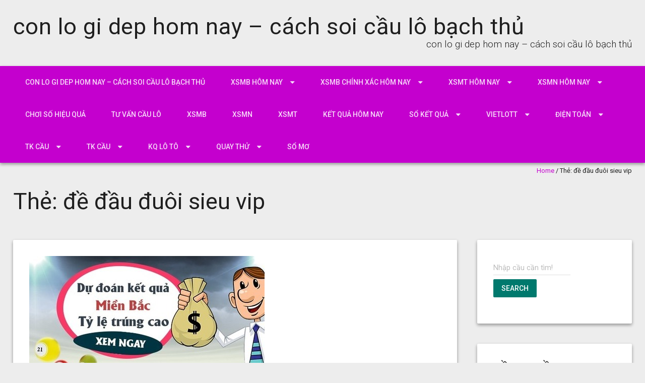

--- FILE ---
content_type: text/html; charset=utf-8
request_url: https://caulotobachthu.com/tag/de-dau-duoi-sieu-vip/
body_size: 17789
content:
<!DOCTYPE html>
<!--[if lt IE 7 ]><html class="ie ie6" lang="vi"><![endif]-->
<!--[if IE 7 ]><html class="ie ie7" lang="vi"><![endif]-->
<!--[if IE 8 ]><html class="ie ie8" lang="vi"><![endif]-->
<!--[if ( gte IE 9 )|!( IE )]><!--><html lang="vi"><!--<![endif]-->
<head>
<meta charset="UTF-8" />
<meta name="viewport" content="width=device-width, initial-scale=1, maximum-scale=1" />
<meta http-equiv="X-UA-Compatible" content="IE=edge,chrome=1">
<link rel="profile" href="https://gmpg.org/xfn/11" />
<meta name='robots' content='index, follow, max-image-preview:large, max-snippet:-1, max-video-preview:-1' />

	<!-- This site is optimized with the Yoast SEO plugin v22.0 - https://yoast.com/wordpress/plugins/seo/ -->
	<title>&#273;&#7873; &#273;&#7847;u &#273;u&ocirc;i sieu vip</title>
	<meta name="description" content="&#273;&#7873; &#273;&#7847;u &#273;u&ocirc;i sieu vip con lo gi dep hom nay - c&aacute;ch soi c&#7847;u l&ocirc; b&#7841;ch th&#7911;" />
	<link rel="canonical" href="https://caulotobachthu.com/tag/de-dau-duoi-sieu-vip/" />
	<meta property="og:locale" content="vi_VN" />
	<meta property="og:type" content="article" />
	<meta property="og:title" content="&#273;&#7873; &#273;&#7847;u &#273;u&ocirc;i sieu vip" />
	<meta property="og:description" content="&#273;&#7873; &#273;&#7847;u &#273;u&ocirc;i sieu vip con lo gi dep hom nay - c&aacute;ch soi c&#7847;u l&ocirc; b&#7841;ch th&#7911;" />
	<meta property="og:url" content="https://caulotobachthu.com/tag/de-dau-duoi-sieu-vip/" />
	<meta property="og:site_name" content="con lo gi dep hom nay - c&aacute;ch soi c&#7847;u l&ocirc; b&#7841;ch th&#7911;" />
	<meta name="twitter:card" content="summary_large_image" />
	<script type="application/ld+json" class="yoast-schema-graph">{"@context":"https://schema.org","@graph":[{"@type":"CollectionPage","@id":"https://caulotobachthu.com/tag/de-dau-duoi-sieu-vip/","url":"https://caulotobachthu.com/tag/de-dau-duoi-sieu-vip/","name":"&#273;&#7873; &#273;&#7847;u &#273;u&ocirc;i sieu vip","isPartOf":{"@id":"https://caulotobachthu.com/#website"},"primaryImageOfPage":{"@id":"https://caulotobachthu.com/tag/de-dau-duoi-sieu-vip/#primaryimage"},"image":{"@id":"https://caulotobachthu.com/tag/de-dau-duoi-sieu-vip/#primaryimage"},"thumbnailUrl":"https://caulotobachthu.com/wp-content/uploads/2025/02/lo-chuan-hom-nay.jpg","description":"&#273;&#7873; &#273;&#7847;u &#273;u&ocirc;i sieu vip con lo gi dep hom nay - c&aacute;ch soi c&#7847;u l&ocirc; b&#7841;ch th&#7911;","breadcrumb":{"@id":"https://caulotobachthu.com/tag/de-dau-duoi-sieu-vip/#breadcrumb"},"inLanguage":"vi"},{"@type":"ImageObject","inLanguage":"vi","@id":"https://caulotobachthu.com/tag/de-dau-duoi-sieu-vip/#primaryimage","url":"https://caulotobachthu.com/wp-content/uploads/2025/02/lo-chuan-hom-nay.jpg","contentUrl":"https://caulotobachthu.com/wp-content/uploads/2025/02/lo-chuan-hom-nay.jpg","width":467,"height":243},{"@type":"BreadcrumbList","@id":"https://caulotobachthu.com/tag/de-dau-duoi-sieu-vip/#breadcrumb","itemListElement":[{"@type":"ListItem","position":1,"name":"Home","item":"https://caulotobachthu.com/"},{"@type":"ListItem","position":2,"name":"&#273;&#7873; &#273;&#7847;u &#273;u&ocirc;i sieu vip"}]},{"@type":"WebSite","@id":"https://caulotobachthu.com/#website","url":"https://caulotobachthu.com/","name":"con lo gi dep hom nay - c&aacute;ch soi c&#7847;u l&ocirc; b&#7841;ch th&#7911;","description":"con lo gi dep hom nay - c&aacute;ch soi c&#7847;u l&ocirc; b&#7841;ch th&#7911;","potentialAction":[{"@type":"SearchAction","target":{"@type":"EntryPoint","urlTemplate":"https://caulotobachthu.com/?s={search_term_string}"},"query-input":"required name=search_term_string"}],"inLanguage":"vi"}]}</script>
	<!-- / Yoast SEO plugin. -->


<link rel='dns-prefetch' href='//fonts.googleapis.com' />
<link rel="alternate" type="application/rss+xml" title="D&ograve;ng th&ocirc;ng tin con lo gi dep hom nay - c&aacute;ch soi c&#7847;u l&ocirc; b&#7841;ch th&#7911; &raquo;" href="https://caulotobachthu.com/feed/" />
<link rel="alternate" type="application/rss+xml" title="D&ograve;ng ph&#7843;n h&#7891;i con lo gi dep hom nay - c&aacute;ch soi c&#7847;u l&ocirc; b&#7841;ch th&#7911; &raquo;" href="https://caulotobachthu.com/comments/feed/" />
<link rel="alternate" type="application/rss+xml" title="D&ograve;ng th&ocirc;ng tin cho Th&#7867; con lo gi dep hom nay - c&aacute;ch soi c&#7847;u l&ocirc; b&#7841;ch th&#7911; &raquo; &#273;&#7873; &#273;&#7847;u &#273;u&ocirc;i sieu vip" href="https://caulotobachthu.com/tag/de-dau-duoi-sieu-vip/feed/" />
<script type="text/javascript">
/* <![CDATA[ */
window._wpemojiSettings = {"baseUrl":"https:\/\/s.w.org\/images\/core\/emoji\/14.0.0\/72x72\/","ext":".png","svgUrl":"https:\/\/s.w.org\/images\/core\/emoji\/14.0.0\/svg\/","svgExt":".svg","source":{"concatemoji":"https:\/\/caulotobachthu.com\/wp-includes\/js\/wp-emoji-release.min.js?ver=6.4.7"}};
/*! This file is auto-generated */
!function(i,n){var o,s,e;function c(e){try{var t={supportTests:e,timestamp:(new Date).valueOf()};sessionStorage.setItem(o,JSON.stringify(t))}catch(e){}}function p(e,t,n){e.clearRect(0,0,e.canvas.width,e.canvas.height),e.fillText(t,0,0);var t=new Uint32Array(e.getImageData(0,0,e.canvas.width,e.canvas.height).data),r=(e.clearRect(0,0,e.canvas.width,e.canvas.height),e.fillText(n,0,0),new Uint32Array(e.getImageData(0,0,e.canvas.width,e.canvas.height).data));return t.every(function(e,t){return e===r[t]})}function u(e,t,n){switch(t){case"flag":return n(e,"\ud83c\udff3\ufe0f\u200d\u26a7\ufe0f","\ud83c\udff3\ufe0f\u200b\u26a7\ufe0f")?!1:!n(e,"\ud83c\uddfa\ud83c\uddf3","\ud83c\uddfa\u200b\ud83c\uddf3")&&!n(e,"\ud83c\udff4\udb40\udc67\udb40\udc62\udb40\udc65\udb40\udc6e\udb40\udc67\udb40\udc7f","\ud83c\udff4\u200b\udb40\udc67\u200b\udb40\udc62\u200b\udb40\udc65\u200b\udb40\udc6e\u200b\udb40\udc67\u200b\udb40\udc7f");case"emoji":return!n(e,"\ud83e\udef1\ud83c\udffb\u200d\ud83e\udef2\ud83c\udfff","\ud83e\udef1\ud83c\udffb\u200b\ud83e\udef2\ud83c\udfff")}return!1}function f(e,t,n){var r="undefined"!=typeof WorkerGlobalScope&&self instanceof WorkerGlobalScope?new OffscreenCanvas(300,150):i.createElement("canvas"),a=r.getContext("2d",{willReadFrequently:!0}),o=(a.textBaseline="top",a.font="600 32px Arial",{});return e.forEach(function(e){o[e]=t(a,e,n)}),o}function t(e){var t=i.createElement("script");t.src=e,t.defer=!0,i.head.appendChild(t)}"undefined"!=typeof Promise&&(o="wpEmojiSettingsSupports",s=["flag","emoji"],n.supports={everything:!0,everythingExceptFlag:!0},e=new Promise(function(e){i.addEventListener("DOMContentLoaded",e,{once:!0})}),new Promise(function(t){var n=function(){try{var e=JSON.parse(sessionStorage.getItem(o));if("object"==typeof e&&"number"==typeof e.timestamp&&(new Date).valueOf()<e.timestamp+604800&&"object"==typeof e.supportTests)return e.supportTests}catch(e){}return null}();if(!n){if("undefined"!=typeof Worker&&"undefined"!=typeof OffscreenCanvas&&"undefined"!=typeof URL&&URL.createObjectURL&&"undefined"!=typeof Blob)try{var e="postMessage("+f.toString()+"("+[JSON.stringify(s),u.toString(),p.toString()].join(",")+"));",r=new Blob([e],{type:"text/javascript"}),a=new Worker(URL.createObjectURL(r),{name:"wpTestEmojiSupports"});return void(a.onmessage=function(e){c(n=e.data),a.terminate(),t(n)})}catch(e){}c(n=f(s,u,p))}t(n)}).then(function(e){for(var t in e)n.supports[t]=e[t],n.supports.everything=n.supports.everything&&n.supports[t],"flag"!==t&&(n.supports.everythingExceptFlag=n.supports.everythingExceptFlag&&n.supports[t]);n.supports.everythingExceptFlag=n.supports.everythingExceptFlag&&!n.supports.flag,n.DOMReady=!1,n.readyCallback=function(){n.DOMReady=!0}}).then(function(){return e}).then(function(){var e;n.supports.everything||(n.readyCallback(),(e=n.source||{}).concatemoji?t(e.concatemoji):e.wpemoji&&e.twemoji&&(t(e.twemoji),t(e.wpemoji)))}))}((window,document),window._wpemojiSettings);
/* ]]> */
</script>
<style id='wp-emoji-styles-inline-css' type='text/css'>

	img.wp-smiley, img.emoji {
		display: inline !important;
		border: none !important;
		box-shadow: none !important;
		height: 1em !important;
		width: 1em !important;
		margin: 0 0.07em !important;
		vertical-align: -0.1em !important;
		background: none !important;
		padding: 0 !important;
	}
</style>
<link rel='stylesheet' id='wp-block-library-css' href='https://caulotobachthu.com/wp-includes/css/dist/block-library/style.min.css?ver=6.4.7' type='text/css' media='all' />
<style id='classic-theme-styles-inline-css' type='text/css'>
/*! This file is auto-generated */
.wp-block-button__link{color:#fff;background-color:#32373c;border-radius:9999px;box-shadow:none;text-decoration:none;padding:calc(.667em + 2px) calc(1.333em + 2px);font-size:1.125em}.wp-block-file__button{background:#32373c;color:#fff;text-decoration:none}
</style>
<style id='global-styles-inline-css' type='text/css'>
body{--wp--preset--color--black: #000000;--wp--preset--color--cyan-bluish-gray: #abb8c3;--wp--preset--color--white: #ffffff;--wp--preset--color--pale-pink: #f78da7;--wp--preset--color--vivid-red: #cf2e2e;--wp--preset--color--luminous-vivid-orange: #ff6900;--wp--preset--color--luminous-vivid-amber: #fcb900;--wp--preset--color--light-green-cyan: #7bdcb5;--wp--preset--color--vivid-green-cyan: #00d084;--wp--preset--color--pale-cyan-blue: #8ed1fc;--wp--preset--color--vivid-cyan-blue: #0693e3;--wp--preset--color--vivid-purple: #9b51e0;--wp--preset--gradient--vivid-cyan-blue-to-vivid-purple: linear-gradient(135deg,rgba(6,147,227,1) 0%,rgb(155,81,224) 100%);--wp--preset--gradient--light-green-cyan-to-vivid-green-cyan: linear-gradient(135deg,rgb(122,220,180) 0%,rgb(0,208,130) 100%);--wp--preset--gradient--luminous-vivid-amber-to-luminous-vivid-orange: linear-gradient(135deg,rgba(252,185,0,1) 0%,rgba(255,105,0,1) 100%);--wp--preset--gradient--luminous-vivid-orange-to-vivid-red: linear-gradient(135deg,rgba(255,105,0,1) 0%,rgb(207,46,46) 100%);--wp--preset--gradient--very-light-gray-to-cyan-bluish-gray: linear-gradient(135deg,rgb(238,238,238) 0%,rgb(169,184,195) 100%);--wp--preset--gradient--cool-to-warm-spectrum: linear-gradient(135deg,rgb(74,234,220) 0%,rgb(151,120,209) 20%,rgb(207,42,186) 40%,rgb(238,44,130) 60%,rgb(251,105,98) 80%,rgb(254,248,76) 100%);--wp--preset--gradient--blush-light-purple: linear-gradient(135deg,rgb(255,206,236) 0%,rgb(152,150,240) 100%);--wp--preset--gradient--blush-bordeaux: linear-gradient(135deg,rgb(254,205,165) 0%,rgb(254,45,45) 50%,rgb(107,0,62) 100%);--wp--preset--gradient--luminous-dusk: linear-gradient(135deg,rgb(255,203,112) 0%,rgb(199,81,192) 50%,rgb(65,88,208) 100%);--wp--preset--gradient--pale-ocean: linear-gradient(135deg,rgb(255,245,203) 0%,rgb(182,227,212) 50%,rgb(51,167,181) 100%);--wp--preset--gradient--electric-grass: linear-gradient(135deg,rgb(202,248,128) 0%,rgb(113,206,126) 100%);--wp--preset--gradient--midnight: linear-gradient(135deg,rgb(2,3,129) 0%,rgb(40,116,252) 100%);--wp--preset--font-size--small: 13px;--wp--preset--font-size--medium: 20px;--wp--preset--font-size--large: 36px;--wp--preset--font-size--x-large: 42px;--wp--preset--spacing--20: 0.44rem;--wp--preset--spacing--30: 0.67rem;--wp--preset--spacing--40: 1rem;--wp--preset--spacing--50: 1.5rem;--wp--preset--spacing--60: 2.25rem;--wp--preset--spacing--70: 3.38rem;--wp--preset--spacing--80: 5.06rem;--wp--preset--shadow--natural: 6px 6px 9px rgba(0, 0, 0, 0.2);--wp--preset--shadow--deep: 12px 12px 50px rgba(0, 0, 0, 0.4);--wp--preset--shadow--sharp: 6px 6px 0px rgba(0, 0, 0, 0.2);--wp--preset--shadow--outlined: 6px 6px 0px -3px rgba(255, 255, 255, 1), 6px 6px rgba(0, 0, 0, 1);--wp--preset--shadow--crisp: 6px 6px 0px rgba(0, 0, 0, 1);}:where(.is-layout-flex){gap: 0.5em;}:where(.is-layout-grid){gap: 0.5em;}body .is-layout-flow > .alignleft{float: left;margin-inline-start: 0;margin-inline-end: 2em;}body .is-layout-flow > .alignright{float: right;margin-inline-start: 2em;margin-inline-end: 0;}body .is-layout-flow > .aligncenter{margin-left: auto !important;margin-right: auto !important;}body .is-layout-constrained > .alignleft{float: left;margin-inline-start: 0;margin-inline-end: 2em;}body .is-layout-constrained > .alignright{float: right;margin-inline-start: 2em;margin-inline-end: 0;}body .is-layout-constrained > .aligncenter{margin-left: auto !important;margin-right: auto !important;}body .is-layout-constrained > :where(:not(.alignleft):not(.alignright):not(.alignfull)){max-width: var(--wp--style--global--content-size);margin-left: auto !important;margin-right: auto !important;}body .is-layout-constrained > .alignwide{max-width: var(--wp--style--global--wide-size);}body .is-layout-flex{display: flex;}body .is-layout-flex{flex-wrap: wrap;align-items: center;}body .is-layout-flex > *{margin: 0;}body .is-layout-grid{display: grid;}body .is-layout-grid > *{margin: 0;}:where(.wp-block-columns.is-layout-flex){gap: 2em;}:where(.wp-block-columns.is-layout-grid){gap: 2em;}:where(.wp-block-post-template.is-layout-flex){gap: 1.25em;}:where(.wp-block-post-template.is-layout-grid){gap: 1.25em;}.has-black-color{color: var(--wp--preset--color--black) !important;}.has-cyan-bluish-gray-color{color: var(--wp--preset--color--cyan-bluish-gray) !important;}.has-white-color{color: var(--wp--preset--color--white) !important;}.has-pale-pink-color{color: var(--wp--preset--color--pale-pink) !important;}.has-vivid-red-color{color: var(--wp--preset--color--vivid-red) !important;}.has-luminous-vivid-orange-color{color: var(--wp--preset--color--luminous-vivid-orange) !important;}.has-luminous-vivid-amber-color{color: var(--wp--preset--color--luminous-vivid-amber) !important;}.has-light-green-cyan-color{color: var(--wp--preset--color--light-green-cyan) !important;}.has-vivid-green-cyan-color{color: var(--wp--preset--color--vivid-green-cyan) !important;}.has-pale-cyan-blue-color{color: var(--wp--preset--color--pale-cyan-blue) !important;}.has-vivid-cyan-blue-color{color: var(--wp--preset--color--vivid-cyan-blue) !important;}.has-vivid-purple-color{color: var(--wp--preset--color--vivid-purple) !important;}.has-black-background-color{background-color: var(--wp--preset--color--black) !important;}.has-cyan-bluish-gray-background-color{background-color: var(--wp--preset--color--cyan-bluish-gray) !important;}.has-white-background-color{background-color: var(--wp--preset--color--white) !important;}.has-pale-pink-background-color{background-color: var(--wp--preset--color--pale-pink) !important;}.has-vivid-red-background-color{background-color: var(--wp--preset--color--vivid-red) !important;}.has-luminous-vivid-orange-background-color{background-color: var(--wp--preset--color--luminous-vivid-orange) !important;}.has-luminous-vivid-amber-background-color{background-color: var(--wp--preset--color--luminous-vivid-amber) !important;}.has-light-green-cyan-background-color{background-color: var(--wp--preset--color--light-green-cyan) !important;}.has-vivid-green-cyan-background-color{background-color: var(--wp--preset--color--vivid-green-cyan) !important;}.has-pale-cyan-blue-background-color{background-color: var(--wp--preset--color--pale-cyan-blue) !important;}.has-vivid-cyan-blue-background-color{background-color: var(--wp--preset--color--vivid-cyan-blue) !important;}.has-vivid-purple-background-color{background-color: var(--wp--preset--color--vivid-purple) !important;}.has-black-border-color{border-color: var(--wp--preset--color--black) !important;}.has-cyan-bluish-gray-border-color{border-color: var(--wp--preset--color--cyan-bluish-gray) !important;}.has-white-border-color{border-color: var(--wp--preset--color--white) !important;}.has-pale-pink-border-color{border-color: var(--wp--preset--color--pale-pink) !important;}.has-vivid-red-border-color{border-color: var(--wp--preset--color--vivid-red) !important;}.has-luminous-vivid-orange-border-color{border-color: var(--wp--preset--color--luminous-vivid-orange) !important;}.has-luminous-vivid-amber-border-color{border-color: var(--wp--preset--color--luminous-vivid-amber) !important;}.has-light-green-cyan-border-color{border-color: var(--wp--preset--color--light-green-cyan) !important;}.has-vivid-green-cyan-border-color{border-color: var(--wp--preset--color--vivid-green-cyan) !important;}.has-pale-cyan-blue-border-color{border-color: var(--wp--preset--color--pale-cyan-blue) !important;}.has-vivid-cyan-blue-border-color{border-color: var(--wp--preset--color--vivid-cyan-blue) !important;}.has-vivid-purple-border-color{border-color: var(--wp--preset--color--vivid-purple) !important;}.has-vivid-cyan-blue-to-vivid-purple-gradient-background{background: var(--wp--preset--gradient--vivid-cyan-blue-to-vivid-purple) !important;}.has-light-green-cyan-to-vivid-green-cyan-gradient-background{background: var(--wp--preset--gradient--light-green-cyan-to-vivid-green-cyan) !important;}.has-luminous-vivid-amber-to-luminous-vivid-orange-gradient-background{background: var(--wp--preset--gradient--luminous-vivid-amber-to-luminous-vivid-orange) !important;}.has-luminous-vivid-orange-to-vivid-red-gradient-background{background: var(--wp--preset--gradient--luminous-vivid-orange-to-vivid-red) !important;}.has-very-light-gray-to-cyan-bluish-gray-gradient-background{background: var(--wp--preset--gradient--very-light-gray-to-cyan-bluish-gray) !important;}.has-cool-to-warm-spectrum-gradient-background{background: var(--wp--preset--gradient--cool-to-warm-spectrum) !important;}.has-blush-light-purple-gradient-background{background: var(--wp--preset--gradient--blush-light-purple) !important;}.has-blush-bordeaux-gradient-background{background: var(--wp--preset--gradient--blush-bordeaux) !important;}.has-luminous-dusk-gradient-background{background: var(--wp--preset--gradient--luminous-dusk) !important;}.has-pale-ocean-gradient-background{background: var(--wp--preset--gradient--pale-ocean) !important;}.has-electric-grass-gradient-background{background: var(--wp--preset--gradient--electric-grass) !important;}.has-midnight-gradient-background{background: var(--wp--preset--gradient--midnight) !important;}.has-small-font-size{font-size: var(--wp--preset--font-size--small) !important;}.has-medium-font-size{font-size: var(--wp--preset--font-size--medium) !important;}.has-large-font-size{font-size: var(--wp--preset--font-size--large) !important;}.has-x-large-font-size{font-size: var(--wp--preset--font-size--x-large) !important;}
.wp-block-navigation a:where(:not(.wp-element-button)){color: inherit;}
:where(.wp-block-post-template.is-layout-flex){gap: 1.25em;}:where(.wp-block-post-template.is-layout-grid){gap: 1.25em;}
:where(.wp-block-columns.is-layout-flex){gap: 2em;}:where(.wp-block-columns.is-layout-grid){gap: 2em;}
.wp-block-pullquote{font-size: 1.5em;line-height: 1.6;}
</style>
<link rel='stylesheet' id='materia-css' href='https://caulotobachthu.com/wp-content/themes/materia-lite/css/materia.min.css?ver=1.0.12' type='text/css' media='all' />
<link rel='stylesheet' id='materia-style-css' href='https://caulotobachthu.com/wp-content/themes/materia-lite/style.css?ver=1.0.12' type='text/css' media='all' />
<link rel='stylesheet' id='font-awesome-css' href='https://caulotobachthu.com/wp-content/themes/materia-lite/css/font-awesome/css/font-awesome.min.css?ver=1.0.12' type='text/css' media='all' />
<link rel='stylesheet' id='materia-roboto-css' href='//fonts.googleapis.com/css?family=Roboto:300italic,400italic,500italic,700italic,300,400,500,700&#038;subset=latin,latin-ext' type='text/css' media='all' />
<script type="text/javascript" id="breeze-prefetch-js-extra">
/* <![CDATA[ */
var breeze_prefetch = {"local_url":"https:\/\/caulotobachthu.com","ignore_remote_prefetch":"1","ignore_list":["\/","\/page\/(.)","\/wp-admin\/"]};
/* ]]> */
</script>
<script type="text/javascript" src="https://caulotobachthu.com/wp-content/plugins/breeze/assets/js/js-front-end/breeze-prefetch-links.min.js?ver=2.1.6" id="breeze-prefetch-js"></script>
<script type="text/javascript" src="https://caulotobachthu.com/wp-includes/js/jquery/jquery.min.js?ver=3.7.1" id="jquery-core-js"></script>
<script type="text/javascript" src="https://caulotobachthu.com/wp-includes/js/jquery/jquery-migrate.min.js?ver=3.4.1" id="jquery-migrate-js"></script>
<script type="text/javascript" src="https://caulotobachthu.com/wp-includes/js/hoverIntent.min.js?ver=1.10.2" id="hoverIntent-js"></script>
<script type="text/javascript" src="https://caulotobachthu.com/wp-content/themes/materia-lite/js/materia.min.js?ver=1.0.12" id="materia-js"></script>
<!--[if lt IE 9]>
<script type="text/javascript" src="https://caulotobachthu.com/wp-content/themes/materia-lite/js/html5.js?ver=1.0.12" id="html5shiv-js"></script>
<![endif]-->
<link rel="https://api.w.org/" href="https://caulotobachthu.com/wp-json/" /><link rel="alternate" type="application/json" href="https://caulotobachthu.com/wp-json/wp/v2/tags/1795" /><link rel="EditURI" type="application/rsd+xml" title="RSD" href="https://caulotobachthu.com/xmlrpc.php?rsd" />
<meta name="generator" content="WordPress 6.4.7" />
<style>/* CSS added by WP Meta and Date Remover*/.entry-meta {display:none !important;}
	.home .entry-meta { display: none; }
	.entry-footer {display:none !important;}
	.home .entry-footer { display: none; }</style>
		<!-- GA Google Analytics @ https://m0n.co/ga -->
		<script async src="https://caulotobachthu.com/wp-content/uploads/breeze/google/gtag.js?id=G-76RTHJNZDK"></script>
		<script>
			window.dataLayer = window.dataLayer || [];
			function gtag(){dataLayer.push(arguments);}
			gtag('js', new Date());
			gtag('config', 'G-76RTHJNZDK');
		</script>

		<style type="text/css" id="materia-customizer">
		a,
		h1 a,
		h2 a,
		h3 a,
		h4 a,
		h5 a,
		h6 a,
		#sub-footer a,
		#sub-footer .menu a {
			color: #c400ce;
		}

		#nav-wrap,
		#icefit-mobile-menu ul li a:hover,
		.button.default,
		.page_nav .page-numbers.current {
			background-color: #c400ce;
			color: #ffffff;
		}

		#navbar .menu-item a {
			color: #ffffff;
		}

		input[type="text"]:focus,
		input[type="search"]:focus,
		input[type="password"]:focus,
		input[type="email"]:focus,
		input[type="tel"]:focus,
		input[type="url"]:focus,
		textarea:focus,
		select:focus {
			border-bottom-color: #c400ce;
		}

		a:hover,
		a:focus,
		h1 a:hover,
		h2 a:hover,
		h3 a:hover,
		h4 a:hover,
		h5 a:hover,
		h6 a:hover {
			color: #9f0a7;
		}

		.button.default:hover,
		input[type="submit"]:hover,
		button[type="submit"]:hover,
		input[type="reset"]:hover,
		input[type="button"]:hover {
			background: #9f0a7;
			color: #ffffff;
		}

		blockquote {
			background: #eedbef;
		}

	</style>
	<link rel="icon" href="https://caulotobachthu.com/wp-content/uploads/2025/09/cccc-150x150.jpg" sizes="32x32" />
<link rel="icon" href="https://caulotobachthu.com/wp-content/uploads/2025/09/cccc.jpg" sizes="192x192" />
<link rel="apple-touch-icon" href="https://caulotobachthu.com/wp-content/uploads/2025/09/cccc.jpg" />
<meta name="msapplication-TileImage" content="https://caulotobachthu.com/wp-content/uploads/2025/09/cccc.jpg" />
</head>
<body class="archive tag tag-de-dau-duoi-sieu-vip tag-1795">
		<div id="main-wrap" class=''>
		<div id="header">
			<div class="container">
									<h1 class="site-title">
						<a class="site-title-link" href="https://caulotobachthu.com">con lo gi dep hom nay &#8211; c&aacute;ch soi c&#7847;u l&ocirc; b&#7841;ch th&#7911;</a>
					</h1>
										<div id="tagline">con lo gi dep hom nay &#8211; c&aacute;ch soi c&#7847;u l&ocirc; b&#7841;ch th&#7911;</div>
								</div>
		</div>
		<div id="nav-wrap">
			<span class="icefit-mobile-menu-open"><i class="fa fa-bars"></i></span>
			<div id="navbar" class="container">
		<nav class="navigation main-nav"><ul id="menu-memu" class="menu sf-menu"><li id="menu-item-16731" class="menu-item menu-item-type-post_type menu-item-object-page menu-item-home menu-item-16731"><a href="https://caulotobachthu.com/trang-chu/">con lo gi dep hom nay &ndash; c&aacute;ch soi c&#7847;u l&ocirc; b&#7841;ch th&#7911;</a></li>
<li id="menu-item-17134" class="menu-item menu-item-type-taxonomy menu-item-object-category menu-item-has-children menu-item-17134"><a href="https://caulotobachthu.com/xsmb-hom-nay/">Xsmb h&ocirc;m nay</a>
<ul class="sub-menu">
	<li id="menu-item-16696" class="menu-item menu-item-type-post_type menu-item-object-page menu-item-16696"><a href="https://caulotobachthu.com/cau-ba-cang-vip-mb-sieu-chuan-hom-nay/">c&#7847;u ba c&agrave;ng v&iacute;p mb si&ecirc;u vip h&ocirc;m nay</a></li>
	<li id="menu-item-16697" class="menu-item menu-item-type-post_type menu-item-object-page menu-item-16697"><a href="https://caulotobachthu.com/cau-bach-thu-de-mb-sieu-chuan-hom-nay/">c&#7847;u b&#7841;ch th&#7911; &#273;&#7873; mb si&ecirc;u vip h&ocirc;m nay</a></li>
	<li id="menu-item-16698" class="menu-item menu-item-type-post_type menu-item-object-page menu-item-16698"><a href="https://caulotobachthu.com/cau-bach-thu-lo-kep-mb-sieu-chuan-hom-nay/">c&#7847;u b&#7841;ch th&#7911; l&ocirc; k&eacute;p mb si&ecirc;u vip h&ocirc;m nay</a></li>
	<li id="menu-item-16699" class="menu-item menu-item-type-post_type menu-item-object-page menu-item-16699"><a href="https://caulotobachthu.com/cau-bach-thu-lo-mb-sieu-chuan-hom-nay/">c&#7847;u b&#7841;ch th&#7911; l&ocirc; mb si&ecirc;u vip h&ocirc;m nay</a></li>
	<li id="menu-item-17056" class="menu-item menu-item-type-post_type menu-item-object-page menu-item-17056"><a href="https://caulotobachthu.com/cau-bach-thu-lo-2-nhay-mb-sieu-vip-hom-nay/">c&#7847;u b&#7841;ch th&#7911; l&ocirc; 2 nh&aacute;y mb si&ecirc;u vip h&ocirc;m nay</a></li>
	<li id="menu-item-16702" class="menu-item menu-item-type-post_type menu-item-object-page menu-item-16702"><a href="https://caulotobachthu.com/cau-cap-3-cang-vip-mb-sieu-chuan-hom-nay/">c&#7847;u c&#7863;p 3 c&agrave;ng v&iacute;p mb si&ecirc;u vip h&ocirc;m nay</a></li>
	<li id="menu-item-16705" class="menu-item menu-item-type-post_type menu-item-object-page menu-item-16705"><a href="https://caulotobachthu.com/cau-dan-de-4-con-mb-sieu-chuan-hom-nay/">c&#7847;u d&agrave;n &#273;&#7873; 4 con mb si&ecirc;u vip h&ocirc;m nay</a></li>
	<li id="menu-item-17059" class="menu-item menu-item-type-post_type menu-item-object-page menu-item-17059"><a href="https://caulotobachthu.com/cau-dan-de-6-con-mb-sieu-vip-hom-nay/">c&#7847;u d&agrave;n &#273;&#7873; 6 con mb si&ecirc;u vip h&ocirc;m nay</a></li>
	<li id="menu-item-17058" class="menu-item menu-item-type-post_type menu-item-object-page menu-item-17058"><a href="https://caulotobachthu.com/cau-dan-de-8-con-mb-sieu-vip-hom-nay/">c&#7847;u d&agrave;n &#273;&#7873; 8 con mb si&ecirc;u vip h&ocirc;m nay</a></li>
	<li id="menu-item-17057" class="menu-item menu-item-type-post_type menu-item-object-page menu-item-17057"><a href="https://caulotobachthu.com/cau-dan-de-10-con-mb-sieu-vip-hom-nay/">c&#7847;u d&agrave;n &#273;&#7873; 10 con mb si&ecirc;u vip h&ocirc;m nay</a></li>
	<li id="menu-item-16706" class="menu-item menu-item-type-post_type menu-item-object-page menu-item-16706"><a href="https://caulotobachthu.com/cau-dan-de-dau-duoi-mb-sieu-chuan-hom-nay/">c&#7847;u d&agrave;n &#273;&#7873; &#273;&#7847;u &#273;u&ocirc;i mb si&ecirc;u vip h&ocirc;m nay</a></li>
	<li id="menu-item-16707" class="menu-item menu-item-type-post_type menu-item-object-page menu-item-16707"><a href="https://caulotobachthu.com/cau-dan-lo-10-con-mb-sieu-chuan-hom-nay/">c&#7847;u d&agrave;n l&ocirc; 10 con mb si&ecirc;u vip h&ocirc;m nay</a></li>
	<li id="menu-item-16708" class="menu-item menu-item-type-post_type menu-item-object-page menu-item-16708"><a href="https://caulotobachthu.com/cau-dan-lo-4-con-mb-sieu-chuan-hom-nay/">c&#7847;u d&agrave;n l&ocirc; 4 con mb si&ecirc;u vip h&ocirc;m nay</a></li>
</ul>
</li>
<li id="menu-item-17133" class="menu-item menu-item-type-taxonomy menu-item-object-category menu-item-has-children menu-item-17133"><a href="https://caulotobachthu.com/xsmb-chinh-xac-hom-nay/">Xsmb ch&iacute;nh x&aacute;c h&ocirc;m nay</a>
<ul class="sub-menu">
	<li id="menu-item-16709" class="menu-item menu-item-type-post_type menu-item-object-page menu-item-16709"><a href="https://caulotobachthu.com/cau-dan-lo-6-con-mb-sieu-chuan-hom-nay/">c&#7847;u d&agrave;n l&ocirc; 6 con mb si&ecirc;u vip h&ocirc;m nay</a></li>
	<li id="menu-item-16710" class="menu-item menu-item-type-post_type menu-item-object-page menu-item-16710"><a href="https://caulotobachthu.com/cau-dan-lo-8-con-mb-sieu-chuan-hom-nay/">c&#7847;u d&agrave;n l&ocirc; 8 con mb si&ecirc;u vip h&ocirc;m nay</a></li>
	<li id="menu-item-16717" class="menu-item menu-item-type-post_type menu-item-object-page menu-item-16717"><a href="https://caulotobachthu.com/cau-lo-xien-2-mb-sieu-chuan-hom-nay/">c&#7847;u l&ocirc; xi&ecirc;n 2 mb si&ecirc;u vip h&ocirc;m nay</a></li>
	<li id="menu-item-16718" class="menu-item menu-item-type-post_type menu-item-object-page menu-item-16718"><a href="https://caulotobachthu.com/cau-lo-xien-3-mb-sieu-chuan-hom-nay/">c&#7847;u l&ocirc; xi&ecirc;n 3 mb si&ecirc;u vip h&ocirc;m nay</a></li>
	<li id="menu-item-16719" class="menu-item menu-item-type-post_type menu-item-object-page menu-item-16719"><a href="https://caulotobachthu.com/cau-lo-xien-4-mb-sieu-chuan-hom-nay/">c&#7847;u l&ocirc; xi&ecirc;n 4 mb si&ecirc;u vip h&ocirc;m nay</a></li>
	<li id="menu-item-16724" class="menu-item menu-item-type-post_type menu-item-object-page menu-item-16724"><a href="https://caulotobachthu.com/cau-song-thu-de-mb-sieu-chuan-hom-nay/">c&#7847;u song th&#7911; &#273;&#7873; mb si&ecirc;u vip h&ocirc;m nay</a></li>
	<li id="menu-item-16725" class="menu-item menu-item-type-post_type menu-item-object-page menu-item-16725"><a href="https://caulotobachthu.com/cau-song-thu-lo-kep-mb-sieu-chuan-hom-nay/">c&#7847;u song th&#7911; l&ocirc; k&eacute;p mb si&ecirc;u vip h&ocirc;m nay</a></li>
	<li id="menu-item-16726" class="menu-item menu-item-type-post_type menu-item-object-page menu-item-16726"><a href="https://caulotobachthu.com/cau-song-thu-lo-mb-sieu-chuan-hom-nay/">c&#7847;u song th&#7911; l&ocirc; mb si&ecirc;u vip h&ocirc;m nay</a></li>
</ul>
</li>
<li id="menu-item-17136" class="menu-item menu-item-type-taxonomy menu-item-object-category menu-item-has-children menu-item-17136"><a href="https://caulotobachthu.com/xsmt-hom-nay/">Xsmt h&ocirc;m nay</a>
<ul class="sub-menu">
	<li id="menu-item-16701" class="menu-item menu-item-type-post_type menu-item-object-page menu-item-16701"><a href="https://caulotobachthu.com/cau-bao-lo-mt-sieu-chuan-hom-nay/">c&#7847;u bao l&ocirc; mt si&ecirc;u vip h&ocirc;m nay</a></li>
	<li id="menu-item-16704" class="menu-item menu-item-type-post_type menu-item-object-page menu-item-16704"><a href="https://caulotobachthu.com/cau-cap-xiu-chu-mt-sieu-chuan-hom-nay/">c&#7847;u c&#7863;p x&iacute;u ch&#7911; mt si&ecirc;u vip h&ocirc;m nay</a></li>
	<li id="menu-item-16712" class="menu-item menu-item-type-post_type menu-item-object-page menu-item-16712"><a href="https://caulotobachthu.com/cau-dac-biet-mt-sieu-chuan-hom-nay/">c&#7847;u &#273;&#7863;c bi&#7879;t mt si&ecirc;u vip h&ocirc;m nay</a></li>
	<li id="menu-item-16714" class="menu-item menu-item-type-post_type menu-item-object-page menu-item-16714"><a href="https://caulotobachthu.com/cau-giai-tam-mt-sieu-chuan-hom-nay/">c&#7847;u gi&#7843;i t&aacute;m mt si&ecirc;u vip h&ocirc;m nay</a></li>
	<li id="menu-item-16715" class="menu-item menu-item-type-post_type menu-item-object-page menu-item-16715"><a href="https://caulotobachthu.com/cau-lo-3-mt-sieu-chuan-hom-nay/">c&#7847;u l&ocirc; 3 s&#7889; mt si&ecirc;u vip h&ocirc;m nay</a></li>
	<li id="menu-item-16721" class="menu-item menu-item-type-post_type menu-item-object-page menu-item-16721"><a href="https://caulotobachthu.com/cau-dau-duoi-giai-8-mt-sieu-chuan-hom-nay/">c&#7847;u s&#7899; &#273;&#7847;u &#273;u&ocirc;i gi&#7843;i 8 mt si&ecirc;u vip h&ocirc;m nay</a></li>
	<li id="menu-item-16723" class="menu-item menu-item-type-post_type menu-item-object-page menu-item-16723"><a href="https://caulotobachthu.com/cau-dau-duoi-giai-dac-biet-mt-sieu-chuan-hom-nay/">c&#7847;u s&#7899; &#273;&#7847;u &#273;u&ocirc;i gi&#7843;i &#273;&#7863;c bi&#7879;t mt si&ecirc;u vip h&ocirc;m nay</a></li>
	<li id="menu-item-16728" class="menu-item menu-item-type-post_type menu-item-object-page menu-item-16728"><a href="https://caulotobachthu.com/cau-song-thu-lo-mt-sieu-chuan-hom-nay/">c&#7847;u song th&#7911; l&ocirc; mt si&ecirc;u vip h&ocirc;m nay</a></li>
	<li id="menu-item-16730" class="menu-item menu-item-type-post_type menu-item-object-page menu-item-16730"><a href="https://caulotobachthu.com/cau-xiu-chu-mt-sieu-chuan-hom-nay/">c&#7847;u x&iacute;u ch&#7911; mt si&ecirc;u vip h&ocirc;m nay</a></li>
</ul>
</li>
<li id="menu-item-17135" class="menu-item menu-item-type-taxonomy menu-item-object-category menu-item-has-children menu-item-17135"><a href="https://caulotobachthu.com/xsmn-hom-nay/">Xsmn h&ocirc;m nay</a>
<ul class="sub-menu">
	<li id="menu-item-16700" class="menu-item menu-item-type-post_type menu-item-object-page menu-item-16700"><a href="https://caulotobachthu.com/cau-bao-lo-mn-sieu-chuan-hom-nay/">c&#7847;u bao l&ocirc; mn si&ecirc;u vip h&ocirc;m nay</a></li>
	<li id="menu-item-16716" class="menu-item menu-item-type-post_type menu-item-object-page menu-item-16716"><a href="https://caulotobachthu.com/cau-lo-3-so-mn-sieu-chuan-hom-nay/">c&#7847;u l&ocirc; 3 s&#7889; mn si&ecirc;u vip h&ocirc;m nay</a></li>
	<li id="menu-item-16703" class="menu-item menu-item-type-post_type menu-item-object-page menu-item-16703"><a href="https://caulotobachthu.com/cau-cap-xiu-chu-mn-sieu-chuan-hom-nay/">c&#7847;u c&#7863;p x&iacute;u ch&#7911; mn si&ecirc;u vip h&ocirc;m nay</a></li>
	<li id="menu-item-16711" class="menu-item menu-item-type-post_type menu-item-object-page menu-item-16711"><a href="https://caulotobachthu.com/cau-dac-biet-mn-sieu-chuan-hom-nay/">c&#7847;u &#273;&#7863;c bi&#7879;t mn si&ecirc;u vip h&ocirc;m nay</a></li>
	<li id="menu-item-16713" class="menu-item menu-item-type-post_type menu-item-object-page menu-item-16713"><a href="https://caulotobachthu.com/cau-giai-tam-mn-sieu-chuan-hom-nay/">c&#7847;u gi&#7843;i t&aacute;m mn si&ecirc;u vip h&ocirc;m nay</a></li>
	<li id="menu-item-16720" class="menu-item menu-item-type-post_type menu-item-object-page menu-item-16720"><a href="https://caulotobachthu.com/cau-dau-duoi-giai-8-mn-sieu-chuan-hom-nay/">c&#7847;u s&#7899; &#273;&#7847;u &#273;u&ocirc;i gi&#7843;i 8 mn si&ecirc;u vip h&ocirc;m nay</a></li>
	<li id="menu-item-16722" class="menu-item menu-item-type-post_type menu-item-object-page menu-item-16722"><a href="https://caulotobachthu.com/cau-dau-duoi-giai-dac-biet-mn-sieu-chuan-hom-nay/">c&#7847;u s&#7899; &#273;&#7847;u &#273;u&ocirc;i gi&#7843;i &#273;&#7863;c bi&#7879;t mn si&ecirc;u vip h&ocirc;m nay</a></li>
	<li id="menu-item-16727" class="menu-item menu-item-type-post_type menu-item-object-page menu-item-16727"><a href="https://caulotobachthu.com/cau-song-thu-lo-mn-sieu-chuan-hom-nay/">c&#7847;u song th&#7911; l&ocirc; mn si&ecirc;u vip h&ocirc;m nay</a></li>
	<li id="menu-item-16729" class="menu-item menu-item-type-post_type menu-item-object-page menu-item-16729"><a href="https://caulotobachthu.com/cau-xiu-chu-mn-sieu-chuan-hom-nay/">c&#7847;u x&iacute;u ch&#7911; mn si&ecirc;u vip h&ocirc;m nay</a></li>
</ul>
</li>
<li id="menu-item-17131" class="menu-item menu-item-type-taxonomy menu-item-object-category menu-item-17131"><a href="https://caulotobachthu.com/choi-so-hieu-qua/">Ch&#417;i s&#7889; hi&#7879;u qu&#7843;</a></li>
<li id="menu-item-17132" class="menu-item menu-item-type-taxonomy menu-item-object-category menu-item-17132"><a href="https://caulotobachthu.com/tu-van-cau-lo/">T&#432; v&#7845;n c&#7847;u l&ocirc;</a></li>
<li id="menu-item-17739" class="menu-item menu-item-type-post_type menu-item-object-post menu-item-17739"><a href="https://caulotobachthu.com/xsmb-phuong-phap-soi-cau-truc-tiep/">XSMB</a></li>
<li id="menu-item-17740" class="menu-item menu-item-type-post_type menu-item-object-post menu-item-17740"><a href="https://caulotobachthu.com/xsmn-phuong-phap-soi-cau-truc-tiep/">XSMN</a></li>
<li id="menu-item-17741" class="menu-item menu-item-type-post_type menu-item-object-post menu-item-17741"><a href="https://caulotobachthu.com/xsmt-phuong-phap-soi-cau-truc-tiep/">XSMT</a></li>
<li id="menu-item-17742" class="menu-item menu-item-type-post_type menu-item-object-post menu-item-17742"><a href="https://caulotobachthu.com/ket-qua-hom-nay-phuong-phap-soi-cau-truc-tiep/">K&#7871;t qu&#7843; h&ocirc;m nay</a></li>
<li id="menu-item-17743" class="menu-item menu-item-type-post_type menu-item-object-post menu-item-has-children menu-item-17743"><a href="https://caulotobachthu.com/so-ket-qua-xsmb-phuong-phap-soi-cau-truc-tiep/">S&#7893; k&#7871;t qu&#7843;</a>
<ul class="sub-menu">
	<li id="menu-item-17744" class="menu-item menu-item-type-post_type menu-item-object-post menu-item-17744"><a href="https://caulotobachthu.com/so-ket-qua-xsmb-phuong-phap-soi-cau-truc-tiep/">S&#7893; k&#7871;t qu&#7843; XSMB</a></li>
	<li id="menu-item-17745" class="menu-item menu-item-type-post_type menu-item-object-post menu-item-17745"><a href="https://caulotobachthu.com/so-ket-qua-xsmn-phuong-phap-soi-cau-truc-tiep/">S&#7893; k&#7871;t qu&#7843; XSMN</a></li>
	<li id="menu-item-17746" class="menu-item menu-item-type-post_type menu-item-object-post menu-item-17746"><a href="https://caulotobachthu.com/so-ket-qua-xsmt-phuong-phap-soi-cau-truc-tiep/">S&#7893; k&#7871;t qu&#7843; XSMT</a></li>
</ul>
</li>
<li id="menu-item-17747" class="menu-item menu-item-type-post_type menu-item-object-post menu-item-has-children menu-item-17747"><a href="https://caulotobachthu.com/xo-so-vietlott-phuong-phap-soi-cau-truc-tiep/">Vietlott</a>
<ul class="sub-menu">
	<li id="menu-item-17748" class="menu-item menu-item-type-post_type menu-item-object-post menu-item-17748"><a href="https://caulotobachthu.com/xo-so-vietlott-phuong-phap-soi-cau-truc-tiep/">X&#7893; s&#7889; Vietlott</a></li>
	<li id="menu-item-17749" class="menu-item menu-item-type-post_type menu-item-object-post menu-item-17749"><a href="https://caulotobachthu.com/xo-so-mega-6-45-phuong-phap-soi-cau-truc-tiep/">X&#7893; s&#7889; Mega 6/45</a></li>
	<li id="menu-item-17750" class="menu-item menu-item-type-post_type menu-item-object-post menu-item-17750"><a href="https://caulotobachthu.com/xo-so-power-6-55-phuong-phap-soi-cau-truc-tiep/">X&#7893; s&#7889; Power 6/55</a></li>
	<li id="menu-item-17751" class="menu-item menu-item-type-post_type menu-item-object-post menu-item-17751"><a href="https://caulotobachthu.com/xo-so-max-3d-phuong-phap-soi-cau-truc-tiep/">Max 3D</a></li>
	<li id="menu-item-17752" class="menu-item menu-item-type-post_type menu-item-object-post menu-item-17752"><a href="https://caulotobachthu.com/xo-so-max-4d-phuong-phap-soi-cau-truc-tiep/">Max 4D</a></li>
	<li id="menu-item-17753" class="menu-item menu-item-type-post_type menu-item-object-post menu-item-17753"><a href="https://caulotobachthu.com/thong-ke-xs-mega-6-45-phuong-phap-soi-cau-truc-tiep/">Th&#7889;ng k&ecirc;</a></li>
</ul>
</li>
<li id="menu-item-17754" class="menu-item menu-item-type-post_type menu-item-object-post menu-item-has-children menu-item-17754"><a href="https://caulotobachthu.com/xo-so-6x36-truc-tiep-phuong-phap-soi-cau-truc-tiep/">&#272;i&#7879;n to&aacute;n</a>
<ul class="sub-menu">
	<li id="menu-item-17755" class="menu-item menu-item-type-post_type menu-item-object-post menu-item-17755"><a href="https://caulotobachthu.com/xo-so-6x36-truc-tiep-phuong-phap-soi-cau-truc-tiep/">X&#7893; s&#7889; &#273;i&#7879;n to&aacute;n 6&#215;36</a></li>
	<li id="menu-item-17756" class="menu-item menu-item-type-post_type menu-item-object-post menu-item-17756"><a href="https://caulotobachthu.com/xo-so-123-truc-tiep-phuong-phap-soi-cau-truc-tiep/">X&#7893; s&#7889; &#273;i&#7879;n to&aacute;n 123</a></li>
	<li id="menu-item-17757" class="menu-item menu-item-type-post_type menu-item-object-post menu-item-17757"><a href="https://caulotobachthu.com/xo-so-than-tai-phuong-phap-soi-cau-truc-tiep/">X&#7893; s&#7889; th&#7847;n t&agrave;i</a></li>
</ul>
</li>
<li id="menu-item-17779" class="menu-item menu-item-type-post_type menu-item-object-post menu-item-has-children menu-item-17779"><a href="https://caulotobachthu.com/cau-bach-thu-mb-phuong-phap-soi-cau-truc-tiep/">TK C&#7847;u</a>
<ul class="sub-menu">
	<li id="menu-item-17780" class="menu-item menu-item-type-post_type menu-item-object-post menu-item-17780"><a href="https://caulotobachthu.com/cau-bach-thu-mb-phuong-phap-soi-cau-truc-tiep/">C&#7847;u b&#7841;ch th&#7911; (MB)</a></li>
	<li id="menu-item-17781" class="menu-item menu-item-type-post_type menu-item-object-post menu-item-17781"><a href="https://caulotobachthu.com/cau-lat-lien-tuc-mb-phuong-phap-soi-cau-truc-tiep/">C&#7847;u l&#7853;t li&ecirc;n t&#7909;c (MB)</a></li>
	<li id="menu-item-17782" class="menu-item menu-item-type-post_type menu-item-object-post menu-item-17782"><a href="https://caulotobachthu.com/cau-ve-ca-cap-mb-phuong-phap-soi-cau-truc-tiep/">C&#7847;u v&#7873; c&#7843; c&#7863;p (MB)</a></li>
	<li id="menu-item-17783" class="menu-item menu-item-type-post_type menu-item-object-post menu-item-17783"><a href="https://caulotobachthu.com/cau-ve-nhieu-nhay-mb-phuong-phap-soi-cau-truc-tiep/">C&#7847;u v&#7873; nhi&#7873;u nh&aacute;y (MB)</a></li>
</ul>
</li>
<li id="menu-item-17758" class="menu-item menu-item-type-post_type menu-item-object-post menu-item-has-children menu-item-17758"><a href="https://caulotobachthu.com/thong-ke-dau-duoi-phuong-phap-soi-cau-truc-tiep/">TK C&#7847;u</a>
<ul class="sub-menu">
	<li id="menu-item-17759" class="menu-item menu-item-type-post_type menu-item-object-post menu-item-17759"><a href="https://caulotobachthu.com/thong-ke-dau-duoi-phuong-phap-soi-cau-truc-tiep/">Th&#7889;ng k&ecirc; &#273;&#7847;u &#273;u&ocirc;i</a></li>
	<li id="menu-item-17760" class="menu-item menu-item-type-post_type menu-item-object-post menu-item-17760"><a href="https://caulotobachthu.com/thong-ke-lo-gan-phuong-phap-soi-cau-truc-tiep/">Th&#7889;ng k&ecirc; l&ocirc; gan</a></li>
	<li id="menu-item-17761" class="menu-item menu-item-type-post_type menu-item-object-post menu-item-17761"><a href="https://caulotobachthu.com/lo-xien-phuong-phap-soi-cau-truc-tiep/">Th&#7889;ng k&ecirc; l&ocirc; xi&ecirc;n</a></li>
	<li id="menu-item-17762" class="menu-item menu-item-type-post_type menu-item-object-post menu-item-17762"><a href="https://caulotobachthu.com/lo-kep-phuong-phap-soi-cau-truc-tiep/">Th&#7889;ng k&ecirc; l&ocirc; k&eacute;p</a></li>
	<li id="menu-item-17763" class="menu-item menu-item-type-post_type menu-item-object-post menu-item-17763"><a href="https://caulotobachthu.com/thong-ke-lo-to-dau-phuong-phap-soi-cau-truc-tiep/">Th&#7889;ng k&ecirc; &#272;&#7847;u</a></li>
	<li id="menu-item-17764" class="menu-item menu-item-type-post_type menu-item-object-post menu-item-17764"><a href="https://caulotobachthu.com/thong-ke-lo-to-duoi-phuong-phap-soi-cau-truc-tiep/">Th&#7889;ng k&ecirc; &#272;u&ocirc;i</a></li>
	<li id="menu-item-17765" class="menu-item menu-item-type-post_type menu-item-object-post menu-item-17765"><a href="https://caulotobachthu.com/thong-ke-dau-duoi-phuong-phap-soi-cau-truc-tiep-2/">Th&#7889;ng k&ecirc; &#272;&#7847;u &ndash; &#272;u&ocirc;i</a></li>
	<li id="menu-item-17766" class="menu-item menu-item-type-post_type menu-item-object-post menu-item-17766"><a href="https://caulotobachthu.com/thong-ke-lo-to-theo-phuong-phap-soi-cau-truc-tiep/">Th&#7889;ng k&ecirc; T&#7893;ng</a></li>
	<li id="menu-item-17767" class="menu-item menu-item-type-post_type menu-item-object-post menu-item-17767"><a href="https://caulotobachthu.com/thong-ke-tan-suat-xuat-hien-phuong-phap-soi-cau-truc-tiep/">T&#7847;n su&#7845;t xu&#7845;t hi&#7879;n</a></li>
	<li id="menu-item-17768" class="menu-item menu-item-type-post_type menu-item-object-post menu-item-17768"><a href="https://caulotobachthu.com/thong-ke-loto-tu-00-99-phuong-phap-soi-cau-truc-tiep/">TK t&#7915; 00 &#273;&#7871;n 99</a></li>
</ul>
</li>
<li id="menu-item-17769" class="menu-item menu-item-type-post_type menu-item-object-post menu-item-has-children menu-item-17769"><a href="https://caulotobachthu.com/loto-mien-bac-phuong-phap-soi-cau-truc-tiep/">KQ L&ocirc; t&ocirc;</a>
<ul class="sub-menu">
	<li id="menu-item-17770" class="menu-item menu-item-type-post_type menu-item-object-post menu-item-17770"><a href="https://caulotobachthu.com/loto-mien-bac-phuong-phap-soi-cau-truc-tiep/">B&#7843;ng loto MB</a></li>
	<li id="menu-item-17771" class="menu-item menu-item-type-post_type menu-item-object-post menu-item-17771"><a href="https://caulotobachthu.com/loto-mien-nam-phuong-phap-soi-cau-truc-tiep/">B&#7843;ng loto MN</a></li>
	<li id="menu-item-17772" class="menu-item menu-item-type-post_type menu-item-object-post menu-item-17772"><a href="https://caulotobachthu.com/loto-mien-trung-phuong-phap-soi-cau-truc-tiep/">B&#7843;ng loto MT</a></li>
</ul>
</li>
<li id="menu-item-17773" class="menu-item menu-item-type-post_type menu-item-object-post menu-item-has-children menu-item-17773"><a href="https://caulotobachthu.com/quay-thu-xo-so-mien-bac-phuong-phap-soi-cau-truc-tiep/">Quay th&#7917;</a>
<ul class="sub-menu">
	<li id="menu-item-17774" class="menu-item menu-item-type-post_type menu-item-object-post menu-item-17774"><a href="https://caulotobachthu.com/quay-thu-xo-so-mien-bac-phuong-phap-soi-cau-truc-tiep/">Quay th&#7917; XSMB</a></li>
	<li id="menu-item-17775" class="menu-item menu-item-type-post_type menu-item-object-post menu-item-17775"><a href="https://caulotobachthu.com/quay-thu-xo-so-mien-nam-phuong-phap-soi-cau-truc-tiep/">Quay th&#7917; XSMN</a></li>
	<li id="menu-item-17776" class="menu-item menu-item-type-post_type menu-item-object-post menu-item-17776"><a href="https://caulotobachthu.com/quay-thu-xo-so-mien-trung-phuong-phap-soi-cau-truc-tiep/">Quay th&#7917; XSMT</a></li>
	<li id="menu-item-17777" class="menu-item menu-item-type-post_type menu-item-object-post menu-item-17777"><a href="https://caulotobachthu.com/quay-thu-vietlott-phuong-phap-soi-cau-truc-tiep/">Quay th&#7917; Vietlott</a></li>
</ul>
</li>
<li id="menu-item-17778" class="menu-item menu-item-type-post_type menu-item-object-post menu-item-17778"><a href="https://caulotobachthu.com/so-mo-de-3-mien-phuong-phap-soi-cau-truc-tiep/">S&#7893; M&#417;</a></li>
</ul></nav>	</div>

</div>
	<div id="icefit-mobile-menu">
		<span class="icefit-mobile-menu-close"><i class="fa fa-times-circle"></i></span><form role="search" method="get" class="search-form" action="https://caulotobachthu.com/">
		<label>
			<span class="screen-reader-text">Search for:</span>
			<i class="fa fa-search" aria-hidden="true"></i>
			<input type="search" class="search-field" placeholder="Search &hellip;" value="" name="s" />
		</label>
		<input type="submit" class="search-submit" value="Search">
	</form><div class="menu-memu-container"><ul id="menu-memu-1" class="menu"><li class="menu-item menu-item-type-post_type menu-item-object-page menu-item-home menu-item-16731"><a href="https://caulotobachthu.com/trang-chu/">con lo gi dep hom nay &ndash; c&aacute;ch soi c&#7847;u l&ocirc; b&#7841;ch th&#7911;</a></li>
<li class="menu-item menu-item-type-taxonomy menu-item-object-category menu-item-has-children menu-item-17134"><a href="https://caulotobachthu.com/xsmb-hom-nay/">Xsmb h&ocirc;m nay</a>
<ul class="sub-menu">
	<li class="menu-item menu-item-type-post_type menu-item-object-page menu-item-16696"><a href="https://caulotobachthu.com/cau-ba-cang-vip-mb-sieu-chuan-hom-nay/">c&#7847;u ba c&agrave;ng v&iacute;p mb si&ecirc;u vip h&ocirc;m nay</a></li>
	<li class="menu-item menu-item-type-post_type menu-item-object-page menu-item-16697"><a href="https://caulotobachthu.com/cau-bach-thu-de-mb-sieu-chuan-hom-nay/">c&#7847;u b&#7841;ch th&#7911; &#273;&#7873; mb si&ecirc;u vip h&ocirc;m nay</a></li>
	<li class="menu-item menu-item-type-post_type menu-item-object-page menu-item-16698"><a href="https://caulotobachthu.com/cau-bach-thu-lo-kep-mb-sieu-chuan-hom-nay/">c&#7847;u b&#7841;ch th&#7911; l&ocirc; k&eacute;p mb si&ecirc;u vip h&ocirc;m nay</a></li>
	<li class="menu-item menu-item-type-post_type menu-item-object-page menu-item-16699"><a href="https://caulotobachthu.com/cau-bach-thu-lo-mb-sieu-chuan-hom-nay/">c&#7847;u b&#7841;ch th&#7911; l&ocirc; mb si&ecirc;u vip h&ocirc;m nay</a></li>
	<li class="menu-item menu-item-type-post_type menu-item-object-page menu-item-17056"><a href="https://caulotobachthu.com/cau-bach-thu-lo-2-nhay-mb-sieu-vip-hom-nay/">c&#7847;u b&#7841;ch th&#7911; l&ocirc; 2 nh&aacute;y mb si&ecirc;u vip h&ocirc;m nay</a></li>
	<li class="menu-item menu-item-type-post_type menu-item-object-page menu-item-16702"><a href="https://caulotobachthu.com/cau-cap-3-cang-vip-mb-sieu-chuan-hom-nay/">c&#7847;u c&#7863;p 3 c&agrave;ng v&iacute;p mb si&ecirc;u vip h&ocirc;m nay</a></li>
	<li class="menu-item menu-item-type-post_type menu-item-object-page menu-item-16705"><a href="https://caulotobachthu.com/cau-dan-de-4-con-mb-sieu-chuan-hom-nay/">c&#7847;u d&agrave;n &#273;&#7873; 4 con mb si&ecirc;u vip h&ocirc;m nay</a></li>
	<li class="menu-item menu-item-type-post_type menu-item-object-page menu-item-17059"><a href="https://caulotobachthu.com/cau-dan-de-6-con-mb-sieu-vip-hom-nay/">c&#7847;u d&agrave;n &#273;&#7873; 6 con mb si&ecirc;u vip h&ocirc;m nay</a></li>
	<li class="menu-item menu-item-type-post_type menu-item-object-page menu-item-17058"><a href="https://caulotobachthu.com/cau-dan-de-8-con-mb-sieu-vip-hom-nay/">c&#7847;u d&agrave;n &#273;&#7873; 8 con mb si&ecirc;u vip h&ocirc;m nay</a></li>
	<li class="menu-item menu-item-type-post_type menu-item-object-page menu-item-17057"><a href="https://caulotobachthu.com/cau-dan-de-10-con-mb-sieu-vip-hom-nay/">c&#7847;u d&agrave;n &#273;&#7873; 10 con mb si&ecirc;u vip h&ocirc;m nay</a></li>
	<li class="menu-item menu-item-type-post_type menu-item-object-page menu-item-16706"><a href="https://caulotobachthu.com/cau-dan-de-dau-duoi-mb-sieu-chuan-hom-nay/">c&#7847;u d&agrave;n &#273;&#7873; &#273;&#7847;u &#273;u&ocirc;i mb si&ecirc;u vip h&ocirc;m nay</a></li>
	<li class="menu-item menu-item-type-post_type menu-item-object-page menu-item-16707"><a href="https://caulotobachthu.com/cau-dan-lo-10-con-mb-sieu-chuan-hom-nay/">c&#7847;u d&agrave;n l&ocirc; 10 con mb si&ecirc;u vip h&ocirc;m nay</a></li>
	<li class="menu-item menu-item-type-post_type menu-item-object-page menu-item-16708"><a href="https://caulotobachthu.com/cau-dan-lo-4-con-mb-sieu-chuan-hom-nay/">c&#7847;u d&agrave;n l&ocirc; 4 con mb si&ecirc;u vip h&ocirc;m nay</a></li>
</ul>
</li>
<li class="menu-item menu-item-type-taxonomy menu-item-object-category menu-item-has-children menu-item-17133"><a href="https://caulotobachthu.com/xsmb-chinh-xac-hom-nay/">Xsmb ch&iacute;nh x&aacute;c h&ocirc;m nay</a>
<ul class="sub-menu">
	<li class="menu-item menu-item-type-post_type menu-item-object-page menu-item-16709"><a href="https://caulotobachthu.com/cau-dan-lo-6-con-mb-sieu-chuan-hom-nay/">c&#7847;u d&agrave;n l&ocirc; 6 con mb si&ecirc;u vip h&ocirc;m nay</a></li>
	<li class="menu-item menu-item-type-post_type menu-item-object-page menu-item-16710"><a href="https://caulotobachthu.com/cau-dan-lo-8-con-mb-sieu-chuan-hom-nay/">c&#7847;u d&agrave;n l&ocirc; 8 con mb si&ecirc;u vip h&ocirc;m nay</a></li>
	<li class="menu-item menu-item-type-post_type menu-item-object-page menu-item-16717"><a href="https://caulotobachthu.com/cau-lo-xien-2-mb-sieu-chuan-hom-nay/">c&#7847;u l&ocirc; xi&ecirc;n 2 mb si&ecirc;u vip h&ocirc;m nay</a></li>
	<li class="menu-item menu-item-type-post_type menu-item-object-page menu-item-16718"><a href="https://caulotobachthu.com/cau-lo-xien-3-mb-sieu-chuan-hom-nay/">c&#7847;u l&ocirc; xi&ecirc;n 3 mb si&ecirc;u vip h&ocirc;m nay</a></li>
	<li class="menu-item menu-item-type-post_type menu-item-object-page menu-item-16719"><a href="https://caulotobachthu.com/cau-lo-xien-4-mb-sieu-chuan-hom-nay/">c&#7847;u l&ocirc; xi&ecirc;n 4 mb si&ecirc;u vip h&ocirc;m nay</a></li>
	<li class="menu-item menu-item-type-post_type menu-item-object-page menu-item-16724"><a href="https://caulotobachthu.com/cau-song-thu-de-mb-sieu-chuan-hom-nay/">c&#7847;u song th&#7911; &#273;&#7873; mb si&ecirc;u vip h&ocirc;m nay</a></li>
	<li class="menu-item menu-item-type-post_type menu-item-object-page menu-item-16725"><a href="https://caulotobachthu.com/cau-song-thu-lo-kep-mb-sieu-chuan-hom-nay/">c&#7847;u song th&#7911; l&ocirc; k&eacute;p mb si&ecirc;u vip h&ocirc;m nay</a></li>
	<li class="menu-item menu-item-type-post_type menu-item-object-page menu-item-16726"><a href="https://caulotobachthu.com/cau-song-thu-lo-mb-sieu-chuan-hom-nay/">c&#7847;u song th&#7911; l&ocirc; mb si&ecirc;u vip h&ocirc;m nay</a></li>
</ul>
</li>
<li class="menu-item menu-item-type-taxonomy menu-item-object-category menu-item-has-children menu-item-17136"><a href="https://caulotobachthu.com/xsmt-hom-nay/">Xsmt h&ocirc;m nay</a>
<ul class="sub-menu">
	<li class="menu-item menu-item-type-post_type menu-item-object-page menu-item-16701"><a href="https://caulotobachthu.com/cau-bao-lo-mt-sieu-chuan-hom-nay/">c&#7847;u bao l&ocirc; mt si&ecirc;u vip h&ocirc;m nay</a></li>
	<li class="menu-item menu-item-type-post_type menu-item-object-page menu-item-16704"><a href="https://caulotobachthu.com/cau-cap-xiu-chu-mt-sieu-chuan-hom-nay/">c&#7847;u c&#7863;p x&iacute;u ch&#7911; mt si&ecirc;u vip h&ocirc;m nay</a></li>
	<li class="menu-item menu-item-type-post_type menu-item-object-page menu-item-16712"><a href="https://caulotobachthu.com/cau-dac-biet-mt-sieu-chuan-hom-nay/">c&#7847;u &#273;&#7863;c bi&#7879;t mt si&ecirc;u vip h&ocirc;m nay</a></li>
	<li class="menu-item menu-item-type-post_type menu-item-object-page menu-item-16714"><a href="https://caulotobachthu.com/cau-giai-tam-mt-sieu-chuan-hom-nay/">c&#7847;u gi&#7843;i t&aacute;m mt si&ecirc;u vip h&ocirc;m nay</a></li>
	<li class="menu-item menu-item-type-post_type menu-item-object-page menu-item-16715"><a href="https://caulotobachthu.com/cau-lo-3-mt-sieu-chuan-hom-nay/">c&#7847;u l&ocirc; 3 s&#7889; mt si&ecirc;u vip h&ocirc;m nay</a></li>
	<li class="menu-item menu-item-type-post_type menu-item-object-page menu-item-16721"><a href="https://caulotobachthu.com/cau-dau-duoi-giai-8-mt-sieu-chuan-hom-nay/">c&#7847;u s&#7899; &#273;&#7847;u &#273;u&ocirc;i gi&#7843;i 8 mt si&ecirc;u vip h&ocirc;m nay</a></li>
	<li class="menu-item menu-item-type-post_type menu-item-object-page menu-item-16723"><a href="https://caulotobachthu.com/cau-dau-duoi-giai-dac-biet-mt-sieu-chuan-hom-nay/">c&#7847;u s&#7899; &#273;&#7847;u &#273;u&ocirc;i gi&#7843;i &#273;&#7863;c bi&#7879;t mt si&ecirc;u vip h&ocirc;m nay</a></li>
	<li class="menu-item menu-item-type-post_type menu-item-object-page menu-item-16728"><a href="https://caulotobachthu.com/cau-song-thu-lo-mt-sieu-chuan-hom-nay/">c&#7847;u song th&#7911; l&ocirc; mt si&ecirc;u vip h&ocirc;m nay</a></li>
	<li class="menu-item menu-item-type-post_type menu-item-object-page menu-item-16730"><a href="https://caulotobachthu.com/cau-xiu-chu-mt-sieu-chuan-hom-nay/">c&#7847;u x&iacute;u ch&#7911; mt si&ecirc;u vip h&ocirc;m nay</a></li>
</ul>
</li>
<li class="menu-item menu-item-type-taxonomy menu-item-object-category menu-item-has-children menu-item-17135"><a href="https://caulotobachthu.com/xsmn-hom-nay/">Xsmn h&ocirc;m nay</a>
<ul class="sub-menu">
	<li class="menu-item menu-item-type-post_type menu-item-object-page menu-item-16700"><a href="https://caulotobachthu.com/cau-bao-lo-mn-sieu-chuan-hom-nay/">c&#7847;u bao l&ocirc; mn si&ecirc;u vip h&ocirc;m nay</a></li>
	<li class="menu-item menu-item-type-post_type menu-item-object-page menu-item-16716"><a href="https://caulotobachthu.com/cau-lo-3-so-mn-sieu-chuan-hom-nay/">c&#7847;u l&ocirc; 3 s&#7889; mn si&ecirc;u vip h&ocirc;m nay</a></li>
	<li class="menu-item menu-item-type-post_type menu-item-object-page menu-item-16703"><a href="https://caulotobachthu.com/cau-cap-xiu-chu-mn-sieu-chuan-hom-nay/">c&#7847;u c&#7863;p x&iacute;u ch&#7911; mn si&ecirc;u vip h&ocirc;m nay</a></li>
	<li class="menu-item menu-item-type-post_type menu-item-object-page menu-item-16711"><a href="https://caulotobachthu.com/cau-dac-biet-mn-sieu-chuan-hom-nay/">c&#7847;u &#273;&#7863;c bi&#7879;t mn si&ecirc;u vip h&ocirc;m nay</a></li>
	<li class="menu-item menu-item-type-post_type menu-item-object-page menu-item-16713"><a href="https://caulotobachthu.com/cau-giai-tam-mn-sieu-chuan-hom-nay/">c&#7847;u gi&#7843;i t&aacute;m mn si&ecirc;u vip h&ocirc;m nay</a></li>
	<li class="menu-item menu-item-type-post_type menu-item-object-page menu-item-16720"><a href="https://caulotobachthu.com/cau-dau-duoi-giai-8-mn-sieu-chuan-hom-nay/">c&#7847;u s&#7899; &#273;&#7847;u &#273;u&ocirc;i gi&#7843;i 8 mn si&ecirc;u vip h&ocirc;m nay</a></li>
	<li class="menu-item menu-item-type-post_type menu-item-object-page menu-item-16722"><a href="https://caulotobachthu.com/cau-dau-duoi-giai-dac-biet-mn-sieu-chuan-hom-nay/">c&#7847;u s&#7899; &#273;&#7847;u &#273;u&ocirc;i gi&#7843;i &#273;&#7863;c bi&#7879;t mn si&ecirc;u vip h&ocirc;m nay</a></li>
	<li class="menu-item menu-item-type-post_type menu-item-object-page menu-item-16727"><a href="https://caulotobachthu.com/cau-song-thu-lo-mn-sieu-chuan-hom-nay/">c&#7847;u song th&#7911; l&ocirc; mn si&ecirc;u vip h&ocirc;m nay</a></li>
	<li class="menu-item menu-item-type-post_type menu-item-object-page menu-item-16729"><a href="https://caulotobachthu.com/cau-xiu-chu-mn-sieu-chuan-hom-nay/">c&#7847;u x&iacute;u ch&#7911; mn si&ecirc;u vip h&ocirc;m nay</a></li>
</ul>
</li>
<li class="menu-item menu-item-type-taxonomy menu-item-object-category menu-item-17131"><a href="https://caulotobachthu.com/choi-so-hieu-qua/">Ch&#417;i s&#7889; hi&#7879;u qu&#7843;</a></li>
<li class="menu-item menu-item-type-taxonomy menu-item-object-category menu-item-17132"><a href="https://caulotobachthu.com/tu-van-cau-lo/">T&#432; v&#7845;n c&#7847;u l&ocirc;</a></li>
<li class="menu-item menu-item-type-post_type menu-item-object-post menu-item-17739"><a href="https://caulotobachthu.com/xsmb-phuong-phap-soi-cau-truc-tiep/">XSMB</a></li>
<li class="menu-item menu-item-type-post_type menu-item-object-post menu-item-17740"><a href="https://caulotobachthu.com/xsmn-phuong-phap-soi-cau-truc-tiep/">XSMN</a></li>
<li class="menu-item menu-item-type-post_type menu-item-object-post menu-item-17741"><a href="https://caulotobachthu.com/xsmt-phuong-phap-soi-cau-truc-tiep/">XSMT</a></li>
<li class="menu-item menu-item-type-post_type menu-item-object-post menu-item-17742"><a href="https://caulotobachthu.com/ket-qua-hom-nay-phuong-phap-soi-cau-truc-tiep/">K&#7871;t qu&#7843; h&ocirc;m nay</a></li>
<li class="menu-item menu-item-type-post_type menu-item-object-post menu-item-has-children menu-item-17743"><a href="https://caulotobachthu.com/so-ket-qua-xsmb-phuong-phap-soi-cau-truc-tiep/">S&#7893; k&#7871;t qu&#7843;</a>
<ul class="sub-menu">
	<li class="menu-item menu-item-type-post_type menu-item-object-post menu-item-17744"><a href="https://caulotobachthu.com/so-ket-qua-xsmb-phuong-phap-soi-cau-truc-tiep/">S&#7893; k&#7871;t qu&#7843; XSMB</a></li>
	<li class="menu-item menu-item-type-post_type menu-item-object-post menu-item-17745"><a href="https://caulotobachthu.com/so-ket-qua-xsmn-phuong-phap-soi-cau-truc-tiep/">S&#7893; k&#7871;t qu&#7843; XSMN</a></li>
	<li class="menu-item menu-item-type-post_type menu-item-object-post menu-item-17746"><a href="https://caulotobachthu.com/so-ket-qua-xsmt-phuong-phap-soi-cau-truc-tiep/">S&#7893; k&#7871;t qu&#7843; XSMT</a></li>
</ul>
</li>
<li class="menu-item menu-item-type-post_type menu-item-object-post menu-item-has-children menu-item-17747"><a href="https://caulotobachthu.com/xo-so-vietlott-phuong-phap-soi-cau-truc-tiep/">Vietlott</a>
<ul class="sub-menu">
	<li class="menu-item menu-item-type-post_type menu-item-object-post menu-item-17748"><a href="https://caulotobachthu.com/xo-so-vietlott-phuong-phap-soi-cau-truc-tiep/">X&#7893; s&#7889; Vietlott</a></li>
	<li class="menu-item menu-item-type-post_type menu-item-object-post menu-item-17749"><a href="https://caulotobachthu.com/xo-so-mega-6-45-phuong-phap-soi-cau-truc-tiep/">X&#7893; s&#7889; Mega 6/45</a></li>
	<li class="menu-item menu-item-type-post_type menu-item-object-post menu-item-17750"><a href="https://caulotobachthu.com/xo-so-power-6-55-phuong-phap-soi-cau-truc-tiep/">X&#7893; s&#7889; Power 6/55</a></li>
	<li class="menu-item menu-item-type-post_type menu-item-object-post menu-item-17751"><a href="https://caulotobachthu.com/xo-so-max-3d-phuong-phap-soi-cau-truc-tiep/">Max 3D</a></li>
	<li class="menu-item menu-item-type-post_type menu-item-object-post menu-item-17752"><a href="https://caulotobachthu.com/xo-so-max-4d-phuong-phap-soi-cau-truc-tiep/">Max 4D</a></li>
	<li class="menu-item menu-item-type-post_type menu-item-object-post menu-item-17753"><a href="https://caulotobachthu.com/thong-ke-xs-mega-6-45-phuong-phap-soi-cau-truc-tiep/">Th&#7889;ng k&ecirc;</a></li>
</ul>
</li>
<li class="menu-item menu-item-type-post_type menu-item-object-post menu-item-has-children menu-item-17754"><a href="https://caulotobachthu.com/xo-so-6x36-truc-tiep-phuong-phap-soi-cau-truc-tiep/">&#272;i&#7879;n to&aacute;n</a>
<ul class="sub-menu">
	<li class="menu-item menu-item-type-post_type menu-item-object-post menu-item-17755"><a href="https://caulotobachthu.com/xo-so-6x36-truc-tiep-phuong-phap-soi-cau-truc-tiep/">X&#7893; s&#7889; &#273;i&#7879;n to&aacute;n 6&#215;36</a></li>
	<li class="menu-item menu-item-type-post_type menu-item-object-post menu-item-17756"><a href="https://caulotobachthu.com/xo-so-123-truc-tiep-phuong-phap-soi-cau-truc-tiep/">X&#7893; s&#7889; &#273;i&#7879;n to&aacute;n 123</a></li>
	<li class="menu-item menu-item-type-post_type menu-item-object-post menu-item-17757"><a href="https://caulotobachthu.com/xo-so-than-tai-phuong-phap-soi-cau-truc-tiep/">X&#7893; s&#7889; th&#7847;n t&agrave;i</a></li>
</ul>
</li>
<li class="menu-item menu-item-type-post_type menu-item-object-post menu-item-has-children menu-item-17779"><a href="https://caulotobachthu.com/cau-bach-thu-mb-phuong-phap-soi-cau-truc-tiep/">TK C&#7847;u</a>
<ul class="sub-menu">
	<li class="menu-item menu-item-type-post_type menu-item-object-post menu-item-17780"><a href="https://caulotobachthu.com/cau-bach-thu-mb-phuong-phap-soi-cau-truc-tiep/">C&#7847;u b&#7841;ch th&#7911; (MB)</a></li>
	<li class="menu-item menu-item-type-post_type menu-item-object-post menu-item-17781"><a href="https://caulotobachthu.com/cau-lat-lien-tuc-mb-phuong-phap-soi-cau-truc-tiep/">C&#7847;u l&#7853;t li&ecirc;n t&#7909;c (MB)</a></li>
	<li class="menu-item menu-item-type-post_type menu-item-object-post menu-item-17782"><a href="https://caulotobachthu.com/cau-ve-ca-cap-mb-phuong-phap-soi-cau-truc-tiep/">C&#7847;u v&#7873; c&#7843; c&#7863;p (MB)</a></li>
	<li class="menu-item menu-item-type-post_type menu-item-object-post menu-item-17783"><a href="https://caulotobachthu.com/cau-ve-nhieu-nhay-mb-phuong-phap-soi-cau-truc-tiep/">C&#7847;u v&#7873; nhi&#7873;u nh&aacute;y (MB)</a></li>
</ul>
</li>
<li class="menu-item menu-item-type-post_type menu-item-object-post menu-item-has-children menu-item-17758"><a href="https://caulotobachthu.com/thong-ke-dau-duoi-phuong-phap-soi-cau-truc-tiep/">TK C&#7847;u</a>
<ul class="sub-menu">
	<li class="menu-item menu-item-type-post_type menu-item-object-post menu-item-17759"><a href="https://caulotobachthu.com/thong-ke-dau-duoi-phuong-phap-soi-cau-truc-tiep/">Th&#7889;ng k&ecirc; &#273;&#7847;u &#273;u&ocirc;i</a></li>
	<li class="menu-item menu-item-type-post_type menu-item-object-post menu-item-17760"><a href="https://caulotobachthu.com/thong-ke-lo-gan-phuong-phap-soi-cau-truc-tiep/">Th&#7889;ng k&ecirc; l&ocirc; gan</a></li>
	<li class="menu-item menu-item-type-post_type menu-item-object-post menu-item-17761"><a href="https://caulotobachthu.com/lo-xien-phuong-phap-soi-cau-truc-tiep/">Th&#7889;ng k&ecirc; l&ocirc; xi&ecirc;n</a></li>
	<li class="menu-item menu-item-type-post_type menu-item-object-post menu-item-17762"><a href="https://caulotobachthu.com/lo-kep-phuong-phap-soi-cau-truc-tiep/">Th&#7889;ng k&ecirc; l&ocirc; k&eacute;p</a></li>
	<li class="menu-item menu-item-type-post_type menu-item-object-post menu-item-17763"><a href="https://caulotobachthu.com/thong-ke-lo-to-dau-phuong-phap-soi-cau-truc-tiep/">Th&#7889;ng k&ecirc; &#272;&#7847;u</a></li>
	<li class="menu-item menu-item-type-post_type menu-item-object-post menu-item-17764"><a href="https://caulotobachthu.com/thong-ke-lo-to-duoi-phuong-phap-soi-cau-truc-tiep/">Th&#7889;ng k&ecirc; &#272;u&ocirc;i</a></li>
	<li class="menu-item menu-item-type-post_type menu-item-object-post menu-item-17765"><a href="https://caulotobachthu.com/thong-ke-dau-duoi-phuong-phap-soi-cau-truc-tiep-2/">Th&#7889;ng k&ecirc; &#272;&#7847;u &ndash; &#272;u&ocirc;i</a></li>
	<li class="menu-item menu-item-type-post_type menu-item-object-post menu-item-17766"><a href="https://caulotobachthu.com/thong-ke-lo-to-theo-phuong-phap-soi-cau-truc-tiep/">Th&#7889;ng k&ecirc; T&#7893;ng</a></li>
	<li class="menu-item menu-item-type-post_type menu-item-object-post menu-item-17767"><a href="https://caulotobachthu.com/thong-ke-tan-suat-xuat-hien-phuong-phap-soi-cau-truc-tiep/">T&#7847;n su&#7845;t xu&#7845;t hi&#7879;n</a></li>
	<li class="menu-item menu-item-type-post_type menu-item-object-post menu-item-17768"><a href="https://caulotobachthu.com/thong-ke-loto-tu-00-99-phuong-phap-soi-cau-truc-tiep/">TK t&#7915; 00 &#273;&#7871;n 99</a></li>
</ul>
</li>
<li class="menu-item menu-item-type-post_type menu-item-object-post menu-item-has-children menu-item-17769"><a href="https://caulotobachthu.com/loto-mien-bac-phuong-phap-soi-cau-truc-tiep/">KQ L&ocirc; t&ocirc;</a>
<ul class="sub-menu">
	<li class="menu-item menu-item-type-post_type menu-item-object-post menu-item-17770"><a href="https://caulotobachthu.com/loto-mien-bac-phuong-phap-soi-cau-truc-tiep/">B&#7843;ng loto MB</a></li>
	<li class="menu-item menu-item-type-post_type menu-item-object-post menu-item-17771"><a href="https://caulotobachthu.com/loto-mien-nam-phuong-phap-soi-cau-truc-tiep/">B&#7843;ng loto MN</a></li>
	<li class="menu-item menu-item-type-post_type menu-item-object-post menu-item-17772"><a href="https://caulotobachthu.com/loto-mien-trung-phuong-phap-soi-cau-truc-tiep/">B&#7843;ng loto MT</a></li>
</ul>
</li>
<li class="menu-item menu-item-type-post_type menu-item-object-post menu-item-has-children menu-item-17773"><a href="https://caulotobachthu.com/quay-thu-xo-so-mien-bac-phuong-phap-soi-cau-truc-tiep/">Quay th&#7917;</a>
<ul class="sub-menu">
	<li class="menu-item menu-item-type-post_type menu-item-object-post menu-item-17774"><a href="https://caulotobachthu.com/quay-thu-xo-so-mien-bac-phuong-phap-soi-cau-truc-tiep/">Quay th&#7917; XSMB</a></li>
	<li class="menu-item menu-item-type-post_type menu-item-object-post menu-item-17775"><a href="https://caulotobachthu.com/quay-thu-xo-so-mien-nam-phuong-phap-soi-cau-truc-tiep/">Quay th&#7917; XSMN</a></li>
	<li class="menu-item menu-item-type-post_type menu-item-object-post menu-item-17776"><a href="https://caulotobachthu.com/quay-thu-xo-so-mien-trung-phuong-phap-soi-cau-truc-tiep/">Quay th&#7917; XSMT</a></li>
	<li class="menu-item menu-item-type-post_type menu-item-object-post menu-item-17777"><a href="https://caulotobachthu.com/quay-thu-vietlott-phuong-phap-soi-cau-truc-tiep/">Quay th&#7917; Vietlott</a></li>
</ul>
</li>
<li class="menu-item menu-item-type-post_type menu-item-object-post menu-item-17778"><a href="https://caulotobachthu.com/so-mo-de-3-mien-phuong-phap-soi-cau-truc-tiep/">S&#7893; M&#417;</a></li>
</ul></div>	</div>
	<main class="container">
		<div id="breadcrumbs"><a href="https://caulotobachthu.com">Home</a><span class="separator"> / </span>Th&#7867;: <span>&#273;&#7873; &#273;&#7847;u &#273;u&ocirc;i sieu vip</span></div>
		<h1 class="page-title">Th&#7867;: <span>&#273;&#7873; &#273;&#7847;u &#273;u&ocirc;i sieu vip</span></h1>
		<div id="index-container">
						<div id="post-16628" class="post-16628 post type-post status-publish format-standard has-post-thumbnail hentry category-xsmb-chinh-xac-hom-nay category-xsmb-hom-nay tag-cac-chu-de-mien-phi-vivo tag-cac-de-mien-phi-ielts tag-cau-dan-de-hom-nay-100 tag-cau-dan-de-hom-nay-9999 tag-cau-dan-de-hom-nay-con-gi tag-cau-dan-de-hom-nay-gia tag-cau-dan-de-hom-nay-gia-bao-nhieu tag-cau-dan-de-hom-nay-mien-nam tag-cau-dan-de-xo-so-00-99 tag-cau-dan-de-xo-so-4-so-cuoi tag-cau-dan-de-xo-so-99 tag-cau-dan-de-xo-so-inox tag-cau-de-4-so tag-cau-de-dang-an tag-cau-lo-de-3-mien-ong-dia-than-tai tag-cau-lo-de-chinh-xac-36-cach-tinh tag-cau-lo-de-chinh-xac-88 tag-cau-lo-de-chinh-xac-gan tag-cau-lo-de-hom-nay-24-gio tag-cau-lo-de-mien-bac-ngay-mai tag-cau-lo-de-sieu-vip-365 tag-cau-lo-de-sieu-vip-lo-de-hom-nay tag-cau-lo-de-xo-so-9999 tag-cau-lo-de-xo-so-lo-gan tag-cau-lo-de-xsmb-9-5-2 tag-cau-lo-de-xsmb-bach-thu tag-cau-lo-de-xsmb-betwin tag-cau-lo-de-xsmb-khung-3-ngay tag-cau-lo-de-xsmb-qua-net tag-cau-so-de tag-cau-so-de-3-mien-2020 tag-cau-so-de-3-mien-29-thang-6 tag-cau-so-de-3-mien-eniro tag-cau-so-de-3-mien-nam-hom-nay tag-cau-so-de-chinh-xac-36-cach-tinh tag-cau-so-de-chinh-xac-4d tag-cau-so-de-chinh-xac-dai tag-cau-so-de-chinh-xac-oi tag-cau-so-de-mien-bac-7-thang-5 tag-cau-so-de-mien-bac-9-thang-3 tag-cau-so-de-mien-bac-99 tag-cau-so-de-mien-bac-extra tag-cau-so-de-mien-phi-4-6-2022 tag-cau-so-de-mien-phi-4-dai tag-cau-so-de-mien-phi-an tag-cau-so-de-mien-phi-chuan tag-cau-so-de-mien-phi-uy tag-cau-soi-lo-de-mien-bac tag-cho-so-de-mien-nam-mien-phi tag-chot-so-lo-de-mien-phi tag-dan-de-80-so-hom-nay tag-dan-de-bat-tu-mien-bac tag-dan-de-mien-bac-oi-co-khach-khong tag-dan-de-xsmb-toi-nay-56 tag-dan-de-xsmb-toi-nay-khao tag-dan-de-xsmb-toi-nay-mexico tag-dan-de-xsmb-toi-nay-rong-bach-kim tag-du-doan-b tag-du-doan-dan-de-hom-nay-70-so tag-du-doan-dan-de-hom-nay-8-so tag-du-doan-dan-de-hom-nay-o-denver tag-du-doan-dan-de-xo-so-00 tag-du-doan-dan-de-xo-so-iban tag-du-doan-dan-de-xo-so-ngay-hom-nay tag-du-doan-dan-de-xo-so-tien-giang tag-du-doan-dan-de-xo-so-yen-bai tag-du-doan-dan-de-xsmb-00-99 tag-du-doan-dan-de-xsmb-60-ngay tag-du-doan-dan-de-xsmb-60-so tag-du-doan-dan-de-xsmb-phuong-trang tag-du-doan-dan-de-xsmb-u23 tag-du-doan-dan-de-xsmb-uot tag-du-doan-de-ngay-mai-ve-bao-nhieu tag-du-doan-ket-qua-so-de-hom-nay tag-du-doan-so-de-hom-nay-4-cang tag-du-doan-so-de-hom-nay-666 tag-du-doan-so-de-hom-nay-o-mien-bac tag-du-doan-so-de-hom-nay-online-mien-phi tag-du-doan-so-de-mien-phi-4-so-cuoi tag-du-doan-so-de-mien-phi-5-5 tag-du-doan-so-de-mien-phi-an-toi tag-du-doan-so-de-mien-phi-chu tag-du-doan-so-de-ngay-mai-4-thang-5 tag-du-doan-so-de-ngay-mai-5-thang-5 tag-du-doan-so-de-ngay-mai-hai-phong tag-du-doan-so-de-ngay-mai-i-new-jersey tag-du-doan-so-de-ngay-mai-mien-nam tag-du-doan-so-de-ngay-mai-nay tag-du-doan-so-de-ngay-mai-sau tag-du-doan-so-de-ngay-mai-uot tag-du-doan-so-de-ngay-mai-usa tag-du-doan-so-de-toi-nay-inter-milan tag-du-doan-so-de-toi-nay-o-nyc tag-du-doan-so-de-toi-nay-united tag-de-dau-duoi tag-de-dau-duoi-668 tag-de-dau-duoi-chinh-xac tag-de-dau-duoi-dep-nhat-hom-nay tag-de-dau-duoi-hang-ngay tag-de-dau-duoi-hay-ve tag-de-dau-duoi-hay-ve-nhat-trong-thang tag-de-dau-duoi-hom-nay tag-de-dau-duoi-hom-nay-con-gi tag-de-dau-duoi-hom-nay-mien-phi tag-de-dau-duoi-mb tag-de-dau-duoi-mb-hom-nay tag-de-dau-duoi-mien-bac-247 tag-de-dau-duoi-mien-bac-cao-cap tag-de-dau-duoi-mien-bac-chieu-nay tag-de-dau-duoi-mien-bac-chinh-xac tag-de-dau-duoi-mien-bac-chuan-nhat tag-de-dau-duoi-mien-bac-hang-ngay tag-de-dau-duoi-mien-bac-hang-ngay-chinh-xac tag-de-dau-duoi-mien-bac-hay-ra-trong-tuan tag-de-dau-duoi-mien-bac-hay-ve-trong-tuan tag-de-dau-duoi-mien-bac-mb-chinh-xac tag-de-dau-duoi-mien-bac-phat-loc tag-de-dau-duoi-mien-bac-ra-chieu-nay tag-de-dau-duoi-mien-bac-rbk tag-de-dau-duoi-mien-bac-rong-bach-kim tag-de-dau-duoi-mien-bac-se-ve-hom-nay tag-de-dau-duoi-mien-bac-vip tag-de-dau-duoi-mien-phi tag-de-dau-duoi-ngay tag-de-dau-duoi-phat-tai tag-de-dau-duoi-sieu-chuan-hang-ngay tag-de-dau-duoi-sieu-vip tag-de-dau-duoi-xsmb tag-de-dau-duoi-yen-hom-nay tag-de-mien-bac tag-de-mien-bac-vip tag-ghep-dan-cau-de-dau-duoi-mien-bac tag-hoi-ban-de-so-de-hom-nay tag-hom-nay-danh-de-so-may tag-hom-nay-de-ra-so-may-chuan-100 tag-ket-qua-cau-de-dau-duoi-mien-bac tag-ket-qua-cau-de-dau-duoi-mien-bac-chinh-xac tag-kinh-nghiem-danh-de-dan-mien-bac tag-lay-so-de-chuan-mien-phi tag-lo-de-dau-duoi tag-lo-song-thu-vip tag-lo-to-song-thu-mb-mien-phi tag-lo-to-xo-so-mien-bac tag-lo-xong-thu tag-lo-xong-thu-mb tag-lo-xong-thu-mien-bac tag-loto-song-thu tag-nghien-cuu-so-de-hom-nay tag-nhan-tin-xin-so-de tag-nuoi-de-dau-duoi-khung-3-ngay tag-nuoi-dau-duoi tag-nuoi-dau-duoi-khung-2-ngay tag-phan-mem-soi-cau-lo-de-mien-phi-bang-excel tag-phuong-phap-bat-dan-de-dau-duoi tag-phuong-phap-bat-dan-de-dau-duoi-mien-bac tag-phuong-phap-bat-de-dau-duoi tag-phuong-phap-choi-dan-de-dau-duoi tag-phuong-phap-nuoi-de-dau-duoi tag-phuong-phap-soi-de-dau-duoi tag-phuong-phap-tinh-de-dau-duoi tag-rong-bach-kim tag-sieu-de-vip tag-so-de-3-cang-hom-nay tag-so-de-dau-duoi tag-so-de-hom-nay-03-thang-04 tag-so-de-hom-nay-uv tag-so-de-ngay-mai-23 tag-so-de-ngay-mai-6-6 tag-so-de-ngay-mai-91 tag-so-de-ngay-mai-i-nutley-nj tag-soi-cau-1-so-vip tag-soi-cau-chinh-xac-mien-bac tag-soi-cau-chinh-xac-nhat-hom-nay tag-soi-cau-dan-cau-de-dau-duoi-mien-bac tag-soi-cau-dan-de-007 tag-soi-cau-dan-de-10-so tag-soi-cau-dan-de-247 tag-soi-cau-dan-de-an-nhieu tag-soi-cau-dan-de-chinh-xac-100-10 tag-soi-cau-dan-de-chinh-xac-100-3-thang tag-soi-cau-dan-de-chinh-xac-100-888 tag-soi-cau-dan-de-chinh-xac-100-98 tag-soi-cau-dan-de-chinh-xac-100-xung tag-soi-cau-dan-de-chinh-xac-50 tag-soi-cau-dan-de-chinh-xac-88 tag-soi-cau-dan-de-chinh-xac-gia-re tag-soi-cau-dan-de-chinh-xac-khung-3-ngay tag-soi-cau-dan-de-dau-duoi tag-soi-cau-dan-de-dau-duoi-chuan tag-soi-cau-dan-de-dau-duoi-dep-nhat tag-soi-cau-dan-de-dau-duoi-khung-3-ngay tag-soi-cau-dan-de-dau-duoi-mien-bac tag-soi-cau-dan-de-dau-duoi-mien-bac-hang-ngay tag-soi-cau-dan-de-dau-duoi-xsmb-hom-nay tag-soi-cau-dan-de-oi tag-soi-cau-dan-de-phia-nam tag-soi-cau-dan-de-quan-tai tag-soi-cau-dan-de-sieu-chuan-chinh-xac-nhat tag-soi-cau-dan-de-sieu-chuan-gi tag-soi-cau-dan-de-sieu-chuan-ong-ba tag-soi-cau-dan-de-sieu-chuan-so-bat-bai tag-soi-cau-dan-de-toi-nay-00-99 tag-soi-cau-dan-de-toi-nay-am-bao-nhieu tag-soi-cau-dan-de-xo-so-40-so tag-soi-cau-dan-de-xo-so-60 tag-soi-cau-dan-de-xo-so-90-ngay tag-soi-cau-dan-de-xsmb-36-so-nuoi tag-soi-cau-dan-de-xsmb-nam tag-soi-cau-dan-de-xsmb-ngay tag-soi-cau-dan-de-xsmb-remix tag-soi-cau-dau-duoi-mb tag-soi-cau-du-doan-xsmb-chinh-xac-100 tag-soi-cau-dau-dit tag-soi-cau-dau-duoi tag-soi-cau-dau-duoi-de-nuoi tag-soi-cau-dau-duoi-mien-bac tag-soi-cau-dau-duoi-mien-bac-hom-nay tag-soi-cau-dau-duoi-xo-so-mien-bac tag-soi-cau-de-8-so tag-soi-cau-de-chuan-nhat-hom-nay tag-soi-cau-de-dan-de-dep-10-so tag-soi-cau-de-dau-dit-mb tag-soi-cau-de-dau-duoi-hom-nay tag-soi-cau-de-dau-duoi-mien-bac tag-soi-cau-de-dau-duoi-mien-bac-18h tag-soi-cau-de-dau-duoi-mien-bac-247 tag-soi-cau-de-dau-duoi-mien-bac-chuan-nhat tag-soi-cau-lo-de-xsmb-7-5-2 tag-soi-cau-lo-de-xsmb-an-nhau tag-soi-cau-sieu-chuan-24h tag-soi-de-dau-duoi-khung-3-ngay tag-trung-de-dau-duoi-la-sao tag-xem-cau-lo-de-mien-bac-hom-nay tag-xin-so-de-49 tag-xin-so-de-ha-noi-hom-nay tag-xin-so-de-hom-nay-mien-bac tag-xin-so-de-mien-bac tag-xin-so-de-mien-phi-mien-bac tag-xin-so-de-ui tag-xin-so-de-uu-tien tag-xin-so-lo-so-de">
											<div class="thumbnail">
							<a href="https://caulotobachthu.com/cau-dan-de-dau-duoi-mb-sieu-chuan-hom-nay/" title="c&#7847;u d&agrave;n &#273;&#7873; &#273;&#7847;u &#273;u&ocirc;i mb si&ecirc;u vip h&ocirc;m nay">
								<img loading="lazy" width="467" height="243" src="https://caulotobachthu.com/wp-content/uploads/2025/02/lo-chuan-hom-nay.jpg" class="attachment-post-thumbnail size-post-thumbnail wp-post-image" alt="" decoding="async" srcset="https://caulotobachthu.com/wp-content/uploads/2025/02/lo-chuan-hom-nay.jpg 467w, https://caulotobachthu.com/wp-content/uploads/2025/02/lo-chuan-hom-nay-300x156.jpg 300w" sizes="(max-width: 467px) 100vw, 467px" />							</a>
						</div>
											<div class="entry-wrap">
						<h3 class="entry-title">
							<a href="https://caulotobachthu.com/cau-dan-de-dau-duoi-mb-sieu-chuan-hom-nay/" title="c&#7847;u d&agrave;n &#273;&#7873; &#273;&#7847;u &#273;u&ocirc;i mb si&ecirc;u vip h&ocirc;m nay" rel="bookmark">
								c&#7847;u d&agrave;n &#273;&#7873; &#273;&#7847;u &#273;u&ocirc;i mb si&ecirc;u vip h&ocirc;m nay							</a>
						</h3>
													<div class="entry-meta">
																<span class="meta-date post-date updated">
									Posted on <a href="https://caulotobachthu.com/cau-dan-de-dau-duoi-mb-sieu-chuan-hom-nay/" title="c&#7847;u d&agrave;n &#273;&#7873; &#273;&#7847;u &#273;u&ocirc;i mb si&ecirc;u vip h&ocirc;m nay" rel="bookmark"></a>								</span>
																<span class="meta-author author vcard">
									by <a class="fn" href="https://caulotobachthu.com/author/dev-singsing/" title="View all posts by " rel="author"></a>								</span>
								<span class="meta-category">in <a href="https://caulotobachthu.com/xsmb-chinh-xac-hom-nay/">Xsmb ch&iacute;nh x&aacute;c h&ocirc;m nay</a>, <a href="https://caulotobachthu.com/xsmb-hom-nay/">Xsmb h&ocirc;m nay</a></span>							</div>
														<div class="post-content entry-summary">
								<p>b&#7841;ch th&#7911; &#273;&#7873; mi&#7873;n b&#7855;c mi&#7877;n ph&iacute;, soi b&#7841;ch th&#7911; &#273;&#7873; mi&#7873;n b&#7855;c, b&#7841;ch th&#7911; &#273;&#7873; &#273;&#7847;u &#273;u&ocirc;i mi&#7873;n b&#7855;c, b&#7841;ch th&#7911; &#273;&#7873; chu&#7849;n, bach thu de chuan nhat, chot bach thu de hom nay, chot bach thu de mb hom nay, bach thu de dep nhat hom nay, du doan bach thu de, du&#8230;</p>
							<div class="entry-buttons">
								<a href="https://caulotobachthu.com/cau-dan-de-dau-duoi-mb-sieu-chuan-hom-nay/" class="readmore-link flat-button">Read More</a>							</div>
													<br class="clear" />
						</div>
					</div>
											<div class="entry-footer">
							<span class="meta-tags">Tagged with <a href="https://caulotobachthu.com/tag/cac-chu-de-mien-phi-vivo/" rel="tag">c&aacute;c ch&#7911; &#273;&#7873; mi&#7877;n ph&iacute; vivo</a>, <a href="https://caulotobachthu.com/tag/cac-de-mien-phi-ielts/" rel="tag">c&aacute;c &#273;&#7873; mi&#7877;n ph&iacute; ielts</a>, <a href="https://caulotobachthu.com/tag/cau-dan-de-hom-nay-100/" rel="tag">c&#7847;u d&agrave;n &#273;&#7873; h&ocirc;m nay 100</a>, <a href="https://caulotobachthu.com/tag/cau-dan-de-hom-nay-9999/" rel="tag">c&#7847;u d&agrave;n &#273;&#7873; h&ocirc;m nay 9999</a>, <a href="https://caulotobachthu.com/tag/cau-dan-de-hom-nay-con-gi/" rel="tag">c&#7847;u d&agrave;n &#273;&#7873; h&ocirc;m nay con g&igrave;</a>, <a href="https://caulotobachthu.com/tag/cau-dan-de-hom-nay-gia/" rel="tag">c&#7847;u d&agrave;n &#273;&#7873; h&ocirc;m nay gi&aacute;</a>, <a href="https://caulotobachthu.com/tag/cau-dan-de-hom-nay-gia-bao-nhieu/" rel="tag">c&#7847;u d&agrave;n &#273;&#7873; h&ocirc;m nay gia bao nhieu</a>, <a href="https://caulotobachthu.com/tag/cau-dan-de-hom-nay-mien-nam/" rel="tag">c&#7847;u d&agrave;n &#273;&#7873; h&ocirc;m nay mi&#7873;n nam</a>, <a href="https://caulotobachthu.com/tag/cau-dan-de-xo-so-00-99/" rel="tag">c&#7847;u d&agrave;n &#273;&#7873; x&#7893; s&#7889; 00 99</a>, <a href="https://caulotobachthu.com/tag/cau-dan-de-xo-so-4-so-cuoi/" rel="tag">c&#7847;u d&agrave;n &#273;&#7873; x&#7893; s&#7889; 4 s&#7889; cu&#7889;i</a>, <a href="https://caulotobachthu.com/tag/cau-dan-de-xo-so-99/" rel="tag">c&#7847;u d&agrave;n &#273;&#7873; x&#7893; s&#7889; 99</a>, <a href="https://caulotobachthu.com/tag/cau-dan-de-xo-so-inox/" rel="tag">c&#7847;u d&agrave;n &#273;&#7873; x&#7893; s&#7889; inox</a>, <a href="https://caulotobachthu.com/tag/cau-de-4-so/" rel="tag">c&#7847;u &#273;&#7873; 4 s&#7889;</a>, <a href="https://caulotobachthu.com/tag/cau-de-dang-an/" rel="tag">c&#7847;u &#273;&#7873; &#273;ang &#259;n</a>, <a href="https://caulotobachthu.com/tag/cau-lo-de-3-mien-ong-dia-than-tai/" rel="tag">c&#7847;u l&ocirc; &#273;&#7873; 3 mi&#7873;n &ocirc;ng &#273;&#7883;a th&#7847;n t&agrave;i</a>, <a href="https://caulotobachthu.com/tag/cau-lo-de-chinh-xac-36-cach-tinh/" rel="tag">c&#7847;u l&ocirc; &#273;&#7873; ch&iacute;nh x&aacute;c 36 c&aacute;ch t&iacute;nh</a>, <a href="https://caulotobachthu.com/tag/cau-lo-de-chinh-xac-88/" rel="tag">c&#7847;u l&ocirc; &#273;&#7873; ch&iacute;nh x&aacute;c 88</a>, <a href="https://caulotobachthu.com/tag/cau-lo-de-chinh-xac-gan/" rel="tag">c&#7847;u l&ocirc; &#273;&#7873; ch&iacute;nh x&aacute;c gan</a>, <a href="https://caulotobachthu.com/tag/cau-lo-de-hom-nay-24-gio/" rel="tag">c&#7847;u l&ocirc; &#273;&#7873; h&ocirc;m nay 24 gi&#7901;</a>, <a href="https://caulotobachthu.com/tag/cau-lo-de-mien-bac-ngay-mai/" rel="tag">c&#7847;u l&ocirc; &#273;&#7873; mi&#7873;n b&#7855;c ng&agrave;y mai</a>, <a href="https://caulotobachthu.com/tag/cau-lo-de-sieu-vip-365/" rel="tag">c&#7847;u l&ocirc; &#273;&#7873; si&ecirc;u vip 365</a>, <a href="https://caulotobachthu.com/tag/cau-lo-de-sieu-vip-lo-de-hom-nay/" rel="tag">c&#7847;u l&ocirc; &#273;&#7873; si&ecirc;u vip l&ocirc; &#273;&#7873; h&ocirc;m nay</a>, <a href="https://caulotobachthu.com/tag/cau-lo-de-xo-so-9999/" rel="tag">c&#7847;u l&ocirc; &#273;&#7873; x&#7893; s&#7889; 9999</a>, <a href="https://caulotobachthu.com/tag/cau-lo-de-xo-so-lo-gan/" rel="tag">c&#7847;u l&ocirc; &#273;&#7873; x&#7893; s&#7889; l&ocirc; gan</a>, <a href="https://caulotobachthu.com/tag/cau-lo-de-xsmb-9-5-2/" rel="tag">c&#7847;u l&ocirc; &#273;&#7873; xsmb 9/5/2</a>, <a href="https://caulotobachthu.com/tag/cau-lo-de-xsmb-bach-thu/" rel="tag">c&#7847;u l&ocirc; &#273;&#7873; xsmb b&#7841;ch th&#7911;</a>, <a href="https://caulotobachthu.com/tag/cau-lo-de-xsmb-betwin/" rel="tag">c&#7847;u l&ocirc; &#273;&#7873; xsmb betwin</a>, <a href="https://caulotobachthu.com/tag/cau-lo-de-xsmb-khung-3-ngay/" rel="tag">c&#7847;u l&ocirc; &#273;&#7873; xsmb khung 3 ng&agrave;y</a>, <a href="https://caulotobachthu.com/tag/cau-lo-de-xsmb-qua-net/" rel="tag">c&#7847;u l&ocirc; &#273;&#7873; xsmb qua net</a>, <a href="https://caulotobachthu.com/tag/cau-so-de/" rel="tag">c&#7847;u s&#7889; &#273;&#7873;</a>, <a href="https://caulotobachthu.com/tag/cau-so-de-3-mien-2020/" rel="tag">c&#7847;u s&#7889; &#273;&#7873; 3 mi&#7873;n 2020</a>, <a href="https://caulotobachthu.com/tag/cau-so-de-3-mien-29-thang-6/" rel="tag">c&#7847;u s&#7889; &#273;&#7873; 3 mi&#7873;n 29 th&aacute;ng 6</a>, <a href="https://caulotobachthu.com/tag/cau-so-de-3-mien-eniro/" rel="tag">c&#7847;u s&#7889; &#273;&#7873; 3 mi&#7873;n eniro</a>, <a href="https://caulotobachthu.com/tag/cau-so-de-3-mien-nam-hom-nay/" rel="tag">c&#7847;u s&#7889; &#273;&#7873; 3 mi&#7873;n nam h&ocirc;m nay</a>, <a href="https://caulotobachthu.com/tag/cau-so-de-chinh-xac-36-cach-tinh/" rel="tag">c&#7847;u s&#7889; &#273;&#7873; ch&iacute;nh x&aacute;c 36 c&aacute;ch t&iacute;nh</a>, <a href="https://caulotobachthu.com/tag/cau-so-de-chinh-xac-4d/" rel="tag">c&#7847;u s&#7889; &#273;&#7873; ch&iacute;nh x&aacute;c 4d</a>, <a href="https://caulotobachthu.com/tag/cau-so-de-chinh-xac-dai/" rel="tag">c&#7847;u s&#7889; &#273;&#7873; ch&iacute;nh x&aacute;c d&agrave;i</a>, <a href="https://caulotobachthu.com/tag/cau-so-de-chinh-xac-oi/" rel="tag">c&#7847;u s&#7889; &#273;&#7873; ch&iacute;nh x&aacute;c &#417;i</a>, <a href="https://caulotobachthu.com/tag/cau-so-de-mien-bac-7-thang-5/" rel="tag">c&#7847;u s&#7889; &#273;&#7873; mi&#7873;n b&#7855;c 7 th&aacute;ng 5</a>, <a href="https://caulotobachthu.com/tag/cau-so-de-mien-bac-9-thang-3/" rel="tag">c&#7847;u s&#7889; &#273;&#7873; mi&#7873;n b&#7855;c 9 th&aacute;ng 3</a>, <a href="https://caulotobachthu.com/tag/cau-so-de-mien-bac-99/" rel="tag">c&#7847;u s&#7889; &#273;&#7873; mi&#7873;n b&#7855;c 99</a>, <a href="https://caulotobachthu.com/tag/cau-so-de-mien-bac-extra/" rel="tag">c&#7847;u s&#7889; &#273;&#7873; mi&#7873;n b&#7855;c extra</a>, <a href="https://caulotobachthu.com/tag/cau-so-de-mien-phi-4-6-2022/" rel="tag">c&#7847;u s&#7889; &#273;&#7873; mi&#7877;n ph&iacute; 4 6 2022</a>, <a href="https://caulotobachthu.com/tag/cau-so-de-mien-phi-4-dai/" rel="tag">c&#7847;u s&#7889; &#273;&#7873; mi&#7877;n ph&iacute; 4 &#273;&agrave;i</a>, <a href="https://caulotobachthu.com/tag/cau-so-de-mien-phi-an/" rel="tag">c&#7847;u s&#7889; &#273;&#7873; mi&#7877;n ph&iacute; &#259;n</a>, <a href="https://caulotobachthu.com/tag/cau-so-de-mien-phi-chuan/" rel="tag">c&#7847;u s&#7889; &#273;&#7873; mi&#7877;n ph&iacute; chu&#7849;n</a>, <a href="https://caulotobachthu.com/tag/cau-so-de-mien-phi-uy/" rel="tag">c&#7847;u s&#7889; &#273;&#7873; mi&#7877;n ph&iacute; uy</a>, <a href="https://caulotobachthu.com/tag/cau-soi-lo-de-mien-bac/" rel="tag">c&#7847;u soi l&ocirc; &#273;&#7873; mi&#7873;n b&#7855;c</a>, <a href="https://caulotobachthu.com/tag/cho-so-de-mien-nam-mien-phi/" rel="tag">cho s&#7889; &#273;&#7873; mi&#7873;n nam mi&#7877;n ph&iacute;</a>, <a href="https://caulotobachthu.com/tag/chot-so-lo-de-mien-phi/" rel="tag">ch&#7889;t s&#7889; l&ocirc; &#273;&#7873; mi&#7877;n ph&iacute;</a>, <a href="https://caulotobachthu.com/tag/dan-de-80-so-hom-nay/" rel="tag">d&agrave;n &#273;&#7873; 80 s&#7889; h&ocirc;m nay</a>, <a href="https://caulotobachthu.com/tag/dan-de-bat-tu-mien-bac/" rel="tag">d&agrave;n &#273;&#7873; b&#7845;t t&#7917; mi&#7873;n b&#7855;c</a>, <a href="https://caulotobachthu.com/tag/dan-de-mien-bac-oi-co-khach-khong/" rel="tag">d&agrave;n &#273;&#7873; mi&#7873;n b&#7855;c &#417;i c&oacute; kh&aacute;ch kh&ocirc;ng</a>, <a href="https://caulotobachthu.com/tag/dan-de-xsmb-toi-nay-56/" rel="tag">d&agrave;n &#273;&#7873; xsmb t&#7889;i nay 56</a>, <a href="https://caulotobachthu.com/tag/dan-de-xsmb-toi-nay-khao/" rel="tag">d&agrave;n &#273;&#7873; xsmb t&#7889;i nay kh&#7843;o</a>, <a href="https://caulotobachthu.com/tag/dan-de-xsmb-toi-nay-mexico/" rel="tag">d&agrave;n &#273;&#7873; xsmb t&#7889;i nay mexico</a>, <a href="https://caulotobachthu.com/tag/dan-de-xsmb-toi-nay-rong-bach-kim/" rel="tag">d&agrave;n &#273;&#7873; xsmb t&#7889;i nay r&#7891;ng b&#7841;ch kim</a>, <a href="https://caulotobachthu.com/tag/du-doan-b/" rel="tag">d&#7921; &#273;o&aacute;n b</a>, <a href="https://caulotobachthu.com/tag/du-doan-dan-de-hom-nay-70-so/" rel="tag">d&#7921; &#273;o&aacute;n d&agrave;n &#273;&#7873; h&ocirc;m nay 70 s&#7889;</a>, <a href="https://caulotobachthu.com/tag/du-doan-dan-de-hom-nay-8-so/" rel="tag">d&#7921; &#273;o&aacute;n d&agrave;n &#273;&#7873; h&ocirc;m nay 8 s&#7889;</a>, <a href="https://caulotobachthu.com/tag/du-doan-dan-de-hom-nay-o-denver/" rel="tag">d&#7921; &#273;o&aacute;n d&agrave;n &#273;&#7873; h&ocirc;m nay o denver</a>, <a href="https://caulotobachthu.com/tag/du-doan-dan-de-xo-so-00/" rel="tag">d&#7921; &#273;o&aacute;n d&agrave;n &#273;&#7873; x&#7893; s&#7889; 00</a>, <a href="https://caulotobachthu.com/tag/du-doan-dan-de-xo-so-iban/" rel="tag">d&#7921; &#273;o&aacute;n d&agrave;n &#273;&#7873; x&#7893; s&#7889; iban</a>, <a href="https://caulotobachthu.com/tag/du-doan-dan-de-xo-so-ngay-hom-nay/" rel="tag">d&#7921; &#273;o&aacute;n d&agrave;n &#273;&#7873; x&#7893; s&#7889; ng&agrave;y h&ocirc;m nay</a>, <a href="https://caulotobachthu.com/tag/du-doan-dan-de-xo-so-tien-giang/" rel="tag">d&#7921; &#273;o&aacute;n d&agrave;n &#273;&#7873; x&#7893; s&#7889; ti&#7873;n giang</a>, <a href="https://caulotobachthu.com/tag/du-doan-dan-de-xo-so-yen-bai/" rel="tag">d&#7921; &#273;o&aacute;n d&agrave;n &#273;&#7873; x&#7893; s&#7889; y&ecirc;n b&aacute;i</a>, <a href="https://caulotobachthu.com/tag/du-doan-dan-de-xsmb-00-99/" rel="tag">d&#7921; &#273;o&aacute;n d&agrave;n &#273;&#7873; xsmb 00-99</a>, <a href="https://caulotobachthu.com/tag/du-doan-dan-de-xsmb-60-ngay/" rel="tag">d&#7921; &#273;o&aacute;n d&agrave;n &#273;&#7873; xsmb 60 ng&agrave;y</a>, <a href="https://caulotobachthu.com/tag/du-doan-dan-de-xsmb-60-so/" rel="tag">d&#7921; &#273;o&aacute;n d&agrave;n &#273;&#7873; xsmb 60 s&#7889;</a>, <a href="https://caulotobachthu.com/tag/du-doan-dan-de-xsmb-phuong-trang/" rel="tag">d&#7921; &#273;o&aacute;n d&agrave;n &#273;&#7873; xsmb ph&#432;&#417;ng trang</a>, <a href="https://caulotobachthu.com/tag/du-doan-dan-de-xsmb-u23/" rel="tag">d&#7921; &#273;o&aacute;n d&agrave;n &#273;&#7873; xsmb u23</a>, <a href="https://caulotobachthu.com/tag/du-doan-dan-de-xsmb-uot/" rel="tag">d&#7921; &#273;o&aacute;n d&agrave;n &#273;&#7873; xsmb &#432;&#7899;t</a>, <a href="https://caulotobachthu.com/tag/du-doan-de-ngay-mai-ve-bao-nhieu/" rel="tag">d&#7921; &#273;o&aacute;n &#273;&#7873; ng&agrave;y mai v&#7873; bao nhi&ecirc;u</a>, <a href="https://caulotobachthu.com/tag/du-doan-ket-qua-so-de-hom-nay/" rel="tag">d&#7921; &#273;o&aacute;n k&#7871;t qu&#7843; s&#7889; &#273;&#7873; h&ocirc;m nay</a>, <a href="https://caulotobachthu.com/tag/du-doan-so-de-hom-nay-4-cang/" rel="tag">d&#7921; &#273;o&aacute;n s&#7889; &#273;&#7873; h&ocirc;m nay 4 c&agrave;ng</a>, <a href="https://caulotobachthu.com/tag/du-doan-so-de-hom-nay-666/" rel="tag">d&#7921; &#273;o&aacute;n s&#7889; &#273;&#7873; h&ocirc;m nay 666</a>, <a href="https://caulotobachthu.com/tag/du-doan-so-de-hom-nay-o-mien-bac/" rel="tag">d&#7921; &#273;o&aacute;n s&#7889; &#273;&#7873; h&ocirc;m nay &#417; mi&#7873;n b&#7855;c</a>, <a href="https://caulotobachthu.com/tag/du-doan-so-de-hom-nay-online-mien-phi/" rel="tag">d&#7921; &#273;o&aacute;n s&#7889; &#273;&#7873; h&ocirc;m nay online mi&#7877;n ph&iacute;</a>, <a href="https://caulotobachthu.com/tag/du-doan-so-de-mien-phi-4-so-cuoi/" rel="tag">d&#7921; &#273;o&aacute;n s&#7889; &#273;&#7873; mi&#7877;n ph&iacute; 4 s&#7889; cu&#7889;i</a>, <a href="https://caulotobachthu.com/tag/du-doan-so-de-mien-phi-5-5/" rel="tag">d&#7921; &#273;o&aacute;n s&#7889; &#273;&#7873; mi&#7877;n ph&iacute; 5/5</a>, <a href="https://caulotobachthu.com/tag/du-doan-so-de-mien-phi-an-toi/" rel="tag">d&#7921; &#273;o&aacute;n s&#7889; &#273;&#7873; mi&#7877;n ph&iacute; &#259;n t&#7889;i</a>, <a href="https://caulotobachthu.com/tag/du-doan-so-de-mien-phi-chu/" rel="tag">d&#7921; &#273;o&aacute;n s&#7889; &#273;&#7873; mi&#7877;n ph&iacute; ch&#7911;</a>, <a href="https://caulotobachthu.com/tag/du-doan-so-de-ngay-mai-4-thang-5/" rel="tag">d&#7921; &#273;o&aacute;n s&#7889; &#273;&#7873; ng&agrave;y mai 4 th&aacute;ng 5</a>, <a href="https://caulotobachthu.com/tag/du-doan-so-de-ngay-mai-5-thang-5/" rel="tag">d&#7921; &#273;o&aacute;n s&#7889; &#273;&#7873; ng&agrave;y mai 5 th&aacute;ng 5</a>, <a href="https://caulotobachthu.com/tag/du-doan-so-de-ngay-mai-hai-phong/" rel="tag">d&#7921; &#273;o&aacute;n s&#7889; &#273;&#7873; ng&agrave;y mai h&#7843;i ph&ograve;ng</a>, <a href="https://caulotobachthu.com/tag/du-doan-so-de-ngay-mai-i-new-jersey/" rel="tag">d&#7921; &#273;o&aacute;n s&#7889; &#273;&#7873; ng&agrave;y mai i new jersey</a>, <a href="https://caulotobachthu.com/tag/du-doan-so-de-ngay-mai-mien-nam/" rel="tag">d&#7921; &#273;o&aacute;n s&#7889; &#273;&#7873; ng&agrave;y mai mi&#7873;n nam</a>, <a href="https://caulotobachthu.com/tag/du-doan-so-de-ngay-mai-nay/" rel="tag">d&#7921; &#273;o&aacute;n s&#7889; &#273;&#7873; ng&agrave;y mai nay</a>, <a href="https://caulotobachthu.com/tag/du-doan-so-de-ngay-mai-sau/" rel="tag">d&#7921; &#273;o&aacute;n s&#7889; &#273;&#7873; ng&agrave;y mai s&aacute;u</a>, <a href="https://caulotobachthu.com/tag/du-doan-so-de-ngay-mai-uot/" rel="tag">d&#7921; &#273;o&aacute;n s&#7889; &#273;&#7873; ng&agrave;y mai &#432;&#7899;t</a>, <a href="https://caulotobachthu.com/tag/du-doan-so-de-ngay-mai-usa/" rel="tag">d&#7921; &#273;o&aacute;n s&#7889; &#273;&#7873; ng&agrave;y mai usa</a>, <a href="https://caulotobachthu.com/tag/du-doan-so-de-toi-nay-inter-milan/" rel="tag">d&#7921; &#273;o&aacute;n s&#7889; &#273;&#7873; t&#7889;i nay inter milan</a>, <a href="https://caulotobachthu.com/tag/du-doan-so-de-toi-nay-o-nyc/" rel="tag">d&#7921; &#273;o&aacute;n s&#7889; &#273;&#7873; t&#7889;i nay o nyc</a>, <a href="https://caulotobachthu.com/tag/du-doan-so-de-toi-nay-united/" rel="tag">d&#7921; &#273;o&aacute;n s&#7889; &#273;&#7873; t&#7889;i nay united</a>, <a href="https://caulotobachthu.com/tag/de-dau-duoi/" rel="tag">&#273;&#7873; &#273;&#7847;u &#273;u&ocirc;i</a>, <a href="https://caulotobachthu.com/tag/de-dau-duoi-668/" rel="tag">&#273;&#7873; &#273;&#7847;u &#273;u&ocirc;i 668</a>, <a href="https://caulotobachthu.com/tag/de-dau-duoi-chinh-xac/" rel="tag">&#273;&#7873; &#273;&#7847;u &#273;u&ocirc;i ch&iacute;nh x&aacute;c</a>, <a href="https://caulotobachthu.com/tag/de-dau-duoi-dep-nhat-hom-nay/" rel="tag">&#273;&#7873; &#273;&#7847;u &#273;u&ocirc;i &#273;&#7865;p nh&#7845;t h&ocirc;m nay</a>, <a href="https://caulotobachthu.com/tag/de-dau-duoi-hang-ngay/" rel="tag">&#273;&#7873; &#273;&#7847;u &#273;u&ocirc;i h&agrave;ng ng&agrave;y</a>, <a href="https://caulotobachthu.com/tag/de-dau-duoi-hay-ve/" rel="tag">&#273;&#7873; &#273;&#7847;u &#273;u&ocirc;i hay v&#7873;</a>, <a href="https://caulotobachthu.com/tag/de-dau-duoi-hay-ve-nhat-trong-thang/" rel="tag">&#273;&#7873; &#273;&#7847;u &#273;u&ocirc;i hay ve nhat trong thang</a>, <a href="https://caulotobachthu.com/tag/de-dau-duoi-hom-nay/" rel="tag">&#273;&#7873; &#273;&#7847;u &#273;u&ocirc;i h&ocirc;m nay</a>, <a href="https://caulotobachthu.com/tag/de-dau-duoi-hom-nay-con-gi/" rel="tag">&#273;&#7873; &#273;&#7847;u &#273;u&ocirc;i h&ocirc;m nay con g&igrave;</a>, <a href="https://caulotobachthu.com/tag/de-dau-duoi-hom-nay-mien-phi/" rel="tag">&#273;&#7873; &#273;&#7847;u &#273;u&ocirc;i h&ocirc;m nay mi&#7877;n ph&iacute;</a>, <a href="https://caulotobachthu.com/tag/de-dau-duoi-mb/" rel="tag">&#273;&#7873; &#273;&#7847;u &#273;u&ocirc;i mb</a>, <a href="https://caulotobachthu.com/tag/de-dau-duoi-mb-hom-nay/" rel="tag">&#273;&#7873; &#273;&#7847;u &#273;u&ocirc;i mb h&ocirc;m nay</a>, <a href="https://caulotobachthu.com/tag/de-dau-duoi-mien-bac-247/" rel="tag">&#273;&#7873; &#273;&#7847;u &#273;u&ocirc;i mi&#7873;n b&#7855;c 247</a>, <a href="https://caulotobachthu.com/tag/de-dau-duoi-mien-bac-cao-cap/" rel="tag">&#273;&#7873; &#273;&#7847;u &#273;u&ocirc;i mi&#7873;n b&#7855;c cao c&#7845;p</a>, <a href="https://caulotobachthu.com/tag/de-dau-duoi-mien-bac-chieu-nay/" rel="tag">&#273;&#7873; &#273;&#7847;u &#273;u&ocirc;i mi&#7873;n b&#7855;c chi&#7873;u nay</a>, <a href="https://caulotobachthu.com/tag/de-dau-duoi-mien-bac-chinh-xac/" rel="tag">&#273;&#7873; &#273;&#7847;u &#273;u&ocirc;i mi&#7873;n b&#7855;c ch&iacute;nh x&aacute;c</a>, <a href="https://caulotobachthu.com/tag/de-dau-duoi-mien-bac-chuan-nhat/" rel="tag">&#273;&#7873; &#273;&#7847;u &#273;u&ocirc;i mi&#7873;n b&#7855;c chu&#7849;n nh&#7845;t</a>, <a href="https://caulotobachthu.com/tag/de-dau-duoi-mien-bac-hang-ngay/" rel="tag">&#273;&#7873; &#273;&#7847;u &#273;u&ocirc;i mi&#7873;n b&#7855;c h&agrave;ng ng&agrave;y</a>, <a href="https://caulotobachthu.com/tag/de-dau-duoi-mien-bac-hang-ngay-chinh-xac/" rel="tag">&#273;&#7873; &#273;&#7847;u &#273;u&ocirc;i mi&#7873;n b&#7855;c h&agrave;ng ng&agrave;y ch&iacute;nh x&aacute;c</a>, <a href="https://caulotobachthu.com/tag/de-dau-duoi-mien-bac-hay-ra-trong-tuan/" rel="tag">&#273;&#7873; &#273;&#7847;u &#273;u&ocirc;i mi&#7873;n b&#7855;c hay ra trong tu&#7847;n</a>, <a href="https://caulotobachthu.com/tag/de-dau-duoi-mien-bac-hay-ve-trong-tuan/" rel="tag">&#273;&#7873; &#273;&#7847;u &#273;u&ocirc;i mi&#7873;n b&#7855;c hay v&#7873; trong tu&#7847;n</a>, <a href="https://caulotobachthu.com/tag/de-dau-duoi-mien-bac-mb-chinh-xac/" rel="tag">&#273;&#7873; &#273;&#7847;u &#273;u&ocirc;i mi&#7873;n b&#7855;c mb ch&iacute;nh x&aacute;c</a>, <a href="https://caulotobachthu.com/tag/de-dau-duoi-mien-bac-phat-loc/" rel="tag">&#273;&#7873; &#273;&#7847;u &#273;u&ocirc;i mi&#7873;n b&#7855;c ph&aacute;t l&#7897;c</a>, <a href="https://caulotobachthu.com/tag/de-dau-duoi-mien-bac-ra-chieu-nay/" rel="tag">&#273;&#7873; &#273;&#7847;u &#273;u&ocirc;i mi&#7873;n b&#7855;c ra chi&#7873;u nay</a>, <a href="https://caulotobachthu.com/tag/de-dau-duoi-mien-bac-rbk/" rel="tag">&#273;&#7873; &#273;&#7847;u &#273;u&ocirc;i mi&#7873;n b&#7855;c rbk</a>, <a href="https://caulotobachthu.com/tag/de-dau-duoi-mien-bac-rong-bach-kim/" rel="tag">&#273;&#7873; &#273;&#7847;u &#273;u&ocirc;i mi&#7873;n b&#7855;c r&#7891;ng b&#7841;ch kim</a>, <a href="https://caulotobachthu.com/tag/de-dau-duoi-mien-bac-se-ve-hom-nay/" rel="tag">&#273;&#7873; &#273;&#7847;u &#273;u&ocirc;i mi&#7873;n b&#7855;c s&#7869; v&#7873; h&ocirc;m nay</a>, <a href="https://caulotobachthu.com/tag/de-dau-duoi-mien-bac-vip/" rel="tag">&#273;&#7873; &#273;&#7847;u &#273;u&ocirc;i mi&#7873;n b&#7855;c vip</a>, <a href="https://caulotobachthu.com/tag/de-dau-duoi-mien-phi/" rel="tag">&#273;&#7873; &#273;&#7847;u &#273;u&ocirc;i mien phi</a>, <a href="https://caulotobachthu.com/tag/de-dau-duoi-ngay/" rel="tag">&#273;&#7873; &#273;&#7847;u &#273;u&ocirc;i ng&agrave;y</a>, <a href="https://caulotobachthu.com/tag/de-dau-duoi-phat-tai/" rel="tag">&#273;&#7873; &#273;&#7847;u &#273;u&ocirc;i phat tai</a>, <a href="https://caulotobachthu.com/tag/de-dau-duoi-sieu-chuan-hang-ngay/" rel="tag">&#273;&#7873; &#273;&#7847;u &#273;u&ocirc;i si&ecirc;u chu&#7849;n h&agrave;ng ng&agrave;y</a>, <a href="https://caulotobachthu.com/tag/de-dau-duoi-sieu-vip/" rel="tag">&#273;&#7873; &#273;&#7847;u &#273;u&ocirc;i sieu vip</a>, <a href="https://caulotobachthu.com/tag/de-dau-duoi-xsmb/" rel="tag">&#273;&#7873; &#273;&#7847;u &#273;u&ocirc;i xsmb</a>, <a href="https://caulotobachthu.com/tag/de-dau-duoi-yen-hom-nay/" rel="tag">&#273;&#7873; &#273;&#7847;u &#273;u&ocirc;i y&ecirc;n h&ocirc;m nay</a>, <a href="https://caulotobachthu.com/tag/de-mien-bac/" rel="tag">&#273;&#7873; mi&#7873;n b&#7855;c</a>, <a href="https://caulotobachthu.com/tag/de-mien-bac-vip/" rel="tag">&#273;&#7873; mi&#7873;n b&#7855;c vip</a>, <a href="https://caulotobachthu.com/tag/ghep-dan-cau-de-dau-duoi-mien-bac/" rel="tag">gh&eacute;p d&agrave;n c&#7847;u &#273;&#7873; &#273;&#7847;u &#273;u&ocirc;i mi&#7873;n b&#7855;c</a>, <a href="https://caulotobachthu.com/tag/hoi-ban-de-so-de-hom-nay/" rel="tag">h&#7897;i b&agrave;n &#273;&#7873; s&#7889; de h&ocirc;m nay</a>, <a href="https://caulotobachthu.com/tag/hom-nay-danh-de-so-may/" rel="tag">h&ocirc;m nay &#273;&aacute;nh &#273;&#7873; s&#7889; m&#7845;y</a>, <a href="https://caulotobachthu.com/tag/hom-nay-de-ra-so-may-chuan-100/" rel="tag">h&ocirc;m nay &#273;&#7873; ra s&#7889; m&#7845;y chu&#7849;n 100</a>, <a href="https://caulotobachthu.com/tag/ket-qua-cau-de-dau-duoi-mien-bac/" rel="tag">k&#7871;t qu&#7843; c&#7847;u &#273;&#7873; &#273;&#7847;u &#273;u&ocirc;i mi&#7873;n b&#7855;c</a>, <a href="https://caulotobachthu.com/tag/ket-qua-cau-de-dau-duoi-mien-bac-chinh-xac/" rel="tag">k&#7871;t qu&#7843; c&#7847;u &#273;&#7873; &#273;&#7847;u &#273;u&ocirc;i mi&#7873;n b&#7855;c ch&iacute;nh x&aacute;c</a>, <a href="https://caulotobachthu.com/tag/kinh-nghiem-danh-de-dan-mien-bac/" rel="tag">kinh nghi&#7879;m &#273;&aacute;nh &#273;&#7873; d&agrave;n mi&#7873;n b&#7855;c</a>, <a href="https://caulotobachthu.com/tag/lay-so-de-chuan-mien-phi/" rel="tag">l&#7845;y s&#7889; &#273;&#7873; chu&#7849;n mi&#7877;n ph&iacute;</a>, <a href="https://caulotobachthu.com/tag/lo-de-dau-duoi/" rel="tag">l&ocirc; &#273;&#7873; &#273;&#7847;u &#273;u&ocirc;i</a>, <a href="https://caulotobachthu.com/tag/lo-song-thu-vip/" rel="tag">lo song thu vip</a>, <a href="https://caulotobachthu.com/tag/lo-to-song-thu-mb-mien-phi/" rel="tag">l&ocirc; t&ocirc; song th&#7911; mb mi&#7877;n ph&iacute;</a>, <a href="https://caulotobachthu.com/tag/lo-to-xo-so-mien-bac/" rel="tag">lo to xo so mien bac</a>, <a href="https://caulotobachthu.com/tag/lo-xong-thu/" rel="tag">lo xong thu</a>, <a href="https://caulotobachthu.com/tag/lo-xong-thu-mb/" rel="tag">lo xong thu mb</a>, <a href="https://caulotobachthu.com/tag/lo-xong-thu-mien-bac/" rel="tag">lo xong thu mien bac</a>, <a href="https://caulotobachthu.com/tag/loto-song-thu/" rel="tag">loto song thu</a>, <a href="https://caulotobachthu.com/tag/nghien-cuu-so-de-hom-nay/" rel="tag">nghi&ecirc;n c&#7913;u s&#7889; &#273;&#7873; h&ocirc;m nay</a>, <a href="https://caulotobachthu.com/tag/nhan-tin-xin-so-de/" rel="tag">nh&#7855;n tin xin s&#7889; &#273;&#7873;</a>, <a href="https://caulotobachthu.com/tag/nuoi-de-dau-duoi-khung-3-ngay/" rel="tag">Nu&ocirc;i de &#273;&#7847;u &#273;u&ocirc;i khung 3 ng&agrave;y</a>, <a href="https://caulotobachthu.com/tag/nuoi-dau-duoi/" rel="tag">Nu&ocirc;i &#273;&#7847;u &#273;u&ocirc;i</a>, <a href="https://caulotobachthu.com/tag/nuoi-dau-duoi-khung-2-ngay/" rel="tag">Nu&ocirc;i &#273;&#7847;u &#273;u&ocirc;i khung 2 ng&agrave;y</a>, <a href="https://caulotobachthu.com/tag/phan-mem-soi-cau-lo-de-mien-phi-bang-excel/" rel="tag">ph&#7847;n m&#7873;m soi c&#7847;u l&ocirc; &#273;&#7873; mi&#7877;n ph&iacute; b&#7857;ng excel</a>, <a href="https://caulotobachthu.com/tag/phuong-phap-bat-dan-de-dau-duoi/" rel="tag">ph&#432;&#417;ng ph&aacute;p b&#7855;t d&agrave;n &#273;&#7873; &#273;&#7847;u &#273;u&ocirc;i</a>, <a href="https://caulotobachthu.com/tag/phuong-phap-bat-dan-de-dau-duoi-mien-bac/" rel="tag">ph&#432;&#417;ng ph&aacute;p b&#7855;t d&agrave;n &#273;&#7873; &#273;&#7847;u &#273;u&ocirc;i mi&#7873;n b&#7855;c</a>, <a href="https://caulotobachthu.com/tag/phuong-phap-bat-de-dau-duoi/" rel="tag">ph&#432;&#417;ng ph&aacute;p b&#7855;t &#273;&#7873; &#273;&#7847;u &#273;u&ocirc;i</a>, <a href="https://caulotobachthu.com/tag/phuong-phap-choi-dan-de-dau-duoi/" rel="tag">phuong phap choi d&agrave;n &#273;&#7873; &#273;&#7847;u &#273;u&ocirc;i</a>, <a href="https://caulotobachthu.com/tag/phuong-phap-nuoi-de-dau-duoi/" rel="tag">ph&#432;&#417;ng ph&aacute;p nu&ocirc;i &#273;&#7873; &#273;&#7847;u &#273;u&ocirc;i</a>, <a href="https://caulotobachthu.com/tag/phuong-phap-soi-de-dau-duoi/" rel="tag">ph&#432;&#417;ng ph&aacute;p soi &#273;&#7873; &#273;&#7847;u &#273;u&ocirc;i</a>, <a href="https://caulotobachthu.com/tag/phuong-phap-tinh-de-dau-duoi/" rel="tag">ph&#432;&#417;ng ph&aacute;p t&iacute;nh &#273;&#7873; &#273;&#7847;u &#273;u&ocirc;i</a>, <a href="https://caulotobachthu.com/tag/rong-bach-kim/" rel="tag">R&#7891;ng B&#7841;ch Kim</a>, <a href="https://caulotobachthu.com/tag/sieu-de-vip/" rel="tag">si&ecirc;u &#273;&#7873; vip</a>, <a href="https://caulotobachthu.com/tag/so-de-3-cang-hom-nay/" rel="tag">s&#7889; &#273;&#7873; 3 c&agrave;ng h&ocirc;m nay</a>, <a href="https://caulotobachthu.com/tag/so-de-dau-duoi/" rel="tag">s&#7889; &#273;&#7873; &#273;&#7847;u &#273;u&ocirc;i</a>, <a href="https://caulotobachthu.com/tag/so-de-hom-nay-03-thang-04/" rel="tag">s&#7889; &#273;&#7873; h&ocirc;m nay 03 th&aacute;ng 04</a>, <a href="https://caulotobachthu.com/tag/so-de-hom-nay-uv/" rel="tag">s&#7889; &#273;&#7873; h&ocirc;m nay uv</a>, <a href="https://caulotobachthu.com/tag/so-de-ngay-mai-23/" rel="tag">s&#7889; &#273;&#7873; ng&agrave;y mai 23</a>, <a href="https://caulotobachthu.com/tag/so-de-ngay-mai-6-6/" rel="tag">s&#7889; &#273;&#7873; ng&agrave;y mai 6/6</a>, <a href="https://caulotobachthu.com/tag/so-de-ngay-mai-91/" rel="tag">s&#7889; &#273;&#7873; ng&agrave;y mai 91</a>, <a href="https://caulotobachthu.com/tag/so-de-ngay-mai-i-nutley-nj/" rel="tag">s&#7889; &#273;&#7873; ng&agrave;y mai i nutley nj</a>, <a href="https://caulotobachthu.com/tag/soi-cau-1-so-vip/" rel="tag">soi c&#7847;u 1 s&#7889; vip</a>, <a href="https://caulotobachthu.com/tag/soi-cau-chinh-xac-mien-bac/" rel="tag">soi c&#7847;u ch&iacute;nh x&aacute;c mi&#7873;n b&#7855;c</a>, <a href="https://caulotobachthu.com/tag/soi-cau-chinh-xac-nhat-hom-nay/" rel="tag">Soi c&#7847;u ch&iacute;nh x&aacute;c nh&#7845;t h&ocirc;m nay</a>, <a href="https://caulotobachthu.com/tag/soi-cau-dan-cau-de-dau-duoi-mien-bac/" rel="tag">Soi c&#7847;u d&agrave;n c&#7847;u &#273;&#7873; &#273;&#7847;u &#273;u&ocirc;i mi&#7873;n b&#7855;c</a>, <a href="https://caulotobachthu.com/tag/soi-cau-dan-de-007/" rel="tag">soi c&#7847;u d&agrave;n &#273;&#7873; 007</a>, <a href="https://caulotobachthu.com/tag/soi-cau-dan-de-10-so/" rel="tag">soi c&#7847;u d&agrave;n &#273;&#7873; 10 s&#7889;</a>, <a href="https://caulotobachthu.com/tag/soi-cau-dan-de-247/" rel="tag">soi c&#7847;u d&agrave;n &#273;&#7873; 247</a>, <a href="https://caulotobachthu.com/tag/soi-cau-dan-de-an-nhieu/" rel="tag">soi c&#7847;u d&agrave;n &#273;&#7873; &#259;n nhi&#7873;u</a>, <a href="https://caulotobachthu.com/tag/soi-cau-dan-de-chinh-xac-100-10/" rel="tag">soi c&#7847;u d&agrave;n &#273;&#7873; ch&iacute;nh x&aacute;c 100 10</a>, <a href="https://caulotobachthu.com/tag/soi-cau-dan-de-chinh-xac-100-3-thang/" rel="tag">soi c&#7847;u d&agrave;n &#273;&#7873; ch&iacute;nh x&aacute;c 100 3 th&aacute;ng</a>, <a href="https://caulotobachthu.com/tag/soi-cau-dan-de-chinh-xac-100-888/" rel="tag">soi c&#7847;u d&agrave;n &#273;&#7873; ch&iacute;nh x&aacute;c 100 888</a>, <a href="https://caulotobachthu.com/tag/soi-cau-dan-de-chinh-xac-100-98/" rel="tag">soi c&#7847;u d&agrave;n &#273;&#7873; ch&iacute;nh x&aacute;c 100 98</a>, <a href="https://caulotobachthu.com/tag/soi-cau-dan-de-chinh-xac-100-xung/" rel="tag">soi c&#7847;u d&agrave;n &#273;&#7873; ch&iacute;nh x&aacute;c 100 xung</a>, <a href="https://caulotobachthu.com/tag/soi-cau-dan-de-chinh-xac-50/" rel="tag">soi c&#7847;u d&agrave;n &#273;&#7873; ch&iacute;nh x&aacute;c 50</a>, <a href="https://caulotobachthu.com/tag/soi-cau-dan-de-chinh-xac-88/" rel="tag">soi c&#7847;u d&agrave;n &#273;&#7873; ch&iacute;nh x&aacute;c 88</a>, <a href="https://caulotobachthu.com/tag/soi-cau-dan-de-chinh-xac-gia-re/" rel="tag">soi c&#7847;u d&agrave;n &#273;&#7873; ch&iacute;nh x&aacute;c gi&aacute; r&#7867;</a>, <a href="https://caulotobachthu.com/tag/soi-cau-dan-de-chinh-xac-khung-3-ngay/" rel="tag">soi c&#7847;u d&agrave;n &#273;&#7873; ch&iacute;nh x&aacute;c khung 3 ng&agrave;y</a>, <a href="https://caulotobachthu.com/tag/soi-cau-dan-de-dau-duoi/" rel="tag">soi c&#7847;u d&agrave;n &#273;&#7873; &#273;&#7847;u &#273;u&ocirc;i</a>, <a href="https://caulotobachthu.com/tag/soi-cau-dan-de-dau-duoi-chuan/" rel="tag">soi c&#7847;u d&agrave;n &#273;&#7873; &#273;&#7847;u &#273;u&ocirc;i chu&#7849;n</a>, <a href="https://caulotobachthu.com/tag/soi-cau-dan-de-dau-duoi-dep-nhat/" rel="tag">soi c&#7847;u d&agrave;n &#273;&#7873; &#273;&#7847;u &#273;u&ocirc;i &#273;&#7865;p nh&#7845;t</a>, <a href="https://caulotobachthu.com/tag/soi-cau-dan-de-dau-duoi-khung-3-ngay/" rel="tag">soi c&#7847;u d&agrave;n &#273;&#7873; &#273;&#7847;u &#273;u&ocirc;i khung 3 ng&agrave;y</a>, <a href="https://caulotobachthu.com/tag/soi-cau-dan-de-dau-duoi-mien-bac/" rel="tag">soi c&#7847;u d&agrave;n &#273;&#7873; &#273;&#7847;u &#273;u&ocirc;i mi&#7873;n b&#7855;c</a>, <a href="https://caulotobachthu.com/tag/soi-cau-dan-de-dau-duoi-mien-bac-hang-ngay/" rel="tag">soi c&#7847;u d&agrave;n &#273;&#7873; &#273;&#7847;u &#273;u&ocirc;i mi&#7873;n b&#7855;c h&agrave;ng ng&agrave;y</a>, <a href="https://caulotobachthu.com/tag/soi-cau-dan-de-dau-duoi-xsmb-hom-nay/" rel="tag">soi cau d&agrave;n &#273;&#7873; &#273;&#7847;u &#273;u&ocirc;i xsmb hom nay</a>, <a href="https://caulotobachthu.com/tag/soi-cau-dan-de-oi/" rel="tag">soi c&#7847;u d&agrave;n &#273;&#7873; &#417;i</a>, <a href="https://caulotobachthu.com/tag/soi-cau-dan-de-phia-nam/" rel="tag">soi c&#7847;u d&agrave;n &#273;&#7873; ph&iacute;a nam</a>, <a href="https://caulotobachthu.com/tag/soi-cau-dan-de-quan-tai/" rel="tag">soi c&#7847;u d&agrave;n &#273;&#7873; quan t&agrave;i</a>, <a href="https://caulotobachthu.com/tag/soi-cau-dan-de-sieu-chuan-chinh-xac-nhat/" rel="tag">soi c&#7847;u d&agrave;n &#273;&#7873; si&ecirc;u chu&#7849;n ch&iacute;nh x&aacute;c nh&#7845;t</a>, <a href="https://caulotobachthu.com/tag/soi-cau-dan-de-sieu-chuan-gi/" rel="tag">soi c&#7847;u d&agrave;n &#273;&#7873; si&ecirc;u chu&#7849;n g&igrave;</a>, <a href="https://caulotobachthu.com/tag/soi-cau-dan-de-sieu-chuan-ong-ba/" rel="tag">soi c&#7847;u d&agrave;n &#273;&#7873; si&ecirc;u chu&#7849;n &ocirc;ng b&agrave;</a>, <a href="https://caulotobachthu.com/tag/soi-cau-dan-de-sieu-chuan-so-bat-bai/" rel="tag">soi c&#7847;u d&agrave;n &#273;&#7873; si&ecirc;u chu&#7849;n s&#7889; b&#7845;t b&#7841;i</a>, <a href="https://caulotobachthu.com/tag/soi-cau-dan-de-toi-nay-00-99/" rel="tag">soi c&#7847;u d&agrave;n &#273;&#7873; t&#7889;i nay 00-99</a>, <a href="https://caulotobachthu.com/tag/soi-cau-dan-de-toi-nay-am-bao-nhieu/" rel="tag">soi c&#7847;u d&agrave;n &#273;&#7873; t&#7889;i nay &acirc;m bao nhi&ecirc;u</a>, <a href="https://caulotobachthu.com/tag/soi-cau-dan-de-xo-so-40-so/" rel="tag">soi c&#7847;u d&agrave;n &#273;&#7873; x&#7893; s&#7889; 40 s&#7889;</a>, <a href="https://caulotobachthu.com/tag/soi-cau-dan-de-xo-so-60/" rel="tag">soi c&#7847;u d&agrave;n &#273;&#7873; x&#7893; s&#7889; 60</a>, <a href="https://caulotobachthu.com/tag/soi-cau-dan-de-xo-so-90-ngay/" rel="tag">soi c&#7847;u d&agrave;n &#273;&#7873; x&#7893; s&#7889; 90 ng&agrave;y</a>, <a href="https://caulotobachthu.com/tag/soi-cau-dan-de-xsmb-36-so-nuoi/" rel="tag">soi c&#7847;u d&agrave;n &#273;&#7873; xsmb 36 s&#7889; nu&ocirc;i</a>, <a href="https://caulotobachthu.com/tag/soi-cau-dan-de-xsmb-nam/" rel="tag">soi c&#7847;u d&agrave;n &#273;&#7873; xsmb nam</a>, <a href="https://caulotobachthu.com/tag/soi-cau-dan-de-xsmb-ngay/" rel="tag">soi c&#7847;u d&agrave;n &#273;&#7873; xsmb ng&agrave;y</a>, <a href="https://caulotobachthu.com/tag/soi-cau-dan-de-xsmb-remix/" rel="tag">soi c&#7847;u d&agrave;n &#273;&#7873; xsmb remix</a>, <a href="https://caulotobachthu.com/tag/soi-cau-dau-duoi-mb/" rel="tag">soi cau dau duoi mb</a>, <a href="https://caulotobachthu.com/tag/soi-cau-du-doan-xsmb-chinh-xac-100/" rel="tag">Soi c&#7847;u D&#7921; &#273;o&aacute;n XSMB ch&iacute;nh x&aacute;c 100</a>, <a href="https://caulotobachthu.com/tag/soi-cau-dau-dit/" rel="tag">soi c&#7847;u &#273;&#7847;u &#273;&iacute;t</a>, <a href="https://caulotobachthu.com/tag/soi-cau-dau-duoi/" rel="tag">soi c&#7847;u &#273;&#7847;u &#273;u&ocirc;i</a>, <a href="https://caulotobachthu.com/tag/soi-cau-dau-duoi-de-nuoi/" rel="tag">Soi c&#7847;u &#273;&#7847;u &#273;u&ocirc;i de nu&ocirc;i</a>, <a href="https://caulotobachthu.com/tag/soi-cau-dau-duoi-mien-bac/" rel="tag">soi c&#7847;u &#273;&#7847;u &#273;u&ocirc;i mi&#7873;n b&#7855;c</a>, <a href="https://caulotobachthu.com/tag/soi-cau-dau-duoi-mien-bac-hom-nay/" rel="tag">soi c&#7847;u &#273;&#7847;u &#273;u&ocirc;i mi&#7873;n b&#7855;c h&ocirc;m nay</a>, <a href="https://caulotobachthu.com/tag/soi-cau-dau-duoi-xo-so-mien-bac/" rel="tag">soi c&#7847;u &#273;&#7847;u &#273;u&ocirc;i x&#7893; s&#7889; mi&#7873;n b&#7855;c</a>, <a href="https://caulotobachthu.com/tag/soi-cau-de-8-so/" rel="tag">soi c&#7847;u &#273;&#7873; 8 s&#7889;</a>, <a href="https://caulotobachthu.com/tag/soi-cau-de-chuan-nhat-hom-nay/" rel="tag">soi c&#7847;u &#273;&#7873; chu&#7849;n nh&#7845;t h&ocirc;m nay</a>, <a href="https://caulotobachthu.com/tag/soi-cau-de-dan-de-dep-10-so/" rel="tag">soi c&#7847;u &#273;&#7873; d&agrave;n &#273;&#7873; &#273;&#7865;p 10 s&#7889;</a>, <a href="https://caulotobachthu.com/tag/soi-cau-de-dau-dit-mb/" rel="tag">soi c&#7847;u &#273;&#7873; &#273;&#7847;u &#273;&iacute;t mb</a>, <a href="https://caulotobachthu.com/tag/soi-cau-de-dau-duoi-hom-nay/" rel="tag">soi c&#7847;u &#273;&#7873; &#273;&#7847;u &#273;u&ocirc;i h&ocirc;m nay</a>, <a href="https://caulotobachthu.com/tag/soi-cau-de-dau-duoi-mien-bac/" rel="tag">soi c&#7847;u &#273;&#7873; &#273;&#7847;u &#273;u&ocirc;i mi&#7873;n b&#7855;c</a>, <a href="https://caulotobachthu.com/tag/soi-cau-de-dau-duoi-mien-bac-18h/" rel="tag">soi c&#7847;u &#273;&#7873; &#273;&#7847;u &#273;u&ocirc;i mi&#7873;n b&#7855;c 18h</a>, <a href="https://caulotobachthu.com/tag/soi-cau-de-dau-duoi-mien-bac-247/" rel="tag">soi c&#7847;u &#273;&#7873; &#273;&#7847;u &#273;u&ocirc;i mi&#7873;n b&#7855;c 247</a>, <a href="https://caulotobachthu.com/tag/soi-cau-de-dau-duoi-mien-bac-chuan-nhat/" rel="tag">soi c&#7847;u &#273;&#7873; &#273;&#7847;u &#273;u&ocirc;i mi&#7873;n b&#7855;c chu&#7849;n nh&#7845;t</a>, <a href="https://caulotobachthu.com/tag/soi-cau-lo-de-xsmb-7-5-2/" rel="tag">soi c&#7847;u l&ocirc; &#273;&#7873; xsmb 7/5/2</a>, <a href="https://caulotobachthu.com/tag/soi-cau-lo-de-xsmb-an-nhau/" rel="tag">soi c&#7847;u l&ocirc; &#273;&#7873; xsmb &#259;n nh&#7853;u</a>, <a href="https://caulotobachthu.com/tag/soi-cau-sieu-chuan-24h/" rel="tag">soi cau sieu chuan 24h</a>, <a href="https://caulotobachthu.com/tag/soi-de-dau-duoi-khung-3-ngay/" rel="tag">soi &#273;&#7873; &#273;&#7847;u &#273;u&ocirc;i khung 3 ng&agrave;y</a>, <a href="https://caulotobachthu.com/tag/trung-de-dau-duoi-la-sao/" rel="tag">tr&uacute;ng &#273;&#7873; &#273;&#7847;u &#273;u&ocirc;i l&agrave; sao</a>, <a href="https://caulotobachthu.com/tag/xem-cau-lo-de-mien-bac-hom-nay/" rel="tag">xem c&#7847;u l&ocirc; &#273;&#7873; mi&#7873;n b&#7855;c h&ocirc;m nay</a>, <a href="https://caulotobachthu.com/tag/xin-so-de-49/" rel="tag">xin s&#7889; &#273;&#7873; 49</a>, <a href="https://caulotobachthu.com/tag/xin-so-de-ha-noi-hom-nay/" rel="tag">xin s&#7889; &#273;&#7873; h&agrave; n&#7897;i h&ocirc;m nay</a>, <a href="https://caulotobachthu.com/tag/xin-so-de-hom-nay-mien-bac/" rel="tag">xin s&#7889; &#273;&#7873; h&ocirc;m nay mi&#7873;n b&#7855;c</a>, <a href="https://caulotobachthu.com/tag/xin-so-de-mien-bac/" rel="tag">xin s&#7889; &#273;&#7873; mi&#7873;n b&#7855;c</a>, <a href="https://caulotobachthu.com/tag/xin-so-de-mien-phi-mien-bac/" rel="tag">xin s&#7889; &#273;&#7873; mi&#7877;n ph&iacute; mi&#7873;n b&#7855;c</a>, <a href="https://caulotobachthu.com/tag/xin-so-de-ui/" rel="tag">xin s&#7889; &#273;&#7873; &#432;i</a>, <a href="https://caulotobachthu.com/tag/xin-so-de-uu-tien/" rel="tag">xin s&#7889; &#273;&#7873; &#432;u ti&ecirc;n</a>, <a href="https://caulotobachthu.com/tag/xin-so-lo-so-de/" rel="tag">xin s&#7889; l&ocirc; s&#7889; &#273;&#7873;</a></span>						</div>
										</div>
						<div class="page_nav">
					</div>

	</div>

	<div id="sidebar-container">
		<ul id="sidebar" class="sidebar">

	<li id="custom_html-4" class="widget_text widget widget_custom_html"><div class="textwidget custom-html-widget"><form action="https://www.google.com/search" class="searchform" method="get" name="searchform" target="_blank">
<input name="sitesearch" type="hidden" value="caulotobachthu.com">
<input autocomplete="on" class="form-control search" name="q" placeholder="Nh&#7853;p c&#7847;u c&#7847;n t&igrave;m!" required="required"  type="text">
<button class="button" type="submit">Search</button>
</form></div></li>
<li id="custom_html-3" class="widget_text widget widget_custom_html"><h3 class="widget-title">C&#7846;U 3 MI&#7872;N</h3><div class="textwidget custom-html-widget"><h6><strong><img loading="lazy" class="alignnone wp-image-435" src="/wp-content/uploads/2025/10/new1.gif" alt="" width="50" height="35" /> <a href="/xsmb-phuong-phap-soi-cau-truc-tiep/">XSMB</a> </strong></h6>


<h6><strong><img loading="lazy" class="alignnone wp-image-435" src="/wp-content/uploads/2025/10/new1.gif" alt="" width="50" height="35" /> <a href="/xsmn-phuong-phap-soi-cau-truc-tiep/">XSMN</a> </strong></h6>


<h6><strong><img loading="lazy" class="alignnone wp-image-435" src="/wp-content/uploads/2025/10/new1.gif" alt="" width="50" height="35" /> <a href="/xsmt-phuong-phap-soi-cau-truc-tiep/">XSMT</a> </strong></h6>


<h6><strong><img loading="lazy" class="alignnone wp-image-435" src="/wp-content/uploads/2025/10/new1.gif" alt="" width="50" height="35" /> <a href="/ket-qua-hom-nay-phuong-phap-soi-cau-truc-tiep/">k&#7871;t qu&#7843; h&ocirc;m nay</a> </strong></h6>


<h6><strong><img loading="lazy" class="alignnone wp-image-435" src="/wp-content/uploads/2025/10/new1.gif" alt="" width="50" height="35" /> <a href="/so-ket-qua-xsmb-phuong-phap-soi-cau-truc-tiep/">S&#7893; k&#7871;t qu&#7843; XSMB</a> </strong></h6>


<h6><strong><img loading="lazy" class="alignnone wp-image-435" src="/wp-content/uploads/2025/10/new1.gif" alt="" width="50" height="35" /> <a href="/so-ket-qua-xsmn-phuong-phap-soi-cau-truc-tiep/">S&#7893; k&#7871;t qu&#7843; XSMN</a> </strong></h6>


<h6><strong><img loading="lazy" class="alignnone wp-image-435" src="/wp-content/uploads/2025/10/new1.gif" alt="" width="50" height="35" /> <a href="/so-ket-qua-xsmt-phuong-phap-soi-cau-truc-tiep/">S&#7893; k&#7871;t qu&#7843; XSMT</a> </strong></h6>


<h6><strong><img loading="lazy" class="alignnone wp-image-435" src="/wp-content/uploads/2025/10/new1.gif" alt="" width="50" height="35" /> <a href="/xo-so-vietlott-phuong-phap-soi-cau-truc-tiep/">x&#7893; s&#7889; vietlott</a> </strong></h6>


<h6><strong><img loading="lazy" class="alignnone wp-image-435" src="/wp-content/uploads/2025/10/new1.gif" alt="" width="50" height="35" /> <a href="/xo-so-mega-6-45-phuong-phap-soi-cau-truc-tiep/">Xo so mega 6/45</a> </strong></h6>


<h6><strong><img loading="lazy" class="alignnone wp-image-435" src="/wp-content/uploads/2025/10/new1.gif" alt="" width="50" height="35" /> <a href="/xo-so-power-6-55-phuong-phap-soi-cau-truc-tiep/">x&#7893; s&#7889; Power 6/55</a> </strong></h6>


<h6><strong><img loading="lazy" class="alignnone wp-image-435" src="/wp-content/uploads/2025/10/new1.gif" alt="" width="50" height="35" /> <a href="/xo-so-max-3d-phuong-phap-soi-cau-truc-tiep/">Max 3D</a> </strong></h6>


<h6><strong><img loading="lazy" class="alignnone wp-image-435" src="/wp-content/uploads/2025/10/new1.gif" alt="" width="50" height="35" /> <a href="/xo-so-max-4d-phuong-phap-soi-cau-truc-tiep/">Max 4D</a> </strong></h6>


<h6><strong><img loading="lazy" class="alignnone wp-image-435" src="/wp-content/uploads/2025/10/new1.gif" alt="" width="50" height="35" /> <a href="/thong-ke-xs-mega-6-45-phuong-phap-soi-cau-truc-tiep/">Th&#7889;ng k&ecirc;</a> </strong></h6>


<h6><strong><img loading="lazy" class="alignnone wp-image-435" src="/wp-content/uploads/2025/10/new1.gif" alt="" width="50" height="35" /> <a href="/xo-so-6x36-truc-tiep-phuong-phap-soi-cau-truc-tiep/">X&#7893; s&#7889; &#273;i&#7879;n to&aacute;n 6x36</a> </strong></h6>


<h6><strong><img loading="lazy" class="alignnone wp-image-435" src="/wp-content/uploads/2025/10/new1.gif" alt="" width="50" height="35" /> <a href="/xo-so-123-truc-tiep-phuong-phap-soi-cau-truc-tiep/">X&#7893; s&#7889; &#273;i&#7879;n to&aacute;n 123</a> </strong></h6>


<h6><strong><img loading="lazy" class="alignnone wp-image-435" src="/wp-content/uploads/2025/10/new1.gif" alt="" width="50" height="35" /> <a href="/xo-so-than-tai-phuong-phap-soi-cau-truc-tiep/">X&#7893; s&#7889; th&#7847;n t&agrave;i</a> </strong></h6>


<h6><strong><img loading="lazy" class="alignnone wp-image-435" src="/wp-content/uploads/2025/10/new1.gif" alt="" width="50" height="35" /> <a href="/cau-bach-thu-mb-phuong-phap-soi-cau-truc-tiep/">C&#7847;u b&#7841;ch th&#7911; (MB)</a> </strong></h6>


<h6><strong><img loading="lazy" class="alignnone wp-image-435" src="/wp-content/uploads/2025/10/new1.gif" alt="" width="50" height="35" /> <a href="/cau-lat-lien-tuc-mb-phuong-phap-soi-cau-truc-tiep/">C&#7847;u l&#7853;t li&ecirc;n t&#7909;c (MB)</a> </strong></h6>


<h6><strong><img loading="lazy" class="alignnone wp-image-435" src="/wp-content/uploads/2025/10/new1.gif" alt="" width="50" height="35" /> <a href="/cau-ve-ca-cap-mb-phuong-phap-soi-cau-truc-tiep/">C&#7847;u v&#7873; c&#7843; c&#7863;p (MB)</a> </strong></h6>


<h6><strong><img loading="lazy" class="alignnone wp-image-435" src="/wp-content/uploads/2025/10/new1.gif" alt="" width="50" height="35" /> <a href="/cau-ve-nhieu-nhay-mb-phuong-phap-soi-cau-truc-tiep/">C&#7847;u v&#7873; nhi&#7873;u nh&aacute;y (MB)</a> </strong></h6>


<h6><strong><img loading="lazy" class="alignnone wp-image-435" src="/wp-content/uploads/2025/10/new1.gif" alt="" width="50" height="35" /> <a href="/thong-ke-dau-duoi-phuong-phap-soi-cau-truc-tiep/">Th&#7889;ng k&ecirc; &#273;&#7847;u &#273;u&ocirc;i</a> </strong></h6>


<h6><strong><img loading="lazy" class="alignnone wp-image-435" src="/wp-content/uploads/2025/10/new1.gif" alt="" width="50" height="35" /> <a href="/thong-ke-lo-gan-phuong-phap-soi-cau-truc-tiep/">Th&#7889;ng k&ecirc; l&ocirc; gan</a> </strong></h6>


<h6><strong><img loading="lazy" class="alignnone wp-image-435" src="/wp-content/uploads/2025/10/new1.gif" alt="" width="50" height="35" /> <a href="/lo-xien-phuong-phap-soi-cau-truc-tiep/">Th&#7889;ng k&ecirc; l&ocirc; xi&ecirc;n</a> </strong></h6>


<h6><strong><img loading="lazy" class="alignnone wp-image-435" src="/wp-content/uploads/2025/10/new1.gif" alt="" width="50" height="35" /> <a href="/lo-kep-phuong-phap-soi-cau-truc-tiep/">Th&#7889;ng k&ecirc; l&ocirc; k&eacute;p</a> </strong></h6>


<h6><strong><img loading="lazy" class="alignnone wp-image-435" src="/wp-content/uploads/2025/10/new1.gif" alt="" width="50" height="35" /> <a href="/thong-ke-lo-to-dau-phuong-phap-soi-cau-truc-tiep/">Th&#7889;ng k&ecirc; &#272;&#7847;u</a> </strong></h6>


<h6><strong><img loading="lazy" class="alignnone wp-image-435" src="/wp-content/uploads/2025/10/new1.gif" alt="" width="50" height="35" /> <a href="/thong-ke-lo-to-duoi-phuong-phap-soi-cau-truc-tiep/">Th&#7889;ng k&ecirc; &#272;u&ocirc;i</a> </strong></h6>


<h6><strong><img loading="lazy" class="alignnone wp-image-435" src="/wp-content/uploads/2025/10/new1.gif" alt="" width="50" height="35" /> <a href="/thong-ke-dau-duoi-phuong-phap-soi-cau-truc-tiep-2/">Th&#7889;ng k&ecirc; &#272;&#7847;u &ndash; &#272;u&ocirc;i</a> </strong></h6>


<h6><strong><img loading="lazy" class="alignnone wp-image-435" src="/wp-content/uploads/2025/10/new1.gif" alt="" width="50" height="35" /> <a href="/thong-ke-lo-to-theo-phuong-phap-soi-cau-truc-tiep/">Th&#7889;ng k&ecirc; T&#7893;ng</a> </strong></h6>


<h6><strong><img loading="lazy" class="alignnone wp-image-435" src="/wp-content/uploads/2025/10/new1.gif" alt="" width="50" height="35" /> <a href="/thong-ke-tan-suat-xuat-hien-phuong-phap-soi-cau-truc-tiep/">T&#7847;n su&#7845;t xu&#7845;t hi&#7879;n</a> </strong></h6>


<h6><strong><img loading="lazy" class="alignnone wp-image-435" src="/wp-content/uploads/2025/10/new1.gif" alt="" width="50" height="35" /> <a href="/thong-ke-loto-tu-00-99-phuong-phap-soi-cau-truc-tiep/">TK t&#7915; 00 &#273;&#7871;n 99</a> </strong></h6>


<h6><strong><img loading="lazy" class="alignnone wp-image-435" src="/wp-content/uploads/2025/10/new1.gif" alt="" width="50" height="35" /> <a href="/loto-mien-bac-phuong-phap-soi-cau-truc-tiep/">Loto mi&#7873;n B&#7855;c</a> </strong></h6>


<h6><strong><img loading="lazy" class="alignnone wp-image-435" src="/wp-content/uploads/2025/10/new1.gif" alt="" width="50" height="35" /> <a href="/loto-mien-nam-phuong-phap-soi-cau-truc-tiep/">Loto mi&#7873;n Nam</a> </strong></h6>


<h6><strong><img loading="lazy" class="alignnone wp-image-435" src="/wp-content/uploads/2025/10/new1.gif" alt="" width="50" height="35" /> <a href="/loto-mien-trung-phuong-phap-soi-cau-truc-tiep/">Loto mi&#7873;n Trung</a> </strong></h6>


<h6><strong><img loading="lazy" class="alignnone wp-image-435" src="/wp-content/uploads/2025/10/new1.gif" alt="" width="50" height="35" /> <a href="/quay-thu-xo-so-mien-bac-phuong-phap-soi-cau-truc-tiep/">Quay th&#7917; XSMB</a> </strong></h6>


<h6><strong><img loading="lazy" class="alignnone wp-image-435" src="/wp-content/uploads/2025/10/new1.gif" alt="" width="50" height="35" /> <a href="/quay-thu-xo-so-mien-nam-phuong-phap-soi-cau-truc-tiep/">Quay th&#7917; XSMN</a> </strong></h6>


<h6><strong><img loading="lazy" class="alignnone wp-image-435" src="/wp-content/uploads/2025/10/new1.gif" alt="" width="50" height="35" /> <a href="/quay-thu-xo-so-mien-trung-phuong-phap-soi-cau-truc-tiep/">Quay th&#7917; XSMT</a> </strong></h6>


<h6><strong><img loading="lazy" class="alignnone wp-image-435" src="/wp-content/uploads/2025/10/new1.gif" alt="" width="50" height="35" /> <a href="/quay-thu-vietlott-phuong-phap-soi-cau-truc-tiep/">Quay th&#7917; Vietlott</a> </strong></h6>


<h6><strong><img loading="lazy" class="alignnone wp-image-435" src="/wp-content/uploads/2025/10/new1.gif" alt="" width="50" height="35" /> <a href="/so-mo-de-3-mien-phuong-phap-soi-cau-truc-tiep/">S&#7893; m&#417;</a> </strong></h6>
</div></li>
<li id="nav_menu-2" class="widget widget_nav_menu"><h3 class="widget-title">Soi C&#7847;u &#272;&#7863;c Bi&#7879;t Chu&#7849;n 100%</h3><div class="menu-memu-container"><ul id="menu-memu-2" class="menu"><li class="menu-item menu-item-type-post_type menu-item-object-page menu-item-home menu-item-16731"><a href="https://caulotobachthu.com/trang-chu/">con lo gi dep hom nay &ndash; c&aacute;ch soi c&#7847;u l&ocirc; b&#7841;ch th&#7911;</a></li>
<li class="menu-item menu-item-type-taxonomy menu-item-object-category menu-item-has-children menu-item-17134"><a href="https://caulotobachthu.com/xsmb-hom-nay/">Xsmb h&ocirc;m nay</a>
<ul class="sub-menu">
	<li class="menu-item menu-item-type-post_type menu-item-object-page menu-item-16696"><a href="https://caulotobachthu.com/cau-ba-cang-vip-mb-sieu-chuan-hom-nay/">c&#7847;u ba c&agrave;ng v&iacute;p mb si&ecirc;u vip h&ocirc;m nay</a></li>
	<li class="menu-item menu-item-type-post_type menu-item-object-page menu-item-16697"><a href="https://caulotobachthu.com/cau-bach-thu-de-mb-sieu-chuan-hom-nay/">c&#7847;u b&#7841;ch th&#7911; &#273;&#7873; mb si&ecirc;u vip h&ocirc;m nay</a></li>
	<li class="menu-item menu-item-type-post_type menu-item-object-page menu-item-16698"><a href="https://caulotobachthu.com/cau-bach-thu-lo-kep-mb-sieu-chuan-hom-nay/">c&#7847;u b&#7841;ch th&#7911; l&ocirc; k&eacute;p mb si&ecirc;u vip h&ocirc;m nay</a></li>
	<li class="menu-item menu-item-type-post_type menu-item-object-page menu-item-16699"><a href="https://caulotobachthu.com/cau-bach-thu-lo-mb-sieu-chuan-hom-nay/">c&#7847;u b&#7841;ch th&#7911; l&ocirc; mb si&ecirc;u vip h&ocirc;m nay</a></li>
	<li class="menu-item menu-item-type-post_type menu-item-object-page menu-item-17056"><a href="https://caulotobachthu.com/cau-bach-thu-lo-2-nhay-mb-sieu-vip-hom-nay/">c&#7847;u b&#7841;ch th&#7911; l&ocirc; 2 nh&aacute;y mb si&ecirc;u vip h&ocirc;m nay</a></li>
	<li class="menu-item menu-item-type-post_type menu-item-object-page menu-item-16702"><a href="https://caulotobachthu.com/cau-cap-3-cang-vip-mb-sieu-chuan-hom-nay/">c&#7847;u c&#7863;p 3 c&agrave;ng v&iacute;p mb si&ecirc;u vip h&ocirc;m nay</a></li>
	<li class="menu-item menu-item-type-post_type menu-item-object-page menu-item-16705"><a href="https://caulotobachthu.com/cau-dan-de-4-con-mb-sieu-chuan-hom-nay/">c&#7847;u d&agrave;n &#273;&#7873; 4 con mb si&ecirc;u vip h&ocirc;m nay</a></li>
	<li class="menu-item menu-item-type-post_type menu-item-object-page menu-item-17059"><a href="https://caulotobachthu.com/cau-dan-de-6-con-mb-sieu-vip-hom-nay/">c&#7847;u d&agrave;n &#273;&#7873; 6 con mb si&ecirc;u vip h&ocirc;m nay</a></li>
	<li class="menu-item menu-item-type-post_type menu-item-object-page menu-item-17058"><a href="https://caulotobachthu.com/cau-dan-de-8-con-mb-sieu-vip-hom-nay/">c&#7847;u d&agrave;n &#273;&#7873; 8 con mb si&ecirc;u vip h&ocirc;m nay</a></li>
	<li class="menu-item menu-item-type-post_type menu-item-object-page menu-item-17057"><a href="https://caulotobachthu.com/cau-dan-de-10-con-mb-sieu-vip-hom-nay/">c&#7847;u d&agrave;n &#273;&#7873; 10 con mb si&ecirc;u vip h&ocirc;m nay</a></li>
	<li class="menu-item menu-item-type-post_type menu-item-object-page menu-item-16706"><a href="https://caulotobachthu.com/cau-dan-de-dau-duoi-mb-sieu-chuan-hom-nay/">c&#7847;u d&agrave;n &#273;&#7873; &#273;&#7847;u &#273;u&ocirc;i mb si&ecirc;u vip h&ocirc;m nay</a></li>
	<li class="menu-item menu-item-type-post_type menu-item-object-page menu-item-16707"><a href="https://caulotobachthu.com/cau-dan-lo-10-con-mb-sieu-chuan-hom-nay/">c&#7847;u d&agrave;n l&ocirc; 10 con mb si&ecirc;u vip h&ocirc;m nay</a></li>
	<li class="menu-item menu-item-type-post_type menu-item-object-page menu-item-16708"><a href="https://caulotobachthu.com/cau-dan-lo-4-con-mb-sieu-chuan-hom-nay/">c&#7847;u d&agrave;n l&ocirc; 4 con mb si&ecirc;u vip h&ocirc;m nay</a></li>
</ul>
</li>
<li class="menu-item menu-item-type-taxonomy menu-item-object-category menu-item-has-children menu-item-17133"><a href="https://caulotobachthu.com/xsmb-chinh-xac-hom-nay/">Xsmb ch&iacute;nh x&aacute;c h&ocirc;m nay</a>
<ul class="sub-menu">
	<li class="menu-item menu-item-type-post_type menu-item-object-page menu-item-16709"><a href="https://caulotobachthu.com/cau-dan-lo-6-con-mb-sieu-chuan-hom-nay/">c&#7847;u d&agrave;n l&ocirc; 6 con mb si&ecirc;u vip h&ocirc;m nay</a></li>
	<li class="menu-item menu-item-type-post_type menu-item-object-page menu-item-16710"><a href="https://caulotobachthu.com/cau-dan-lo-8-con-mb-sieu-chuan-hom-nay/">c&#7847;u d&agrave;n l&ocirc; 8 con mb si&ecirc;u vip h&ocirc;m nay</a></li>
	<li class="menu-item menu-item-type-post_type menu-item-object-page menu-item-16717"><a href="https://caulotobachthu.com/cau-lo-xien-2-mb-sieu-chuan-hom-nay/">c&#7847;u l&ocirc; xi&ecirc;n 2 mb si&ecirc;u vip h&ocirc;m nay</a></li>
	<li class="menu-item menu-item-type-post_type menu-item-object-page menu-item-16718"><a href="https://caulotobachthu.com/cau-lo-xien-3-mb-sieu-chuan-hom-nay/">c&#7847;u l&ocirc; xi&ecirc;n 3 mb si&ecirc;u vip h&ocirc;m nay</a></li>
	<li class="menu-item menu-item-type-post_type menu-item-object-page menu-item-16719"><a href="https://caulotobachthu.com/cau-lo-xien-4-mb-sieu-chuan-hom-nay/">c&#7847;u l&ocirc; xi&ecirc;n 4 mb si&ecirc;u vip h&ocirc;m nay</a></li>
	<li class="menu-item menu-item-type-post_type menu-item-object-page menu-item-16724"><a href="https://caulotobachthu.com/cau-song-thu-de-mb-sieu-chuan-hom-nay/">c&#7847;u song th&#7911; &#273;&#7873; mb si&ecirc;u vip h&ocirc;m nay</a></li>
	<li class="menu-item menu-item-type-post_type menu-item-object-page menu-item-16725"><a href="https://caulotobachthu.com/cau-song-thu-lo-kep-mb-sieu-chuan-hom-nay/">c&#7847;u song th&#7911; l&ocirc; k&eacute;p mb si&ecirc;u vip h&ocirc;m nay</a></li>
	<li class="menu-item menu-item-type-post_type menu-item-object-page menu-item-16726"><a href="https://caulotobachthu.com/cau-song-thu-lo-mb-sieu-chuan-hom-nay/">c&#7847;u song th&#7911; l&ocirc; mb si&ecirc;u vip h&ocirc;m nay</a></li>
</ul>
</li>
<li class="menu-item menu-item-type-taxonomy menu-item-object-category menu-item-has-children menu-item-17136"><a href="https://caulotobachthu.com/xsmt-hom-nay/">Xsmt h&ocirc;m nay</a>
<ul class="sub-menu">
	<li class="menu-item menu-item-type-post_type menu-item-object-page menu-item-16701"><a href="https://caulotobachthu.com/cau-bao-lo-mt-sieu-chuan-hom-nay/">c&#7847;u bao l&ocirc; mt si&ecirc;u vip h&ocirc;m nay</a></li>
	<li class="menu-item menu-item-type-post_type menu-item-object-page menu-item-16704"><a href="https://caulotobachthu.com/cau-cap-xiu-chu-mt-sieu-chuan-hom-nay/">c&#7847;u c&#7863;p x&iacute;u ch&#7911; mt si&ecirc;u vip h&ocirc;m nay</a></li>
	<li class="menu-item menu-item-type-post_type menu-item-object-page menu-item-16712"><a href="https://caulotobachthu.com/cau-dac-biet-mt-sieu-chuan-hom-nay/">c&#7847;u &#273;&#7863;c bi&#7879;t mt si&ecirc;u vip h&ocirc;m nay</a></li>
	<li class="menu-item menu-item-type-post_type menu-item-object-page menu-item-16714"><a href="https://caulotobachthu.com/cau-giai-tam-mt-sieu-chuan-hom-nay/">c&#7847;u gi&#7843;i t&aacute;m mt si&ecirc;u vip h&ocirc;m nay</a></li>
	<li class="menu-item menu-item-type-post_type menu-item-object-page menu-item-16715"><a href="https://caulotobachthu.com/cau-lo-3-mt-sieu-chuan-hom-nay/">c&#7847;u l&ocirc; 3 s&#7889; mt si&ecirc;u vip h&ocirc;m nay</a></li>
	<li class="menu-item menu-item-type-post_type menu-item-object-page menu-item-16721"><a href="https://caulotobachthu.com/cau-dau-duoi-giai-8-mt-sieu-chuan-hom-nay/">c&#7847;u s&#7899; &#273;&#7847;u &#273;u&ocirc;i gi&#7843;i 8 mt si&ecirc;u vip h&ocirc;m nay</a></li>
	<li class="menu-item menu-item-type-post_type menu-item-object-page menu-item-16723"><a href="https://caulotobachthu.com/cau-dau-duoi-giai-dac-biet-mt-sieu-chuan-hom-nay/">c&#7847;u s&#7899; &#273;&#7847;u &#273;u&ocirc;i gi&#7843;i &#273;&#7863;c bi&#7879;t mt si&ecirc;u vip h&ocirc;m nay</a></li>
	<li class="menu-item menu-item-type-post_type menu-item-object-page menu-item-16728"><a href="https://caulotobachthu.com/cau-song-thu-lo-mt-sieu-chuan-hom-nay/">c&#7847;u song th&#7911; l&ocirc; mt si&ecirc;u vip h&ocirc;m nay</a></li>
	<li class="menu-item menu-item-type-post_type menu-item-object-page menu-item-16730"><a href="https://caulotobachthu.com/cau-xiu-chu-mt-sieu-chuan-hom-nay/">c&#7847;u x&iacute;u ch&#7911; mt si&ecirc;u vip h&ocirc;m nay</a></li>
</ul>
</li>
<li class="menu-item menu-item-type-taxonomy menu-item-object-category menu-item-has-children menu-item-17135"><a href="https://caulotobachthu.com/xsmn-hom-nay/">Xsmn h&ocirc;m nay</a>
<ul class="sub-menu">
	<li class="menu-item menu-item-type-post_type menu-item-object-page menu-item-16700"><a href="https://caulotobachthu.com/cau-bao-lo-mn-sieu-chuan-hom-nay/">c&#7847;u bao l&ocirc; mn si&ecirc;u vip h&ocirc;m nay</a></li>
	<li class="menu-item menu-item-type-post_type menu-item-object-page menu-item-16716"><a href="https://caulotobachthu.com/cau-lo-3-so-mn-sieu-chuan-hom-nay/">c&#7847;u l&ocirc; 3 s&#7889; mn si&ecirc;u vip h&ocirc;m nay</a></li>
	<li class="menu-item menu-item-type-post_type menu-item-object-page menu-item-16703"><a href="https://caulotobachthu.com/cau-cap-xiu-chu-mn-sieu-chuan-hom-nay/">c&#7847;u c&#7863;p x&iacute;u ch&#7911; mn si&ecirc;u vip h&ocirc;m nay</a></li>
	<li class="menu-item menu-item-type-post_type menu-item-object-page menu-item-16711"><a href="https://caulotobachthu.com/cau-dac-biet-mn-sieu-chuan-hom-nay/">c&#7847;u &#273;&#7863;c bi&#7879;t mn si&ecirc;u vip h&ocirc;m nay</a></li>
	<li class="menu-item menu-item-type-post_type menu-item-object-page menu-item-16713"><a href="https://caulotobachthu.com/cau-giai-tam-mn-sieu-chuan-hom-nay/">c&#7847;u gi&#7843;i t&aacute;m mn si&ecirc;u vip h&ocirc;m nay</a></li>
	<li class="menu-item menu-item-type-post_type menu-item-object-page menu-item-16720"><a href="https://caulotobachthu.com/cau-dau-duoi-giai-8-mn-sieu-chuan-hom-nay/">c&#7847;u s&#7899; &#273;&#7847;u &#273;u&ocirc;i gi&#7843;i 8 mn si&ecirc;u vip h&ocirc;m nay</a></li>
	<li class="menu-item menu-item-type-post_type menu-item-object-page menu-item-16722"><a href="https://caulotobachthu.com/cau-dau-duoi-giai-dac-biet-mn-sieu-chuan-hom-nay/">c&#7847;u s&#7899; &#273;&#7847;u &#273;u&ocirc;i gi&#7843;i &#273;&#7863;c bi&#7879;t mn si&ecirc;u vip h&ocirc;m nay</a></li>
	<li class="menu-item menu-item-type-post_type menu-item-object-page menu-item-16727"><a href="https://caulotobachthu.com/cau-song-thu-lo-mn-sieu-chuan-hom-nay/">c&#7847;u song th&#7911; l&ocirc; mn si&ecirc;u vip h&ocirc;m nay</a></li>
	<li class="menu-item menu-item-type-post_type menu-item-object-page menu-item-16729"><a href="https://caulotobachthu.com/cau-xiu-chu-mn-sieu-chuan-hom-nay/">c&#7847;u x&iacute;u ch&#7911; mn si&ecirc;u vip h&ocirc;m nay</a></li>
</ul>
</li>
<li class="menu-item menu-item-type-taxonomy menu-item-object-category menu-item-17131"><a href="https://caulotobachthu.com/choi-so-hieu-qua/">Ch&#417;i s&#7889; hi&#7879;u qu&#7843;</a></li>
<li class="menu-item menu-item-type-taxonomy menu-item-object-category menu-item-17132"><a href="https://caulotobachthu.com/tu-van-cau-lo/">T&#432; v&#7845;n c&#7847;u l&ocirc;</a></li>
<li class="menu-item menu-item-type-post_type menu-item-object-post menu-item-17739"><a href="https://caulotobachthu.com/xsmb-phuong-phap-soi-cau-truc-tiep/">XSMB</a></li>
<li class="menu-item menu-item-type-post_type menu-item-object-post menu-item-17740"><a href="https://caulotobachthu.com/xsmn-phuong-phap-soi-cau-truc-tiep/">XSMN</a></li>
<li class="menu-item menu-item-type-post_type menu-item-object-post menu-item-17741"><a href="https://caulotobachthu.com/xsmt-phuong-phap-soi-cau-truc-tiep/">XSMT</a></li>
<li class="menu-item menu-item-type-post_type menu-item-object-post menu-item-17742"><a href="https://caulotobachthu.com/ket-qua-hom-nay-phuong-phap-soi-cau-truc-tiep/">K&#7871;t qu&#7843; h&ocirc;m nay</a></li>
<li class="menu-item menu-item-type-post_type menu-item-object-post menu-item-has-children menu-item-17743"><a href="https://caulotobachthu.com/so-ket-qua-xsmb-phuong-phap-soi-cau-truc-tiep/">S&#7893; k&#7871;t qu&#7843;</a>
<ul class="sub-menu">
	<li class="menu-item menu-item-type-post_type menu-item-object-post menu-item-17744"><a href="https://caulotobachthu.com/so-ket-qua-xsmb-phuong-phap-soi-cau-truc-tiep/">S&#7893; k&#7871;t qu&#7843; XSMB</a></li>
	<li class="menu-item menu-item-type-post_type menu-item-object-post menu-item-17745"><a href="https://caulotobachthu.com/so-ket-qua-xsmn-phuong-phap-soi-cau-truc-tiep/">S&#7893; k&#7871;t qu&#7843; XSMN</a></li>
	<li class="menu-item menu-item-type-post_type menu-item-object-post menu-item-17746"><a href="https://caulotobachthu.com/so-ket-qua-xsmt-phuong-phap-soi-cau-truc-tiep/">S&#7893; k&#7871;t qu&#7843; XSMT</a></li>
</ul>
</li>
<li class="menu-item menu-item-type-post_type menu-item-object-post menu-item-has-children menu-item-17747"><a href="https://caulotobachthu.com/xo-so-vietlott-phuong-phap-soi-cau-truc-tiep/">Vietlott</a>
<ul class="sub-menu">
	<li class="menu-item menu-item-type-post_type menu-item-object-post menu-item-17748"><a href="https://caulotobachthu.com/xo-so-vietlott-phuong-phap-soi-cau-truc-tiep/">X&#7893; s&#7889; Vietlott</a></li>
	<li class="menu-item menu-item-type-post_type menu-item-object-post menu-item-17749"><a href="https://caulotobachthu.com/xo-so-mega-6-45-phuong-phap-soi-cau-truc-tiep/">X&#7893; s&#7889; Mega 6/45</a></li>
	<li class="menu-item menu-item-type-post_type menu-item-object-post menu-item-17750"><a href="https://caulotobachthu.com/xo-so-power-6-55-phuong-phap-soi-cau-truc-tiep/">X&#7893; s&#7889; Power 6/55</a></li>
	<li class="menu-item menu-item-type-post_type menu-item-object-post menu-item-17751"><a href="https://caulotobachthu.com/xo-so-max-3d-phuong-phap-soi-cau-truc-tiep/">Max 3D</a></li>
	<li class="menu-item menu-item-type-post_type menu-item-object-post menu-item-17752"><a href="https://caulotobachthu.com/xo-so-max-4d-phuong-phap-soi-cau-truc-tiep/">Max 4D</a></li>
	<li class="menu-item menu-item-type-post_type menu-item-object-post menu-item-17753"><a href="https://caulotobachthu.com/thong-ke-xs-mega-6-45-phuong-phap-soi-cau-truc-tiep/">Th&#7889;ng k&ecirc;</a></li>
</ul>
</li>
<li class="menu-item menu-item-type-post_type menu-item-object-post menu-item-has-children menu-item-17754"><a href="https://caulotobachthu.com/xo-so-6x36-truc-tiep-phuong-phap-soi-cau-truc-tiep/">&#272;i&#7879;n to&aacute;n</a>
<ul class="sub-menu">
	<li class="menu-item menu-item-type-post_type menu-item-object-post menu-item-17755"><a href="https://caulotobachthu.com/xo-so-6x36-truc-tiep-phuong-phap-soi-cau-truc-tiep/">X&#7893; s&#7889; &#273;i&#7879;n to&aacute;n 6&#215;36</a></li>
	<li class="menu-item menu-item-type-post_type menu-item-object-post menu-item-17756"><a href="https://caulotobachthu.com/xo-so-123-truc-tiep-phuong-phap-soi-cau-truc-tiep/">X&#7893; s&#7889; &#273;i&#7879;n to&aacute;n 123</a></li>
	<li class="menu-item menu-item-type-post_type menu-item-object-post menu-item-17757"><a href="https://caulotobachthu.com/xo-so-than-tai-phuong-phap-soi-cau-truc-tiep/">X&#7893; s&#7889; th&#7847;n t&agrave;i</a></li>
</ul>
</li>
<li class="menu-item menu-item-type-post_type menu-item-object-post menu-item-has-children menu-item-17779"><a href="https://caulotobachthu.com/cau-bach-thu-mb-phuong-phap-soi-cau-truc-tiep/">TK C&#7847;u</a>
<ul class="sub-menu">
	<li class="menu-item menu-item-type-post_type menu-item-object-post menu-item-17780"><a href="https://caulotobachthu.com/cau-bach-thu-mb-phuong-phap-soi-cau-truc-tiep/">C&#7847;u b&#7841;ch th&#7911; (MB)</a></li>
	<li class="menu-item menu-item-type-post_type menu-item-object-post menu-item-17781"><a href="https://caulotobachthu.com/cau-lat-lien-tuc-mb-phuong-phap-soi-cau-truc-tiep/">C&#7847;u l&#7853;t li&ecirc;n t&#7909;c (MB)</a></li>
	<li class="menu-item menu-item-type-post_type menu-item-object-post menu-item-17782"><a href="https://caulotobachthu.com/cau-ve-ca-cap-mb-phuong-phap-soi-cau-truc-tiep/">C&#7847;u v&#7873; c&#7843; c&#7863;p (MB)</a></li>
	<li class="menu-item menu-item-type-post_type menu-item-object-post menu-item-17783"><a href="https://caulotobachthu.com/cau-ve-nhieu-nhay-mb-phuong-phap-soi-cau-truc-tiep/">C&#7847;u v&#7873; nhi&#7873;u nh&aacute;y (MB)</a></li>
</ul>
</li>
<li class="menu-item menu-item-type-post_type menu-item-object-post menu-item-has-children menu-item-17758"><a href="https://caulotobachthu.com/thong-ke-dau-duoi-phuong-phap-soi-cau-truc-tiep/">TK C&#7847;u</a>
<ul class="sub-menu">
	<li class="menu-item menu-item-type-post_type menu-item-object-post menu-item-17759"><a href="https://caulotobachthu.com/thong-ke-dau-duoi-phuong-phap-soi-cau-truc-tiep/">Th&#7889;ng k&ecirc; &#273;&#7847;u &#273;u&ocirc;i</a></li>
	<li class="menu-item menu-item-type-post_type menu-item-object-post menu-item-17760"><a href="https://caulotobachthu.com/thong-ke-lo-gan-phuong-phap-soi-cau-truc-tiep/">Th&#7889;ng k&ecirc; l&ocirc; gan</a></li>
	<li class="menu-item menu-item-type-post_type menu-item-object-post menu-item-17761"><a href="https://caulotobachthu.com/lo-xien-phuong-phap-soi-cau-truc-tiep/">Th&#7889;ng k&ecirc; l&ocirc; xi&ecirc;n</a></li>
	<li class="menu-item menu-item-type-post_type menu-item-object-post menu-item-17762"><a href="https://caulotobachthu.com/lo-kep-phuong-phap-soi-cau-truc-tiep/">Th&#7889;ng k&ecirc; l&ocirc; k&eacute;p</a></li>
	<li class="menu-item menu-item-type-post_type menu-item-object-post menu-item-17763"><a href="https://caulotobachthu.com/thong-ke-lo-to-dau-phuong-phap-soi-cau-truc-tiep/">Th&#7889;ng k&ecirc; &#272;&#7847;u</a></li>
	<li class="menu-item menu-item-type-post_type menu-item-object-post menu-item-17764"><a href="https://caulotobachthu.com/thong-ke-lo-to-duoi-phuong-phap-soi-cau-truc-tiep/">Th&#7889;ng k&ecirc; &#272;u&ocirc;i</a></li>
	<li class="menu-item menu-item-type-post_type menu-item-object-post menu-item-17765"><a href="https://caulotobachthu.com/thong-ke-dau-duoi-phuong-phap-soi-cau-truc-tiep-2/">Th&#7889;ng k&ecirc; &#272;&#7847;u &ndash; &#272;u&ocirc;i</a></li>
	<li class="menu-item menu-item-type-post_type menu-item-object-post menu-item-17766"><a href="https://caulotobachthu.com/thong-ke-lo-to-theo-phuong-phap-soi-cau-truc-tiep/">Th&#7889;ng k&ecirc; T&#7893;ng</a></li>
	<li class="menu-item menu-item-type-post_type menu-item-object-post menu-item-17767"><a href="https://caulotobachthu.com/thong-ke-tan-suat-xuat-hien-phuong-phap-soi-cau-truc-tiep/">T&#7847;n su&#7845;t xu&#7845;t hi&#7879;n</a></li>
	<li class="menu-item menu-item-type-post_type menu-item-object-post menu-item-17768"><a href="https://caulotobachthu.com/thong-ke-loto-tu-00-99-phuong-phap-soi-cau-truc-tiep/">TK t&#7915; 00 &#273;&#7871;n 99</a></li>
</ul>
</li>
<li class="menu-item menu-item-type-post_type menu-item-object-post menu-item-has-children menu-item-17769"><a href="https://caulotobachthu.com/loto-mien-bac-phuong-phap-soi-cau-truc-tiep/">KQ L&ocirc; t&ocirc;</a>
<ul class="sub-menu">
	<li class="menu-item menu-item-type-post_type menu-item-object-post menu-item-17770"><a href="https://caulotobachthu.com/loto-mien-bac-phuong-phap-soi-cau-truc-tiep/">B&#7843;ng loto MB</a></li>
	<li class="menu-item menu-item-type-post_type menu-item-object-post menu-item-17771"><a href="https://caulotobachthu.com/loto-mien-nam-phuong-phap-soi-cau-truc-tiep/">B&#7843;ng loto MN</a></li>
	<li class="menu-item menu-item-type-post_type menu-item-object-post menu-item-17772"><a href="https://caulotobachthu.com/loto-mien-trung-phuong-phap-soi-cau-truc-tiep/">B&#7843;ng loto MT</a></li>
</ul>
</li>
<li class="menu-item menu-item-type-post_type menu-item-object-post menu-item-has-children menu-item-17773"><a href="https://caulotobachthu.com/quay-thu-xo-so-mien-bac-phuong-phap-soi-cau-truc-tiep/">Quay th&#7917;</a>
<ul class="sub-menu">
	<li class="menu-item menu-item-type-post_type menu-item-object-post menu-item-17774"><a href="https://caulotobachthu.com/quay-thu-xo-so-mien-bac-phuong-phap-soi-cau-truc-tiep/">Quay th&#7917; XSMB</a></li>
	<li class="menu-item menu-item-type-post_type menu-item-object-post menu-item-17775"><a href="https://caulotobachthu.com/quay-thu-xo-so-mien-nam-phuong-phap-soi-cau-truc-tiep/">Quay th&#7917; XSMN</a></li>
	<li class="menu-item menu-item-type-post_type menu-item-object-post menu-item-17776"><a href="https://caulotobachthu.com/quay-thu-xo-so-mien-trung-phuong-phap-soi-cau-truc-tiep/">Quay th&#7917; XSMT</a></li>
	<li class="menu-item menu-item-type-post_type menu-item-object-post menu-item-17777"><a href="https://caulotobachthu.com/quay-thu-vietlott-phuong-phap-soi-cau-truc-tiep/">Quay th&#7917; Vietlott</a></li>
</ul>
</li>
<li class="menu-item menu-item-type-post_type menu-item-object-post menu-item-17778"><a href="https://caulotobachthu.com/so-mo-de-3-mien-phuong-phap-soi-cau-truc-tiep/">S&#7893; M&#417;</a></li>
</ul></div></li>
<li id="media_image-4" class="widget widget_media_image"><img width="300" height="169" src="https://caulotobachthu.com/wp-content/uploads/2025/09/xo20so-300x169.jpg" class="image wp-image-17051  attachment-medium size-medium" alt="" style="max-width: 100%; height: auto;" decoding="async" loading="lazy" srcset="https://caulotobachthu.com/wp-content/uploads/2025/09/xo20so-300x169.jpg 300w, https://caulotobachthu.com/wp-content/uploads/2025/09/xo20so-768x432.jpg 768w, https://caulotobachthu.com/wp-content/uploads/2025/09/xo20so-1024x576.jpg 1024w, https://caulotobachthu.com/wp-content/uploads/2025/09/xo20so.jpg 1280w" sizes="(max-width: 300px) 100vw, 300px" /></li>
<li id="search-3" class="widget widget_search"><form role="search" method="get" class="search-form" action="https://caulotobachthu.com/">
		<label>
			<span class="screen-reader-text">Search for:</span>
			<i class="fa fa-search" aria-hidden="true"></i>
			<input type="search" class="search-field" placeholder="Search &hellip;" value="" name="s" />
		</label>
		<input type="submit" class="search-submit" value="Search">
	</form></li>

		<li id="recent-posts-2" class="widget widget_recent_entries">
		<h3 class="widget-title">K&#7871;t qu&#7843; SOI C&#7846;U m&#7899;i nh&#7845;t</h3>
		<ul>
											<li>
					<a href="https://caulotobachthu.com/cau-dan-de-8-con-mb-sieu-vip-hom-nay/">c&#7847;u d&agrave;n &#273;&#7873; 8 con mb si&ecirc;u vip h&ocirc;m nay</a>
									</li>
											<li>
					<a href="https://caulotobachthu.com/cau-dan-lo-8-con-mb-sieu-chuan-hom-nay/">c&#7847;u d&agrave;n l&ocirc; 8 con mb si&ecirc;u vip h&ocirc;m nay</a>
									</li>
											<li>
					<a href="https://caulotobachthu.com/cau-dau-duoi-giai-8-mt-sieu-chuan-hom-nay/">c&#7847;u s&#7899; &#273;&#7847;u &#273;u&ocirc;i gi&#7843;i 8 mt si&ecirc;u vip h&ocirc;m nay</a>
									</li>
											<li>
					<a href="https://caulotobachthu.com/cau-bao-lo-mn-sieu-chuan-hom-nay/">c&#7847;u bao l&ocirc; mn si&ecirc;u vip h&ocirc;m nay</a>
									</li>
											<li>
					<a href="https://caulotobachthu.com/cau-xiu-chu-mn-sieu-chuan-hom-nay/">c&#7847;u x&iacute;u ch&#7911; mn si&ecirc;u vip h&ocirc;m nay</a>
									</li>
					</ul>

		</li>
<li id="text-2" class="widget widget_text"><h3 class="widget-title">T&#7915; kh&oacute;a soi c&#7847;u t&igrave;m ki&#7871;m nhi&#7873;u</h3>			<div class="textwidget"><strong>soi cau bach thu</strong>,
<strong>soi cau lo bach thu</strong>,
<strong>soi cau bach thu hom nay</strong>,
<strong>soi cau lo de bach thu</strong>,
<strong>soi cau bach thu mien bac 24 gio</strong>,
<strong>bach thu lo</strong>,</div>
		</li>
<li id="tag_cloud-2" class="widget widget_tag_cloud"><h3 class="widget-title">con l&ocirc; g&igrave; &#273;&#7865;p nh&#7845;t h&ocirc;m nay</h3><div class="tagcloud"><a href="https://caulotobachthu.com/tag/3-cang-khung-7-ngay/" class="tag-cloud-link tag-link-4211 tag-link-position-1" style="font-size: 17.142857142857pt;" aria-label="3 c&agrave;ng khung 7 ng&agrave;y (222 m&#7909;c)">3 c&agrave;ng khung 7 ng&agrave;y</a>
<a href="https://caulotobachthu.com/tag/3-cang-mien-bac/" class="tag-cloud-link tag-link-682 tag-link-position-2" style="font-size: 17.142857142857pt;" aria-label="3 c&agrave;ng mi&#7873;n B&#7855;c (224 m&#7909;c)">3 c&agrave;ng mi&#7873;n B&#7855;c</a>
<a href="https://caulotobachthu.com/tag/3-cang-mien-bac-hom-nay/" class="tag-cloud-link tag-link-684 tag-link-position-3" style="font-size: 17.142857142857pt;" aria-label="3 c&agrave;ng mi&#7873;n B&#7855;c h&ocirc;m nay (224 m&#7909;c)">3 c&agrave;ng mi&#7873;n B&#7855;c h&ocirc;m nay</a>
<a href="https://caulotobachthu.com/tag/3-cang-sieu-chuan/" class="tag-cloud-link tag-link-687 tag-link-position-4" style="font-size: 17.142857142857pt;" aria-label="3 c&agrave;ng si&ecirc;u chu&#7849;n (225 m&#7909;c)">3 c&agrave;ng si&ecirc;u chu&#7849;n</a>
<a href="https://caulotobachthu.com/tag/3-cang-vip-hom-nay/" class="tag-cloud-link tag-link-689 tag-link-position-5" style="font-size: 22pt;" aria-label="3 c&agrave;ng v&iacute;p h&ocirc;m nay (327 m&#7909;c)">3 c&agrave;ng v&iacute;p h&ocirc;m nay</a>
<a href="https://caulotobachthu.com/tag/ba-cang-mien-bac-hom-nay/" class="tag-cloud-link tag-link-700 tag-link-position-6" style="font-size: 22pt;" aria-label="Ba c&agrave;ng mi&#7873;n B&#7855;c h&ocirc;m nay (332 m&#7909;c)">Ba c&agrave;ng mi&#7873;n B&#7855;c h&ocirc;m nay</a>
<a href="https://caulotobachthu.com/tag/bach-thu-lo-hom-nay/" class="tag-cloud-link tag-link-4001 tag-link-position-7" style="font-size: 17.428571428571pt;" aria-label="B&#7841;ch th&#7911; l&ocirc; h&ocirc;m nay (226 m&#7909;c)">B&#7841;ch th&#7911; l&ocirc; h&ocirc;m nay</a>
<a href="https://caulotobachthu.com/tag/bach-thu-lo-la-giai-may/" class="tag-cloud-link tag-link-3871 tag-link-position-8" style="font-size: 17.142857142857pt;" aria-label="B&#7841;ch th&#7911; l&ocirc; l&agrave; gi&#7843;i m&#7845;y (223 m&#7909;c)">B&#7841;ch th&#7911; l&ocirc; l&agrave; gi&#7843;i m&#7845;y</a>
<a href="https://caulotobachthu.com/tag/bach-thu-lo-la-gi/" class="tag-cloud-link tag-link-513 tag-link-position-9" style="font-size: 17.428571428571pt;" aria-label="b&#7841;ch th&#7911; l&ocirc; l&agrave; g&igrave; (226 m&#7909;c)">b&#7841;ch th&#7911; l&ocirc; l&agrave; g&igrave;</a>
<a href="https://caulotobachthu.com/tag/bach-thu-lo-mien-bac-hom-nay/" class="tag-cloud-link tag-link-4212 tag-link-position-10" style="font-size: 17.142857142857pt;" aria-label="b&#7841;ch th&#7911; l&ocirc; mi&#7873;n b&#7855;c h&ocirc;m nay (222 m&#7909;c)">b&#7841;ch th&#7911; l&ocirc; mi&#7873;n b&#7855;c h&ocirc;m nay</a>
<a href="https://caulotobachthu.com/tag/bach-thu-lo-dep-nhat-hom-nay/" class="tag-cloud-link tag-link-4192 tag-link-position-11" style="font-size: 17.142857142857pt;" aria-label="B&#7841;ch th&#7911; l&ocirc; &#273;&#7865;p nh&#7845;t h&ocirc;m nay (223 m&#7909;c)">B&#7841;ch th&#7911; l&ocirc; &#273;&#7865;p nh&#7845;t h&ocirc;m nay</a>
<a href="https://caulotobachthu.com/tag/bach-thu-de/" class="tag-cloud-link tag-link-464 tag-link-position-12" style="font-size: 17.142857142857pt;" aria-label="b&#7841;ch th&#7911; &#273;&#7873; (223 m&#7909;c)">b&#7841;ch th&#7911; &#273;&#7873;</a>
<a href="https://caulotobachthu.com/tag/bang-dac-biet-nam/" class="tag-cloud-link tag-link-2431 tag-link-position-13" style="font-size: 17.142857142857pt;" aria-label="B&#7843;ng &#273;&#7863;c bi&#7879;t n&#259;m (224 m&#7909;c)">B&#7843;ng &#273;&#7863;c bi&#7879;t n&#259;m</a>
<a href="https://caulotobachthu.com/tag/bang-dac-biet-nam-2022/" class="tag-cloud-link tag-link-4214 tag-link-position-14" style="font-size: 17.142857142857pt;" aria-label="B&#7843;ng &#273;&#7863;c bi&#7879;t n&#259;m 2022 (222 m&#7909;c)">B&#7843;ng &#273;&#7863;c bi&#7879;t n&#259;m 2022</a>
<a href="https://caulotobachthu.com/tag/bang-dac-biet-tuan/" class="tag-cloud-link tag-link-2433 tag-link-position-15" style="font-size: 17.142857142857pt;" aria-label="B&#7843;ng &#273;&#7863;c bi&#7879;t tu&#7847;n (224 m&#7909;c)">B&#7843;ng &#273;&#7863;c bi&#7879;t tu&#7847;n</a>
<a href="https://caulotobachthu.com/tag/cach-danh-lo-dan-50-con/" class="tag-cloud-link tag-link-3656 tag-link-position-16" style="font-size: 17.142857142857pt;" aria-label="C&aacute;ch &#273;&aacute;nh l&ocirc; d&agrave;n 50 con (225 m&#7909;c)">C&aacute;ch &#273;&aacute;nh l&ocirc; d&agrave;n 50 con</a>
<a href="https://caulotobachthu.com/tag/cach-danh-lo-dan-co-lai/" class="tag-cloud-link tag-link-3655 tag-link-position-17" style="font-size: 17.142857142857pt;" aria-label="C&aacute;ch &#273;&aacute;nh l&ocirc; d&agrave;n c&oacute; l&atilde;i (224 m&#7909;c)">C&aacute;ch &#273;&aacute;nh l&ocirc; d&agrave;n c&oacute; l&atilde;i</a>
<a href="https://caulotobachthu.com/tag/dan-3-cang-192-so/" class="tag-cloud-link tag-link-3672 tag-link-position-18" style="font-size: 8pt;" aria-label="D&Agrave;N 3 c&agrave;ng 192 s&#7889; (106 m&#7909;c)">D&Agrave;N 3 c&agrave;ng 192 s&#7889;</a>
<a href="https://caulotobachthu.com/tag/dan-3-cang-10-so/" class="tag-cloud-link tag-link-4221 tag-link-position-19" style="font-size: 17.142857142857pt;" aria-label="D&agrave;n 3 c&agrave;ng 10 s&#7889; (222 m&#7909;c)">D&agrave;n 3 c&agrave;ng 10 s&#7889;</a>
<a href="https://caulotobachthu.com/tag/dan-3-cang-nuoi-tuan/" class="tag-cloud-link tag-link-4220 tag-link-position-20" style="font-size: 17.142857142857pt;" aria-label="D&agrave;n 3 c&agrave;ng nu&ocirc;i tu&#7847;n (222 m&#7909;c)">D&agrave;n 3 c&agrave;ng nu&ocirc;i tu&#7847;n</a>
<a href="https://caulotobachthu.com/tag/dan-de-3-cang-mien-bac/" class="tag-cloud-link tag-link-3671 tag-link-position-21" style="font-size: 8.2857142857143pt;" aria-label="D&agrave;n de 3 c&agrave;ng mi&#7873;n B&#7855;c (109 m&#7909;c)">D&agrave;n de 3 c&agrave;ng mi&#7873;n B&#7855;c</a>
<a href="https://caulotobachthu.com/tag/dan-de-20-so-bat-tu/" class="tag-cloud-link tag-link-4222 tag-link-position-22" style="font-size: 17.142857142857pt;" aria-label="D&agrave;n de 20 s&#7889; b&#7845;t t&#7917; (222 m&#7909;c)">D&agrave;n de 20 s&#7889; b&#7845;t t&#7917;</a>
<a href="https://caulotobachthu.com/tag/dan-de-35-so/" class="tag-cloud-link tag-link-4216 tag-link-position-23" style="font-size: 17.142857142857pt;" aria-label="D&agrave;n de 35 s&#7889; (222 m&#7909;c)">D&agrave;n de 35 s&#7889;</a>
<a href="https://caulotobachthu.com/tag/dan-de-hom-nay/" class="tag-cloud-link tag-link-3893 tag-link-position-24" style="font-size: 17.428571428571pt;" aria-label="D&agrave;n de h&ocirc;m nay (226 m&#7909;c)">D&agrave;n de h&ocirc;m nay</a>
<a href="https://caulotobachthu.com/tag/dan-de-xsmb/" class="tag-cloud-link tag-link-4218 tag-link-position-25" style="font-size: 17.142857142857pt;" aria-label="D&agrave;n de XSMB (222 m&#7909;c)">D&agrave;n de XSMB</a>
<a href="https://caulotobachthu.com/tag/dan-de-danh-quanh-nam-2022/" class="tag-cloud-link tag-link-4215 tag-link-position-26" style="font-size: 17.142857142857pt;" aria-label="D&agrave;n de &#273;&aacute;nh quanh n&#259;m 2022 (222 m&#7909;c)">D&agrave;n de &#273;&aacute;nh quanh n&#259;m 2022</a>
<a href="https://caulotobachthu.com/tag/dan-de-dep/" class="tag-cloud-link tag-link-4224 tag-link-position-27" style="font-size: 17.142857142857pt;" aria-label="D&agrave;n de &#273;&#7865;p (222 m&#7909;c)">D&agrave;n de &#273;&#7865;p</a>
<a href="https://caulotobachthu.com/tag/dan-lo-42-con/" class="tag-cloud-link tag-link-3719 tag-link-position-28" style="font-size: 17.142857142857pt;" aria-label="D&agrave;n l&ocirc; 42 con (224 m&#7909;c)">D&agrave;n l&ocirc; 42 con</a>
<a href="https://caulotobachthu.com/tag/dan-lo-mien-bac/" class="tag-cloud-link tag-link-4225 tag-link-position-29" style="font-size: 17.142857142857pt;" aria-label="D&agrave;n l&ocirc; mi&#7873;n b&#7855;c (222 m&#7909;c)">D&agrave;n l&ocirc; mi&#7873;n b&#7855;c</a>
<a href="https://caulotobachthu.com/tag/dan-de/" class="tag-cloud-link tag-link-465 tag-link-position-30" style="font-size: 17.142857142857pt;" aria-label="d&agrave;n &#273;&#7873; (223 m&#7909;c)">d&agrave;n &#273;&#7873;</a>
<a href="https://caulotobachthu.com/tag/dan-de-10-so/" class="tag-cloud-link tag-link-1683 tag-link-position-31" style="font-size: 17.142857142857pt;" aria-label="d&agrave;n &#273;&#7873; 10 s&#7889; (223 m&#7909;c)">d&agrave;n &#273;&#7873; 10 s&#7889;</a>
<a href="https://caulotobachthu.com/tag/dan-de-10-so-max/" class="tag-cloud-link tag-link-4217 tag-link-position-32" style="font-size: 17.142857142857pt;" aria-label="D&agrave;n &#273;&#7873; 10 s&#7889; max (222 m&#7909;c)">D&agrave;n &#273;&#7873; 10 s&#7889; max</a>
<a href="https://caulotobachthu.com/tag/du-doan-giai-dac-biet-ngay-mai/" class="tag-cloud-link tag-link-3795 tag-link-position-33" style="font-size: 21.714285714286pt;" aria-label="D&#7921; &#273;o&aacute;n gi&#7843;i &#273;&#7863;c bi&#7879;t ng&agrave;y mai (324 m&#7909;c)">D&#7921; &#273;o&aacute;n gi&#7843;i &#273;&#7863;c bi&#7879;t ng&agrave;y mai</a>
<a href="https://caulotobachthu.com/tag/du-doan-ket-qua-xo-so-sieu-chinh-xac-hom-nay/" class="tag-cloud-link tag-link-3478 tag-link-position-34" style="font-size: 8.2857142857143pt;" aria-label="D&#7921; &#273;o&aacute;n k&#7871;t qu&#7843; x&#7893; s&#7889; si&ecirc;u ch&iacute;nh x&aacute;c h&ocirc;m nay (109 m&#7909;c)">D&#7921; &#273;o&aacute;n k&#7871;t qu&#7843; x&#7893; s&#7889; si&ecirc;u ch&iacute;nh x&aacute;c h&ocirc;m nay</a>
<a href="https://caulotobachthu.com/tag/du-doan-xsmb/" class="tag-cloud-link tag-link-46 tag-link-position-35" style="font-size: 10pt;" aria-label="d&#7921; &#273;o&aacute;n XSMB (124 m&#7909;c)">d&#7921; &#273;o&aacute;n XSMB</a>
<a href="https://caulotobachthu.com/tag/khong-co-chuyen-muc/" class="tag-cloud-link tag-link-4206 tag-link-position-36" style="font-size: 20.571428571429pt;" aria-label="Kh&ocirc;ng c&oacute; chuy&ecirc;n m&#7909;c (293 m&#7909;c)">Kh&ocirc;ng c&oacute; chuy&ecirc;n m&#7909;c</a>
<a href="https://caulotobachthu.com/tag/lo-dan-hom-nay/" class="tag-cloud-link tag-link-3739 tag-link-position-37" style="font-size: 17.142857142857pt;" aria-label="L&ocirc; d&agrave;n h&ocirc;m nay (223 m&#7909;c)">L&ocirc; d&agrave;n h&ocirc;m nay</a>
<a href="https://caulotobachthu.com/tag/lo-dan-la-gi/" class="tag-cloud-link tag-link-4229 tag-link-position-38" style="font-size: 17.142857142857pt;" aria-label="L&ocirc; d&agrave;n l&agrave; g&igrave; (222 m&#7909;c)">L&ocirc; d&agrave;n l&agrave; g&igrave;</a>
<a href="https://caulotobachthu.com/tag/lo-dan-mien-phi/" class="tag-cloud-link tag-link-4228 tag-link-position-39" style="font-size: 17.142857142857pt;" aria-label="L&ocirc; d&agrave;n mi&#7877;n ph&iacute; (222 m&#7909;c)">L&ocirc; d&agrave;n mi&#7877;n ph&iacute;</a>
<a href="https://caulotobachthu.com/tag/mua-bach-thu-lo/" class="tag-cloud-link tag-link-3680 tag-link-position-40" style="font-size: 17.142857142857pt;" aria-label="Mua b&#7841;ch th&#7911; l&ocirc; (223 m&#7909;c)">Mua b&#7841;ch th&#7911; l&ocirc;</a>
<a href="https://caulotobachthu.com/tag/soi-cau-bach-thu-mien-bac-mien-phi/" class="tag-cloud-link tag-link-4000 tag-link-position-41" style="font-size: 17.428571428571pt;" aria-label="Soi c&#7847;u b&#7841;ch th&#7911; mi&#7873;n B&#7855;c mi&#7877;n ph&iacute; (226 m&#7909;c)">Soi c&#7847;u b&#7841;ch th&#7911; mi&#7873;n B&#7855;c mi&#7877;n ph&iacute;</a>
<a href="https://caulotobachthu.com/tag/soi-lo-xien-chuan/" class="tag-cloud-link tag-link-2022 tag-link-position-42" style="font-size: 8pt;" aria-label="Soi l&ocirc; xi&ecirc;n chu&#7849;n (107 m&#7909;c)">Soi l&ocirc; xi&ecirc;n chu&#7849;n</a>
<a href="https://caulotobachthu.com/tag/thong-ke-2-so-cuoi-giai-dac-biet/" class="tag-cloud-link tag-link-4227 tag-link-position-43" style="font-size: 17.142857142857pt;" aria-label="Th&#7889;ng k&ecirc; 2 s&#7889; cu&#7889;i gi&#7843;i &#273;&#7863;c bi&#7879;t (222 m&#7909;c)">Th&#7889;ng k&ecirc; 2 s&#7889; cu&#7889;i gi&#7843;i &#273;&#7863;c bi&#7879;t</a>
<a href="https://caulotobachthu.com/tag/thong-ke-giai-dac-biet/" class="tag-cloud-link tag-link-3694 tag-link-position-44" style="font-size: 15.428571428571pt;" aria-label="Th&#7889;ng k&ecirc; gi&#7843;i &#273;&#7863;c bi&#7879;t (196 m&#7909;c)">Th&#7889;ng k&ecirc; gi&#7843;i &#273;&#7863;c bi&#7879;t</a>
<a href="https://caulotobachthu.com/tag/thong-ke-giai-dac-biet-lau-chua-ve/" class="tag-cloud-link tag-link-4200 tag-link-position-45" style="font-size: 21.714285714286pt;" aria-label="Th&#7889;ng k&ecirc; gi&#7843;i &#273;&#7863;c bi&#7879;t l&acirc;u ch&#432;a v&#7873; (322 m&#7909;c)">Th&#7889;ng k&ecirc; gi&#7843;i &#273;&#7863;c bi&#7879;t l&acirc;u ch&#432;a v&#7873;</a></div>
</li>
</ul>
	</div>

</main>
<div id="sub-footer">
	<div class="container">
		<div class="sub-footer-left">
			<p>

				
				Copyright &copy; 2025, con lo gi dep hom nay - c&aacute;ch soi c&#7847;u l&ocirc; b&#7841;ch th&#7911;. Proudly powered by <a href="https://wordpress.org/" title="Semantic Personal Publishing Platform">WordPress</a>. Materia design by <a href="https://www.iceablethemes.com" title="Free and Premium WordPress Themes">Iceable Themes</a>.
				
			</p>
		</div>

		<div class="sub-footer-right">
			<div class="navigation main-nav"><ul class="menu sf-menu">
<li class="page_item menu-item page-item-16650"><a href="https://caulotobachthu.com/trang-chu/">con lo gi dep hom nay &#8211; c&aacute;ch soi c&#7847;u l&ocirc; b&#7841;ch th&#7911;</a></li>
</ul></div>
		</div>
	</div>
</div>

</div>
<!-- Chatra {literal} -->
<script>
    (function(d, w, c) {
        w.ChatraID = 'm4v2nYYTWSJzKgAQR';
        var s = d.createElement('script');
        w[c] = w[c] || function() {
            (w[c].q = w[c].q || []).push(arguments);
        };
        s.async = true;
        s.src = 'https://call.chatra.io/chatra.js';
        if (d.head) d.head.appendChild(s);
    })(document, window, 'Chatra');
</script>
<!-- /Chatra {/literal} --><script type="text/javascript" id="custom-script-js-extra">
/* <![CDATA[ */
var wpdata = {"object_id":"1795","site_url":"https:\/\/caulotobachthu.com"};
/* ]]> */
</script>
<script type="text/javascript" src="https://caulotobachthu.com/wp-content/plugins/wp-meta-and-date-remover/assets/js/inspector.js?ver=1.1" id="custom-script-js"></script>
<script type="text/javascript" src="https://caulotobachthu.com/wp-content/plugins/breeze/assets/js/js-front-end/breeze-lazy-load.min.js?ver=2.1.6" id="breeze-lazy-js"></script>
<script defer src="https://static.cloudflareinsights.com/beacon.min.js/vcd15cbe7772f49c399c6a5babf22c1241717689176015" integrity="sha512-ZpsOmlRQV6y907TI0dKBHq9Md29nnaEIPlkf84rnaERnq6zvWvPUqr2ft8M1aS28oN72PdrCzSjY4U6VaAw1EQ==" data-cf-beacon='{"version":"2024.11.0","token":"529a16d84d45479784dbc05e268dca06","r":1,"server_timing":{"name":{"cfCacheStatus":true,"cfEdge":true,"cfExtPri":true,"cfL4":true,"cfOrigin":true,"cfSpeedBrain":true},"location_startswith":null}}' crossorigin="anonymous"></script>
</body>
</html>

<!-- Cache served by breeze CACHE - Last modified: Thu, 27 Nov 2025 14:02:30 GMT -->


--- FILE ---
content_type: text/css
request_url: https://caulotobachthu.com/wp-content/themes/materia-lite/css/materia.min.css?ver=1.0.12
body_size: 6232
content:
a,abbr,acronym,address,applet,article,aside,audio,b,big,blockquote,body,canvas,caption,center,cite,code,dd,del,details,dfn,div,dl,dt,em,embed,fieldset,figcaption,figure,footer,form,h1,h2,h3,h4,h5,h6,header,hgroup,html,i,iframe,img,ins,kbd,label,legend,li,mark,menu,nav,object,ol,output,p,pre,q,ruby,s,samp,section,small,span,strike,strong,sub,summary,sup,table,tbody,td,tfoot,th,thead,time,tr,tt,u,ul,var,video{margin:0;padding:0;border:0;font:inherit;vertical-align:baseline}ol,table,ul{margin-bottom:20px}article,aside,details,figcaption,figure,footer,header,hgroup,menu,nav,section{display:block}blockquote,q{quotes:none}blockquote::after,blockquote::before,q::after,q::before{content:"";content:none}table{border-collapse:collapse;border-spacing:0}ul{list-style:disc}ol{list-style:decimal}li>ol,li>ul{margin-bottom:0}button::-moz-focus-inner,input::-moz-focus-inner{border:0;padding:0}ul.tabs::after,ul.tabs::before{content:"\0020";display:block;overflow:hidden;visibility:hidden;width:0;height:0}ul.tabs::after{clear:both}ul.tabs{zoom:1}fieldset,form{margin-bottom:20px}input[type=text],input[type=search],input[type=password],input[type=email],input[type=tel],input[type=url],textarea{box-sizing:border-box;max-width:100%;outline:0}label,legend{display:block}select{width:100%;box-sizing:border-box}input[type=checkbox]{display:inline}label span,legend span{font-weight:400}::-webkit-input-placeholder{color:#fff;opacity:.7}:-moz-placeholder{color:#fff;opacity:.7}::-moz-placeholder{color:#fff;opacity:.7}:-ms-input-placeholder{color:#fff;opacity:.7}sub,sup{font-size:xx-small}sub{vertical-align:sub}sup{vertical-align:super}code,kbd,var{font-family:"Courier new",Courier,Monospace}#icefit-mobile-menu .menu-item a,body,h1,h2,h3,h4,h5,h6{font-family:Roboto,Noto,Helvetica,Arial,sans-serif}del,strike{text-decoration:line-through}ins{text-decoration:underline}#navbar select{display:none;margin:auto}#icefit-mobile-menu{display:none}.icefit-mobile-menu-open{display:block;position:absolute;color:#fff;font-size:30px;top:50%;margin-top:-15px;left:20px;cursor:pointer;z-index:9999}.icefit-mobile-menu-open i{font-weight:700}.icefit-mobile-menu-close{display:block;font-size:30px;margin:15px;float:right}#icefit-mobile-menu>div{position:fixed;top:0;left:0;width:100%;height:100%;overflow-y:scroll;background:#fff;margin-left:-100%;z-index:9999}.clear,.container::after{visibility:hidden;height:0;clear:both}@media screen and (max-width:782px){.admin-bar #icefit-mobile-menu>div{top:46px}}#icefit-mobile-menu .search-form{margin:0 auto;clear:both;width:160px}#icefit-mobile-menu ul{clear:both;margin:0}#icefit-mobile-menu ul li{margin:0}#icefit-mobile-menu ul li a{display:block;color:#333;border-bottom:1px solid #eee;padding:5px 10px;font-size:13px;line-height:160%;transition:background .5s,color .3s}#icefit-mobile-menu ul li a:hover{color:#fff;background:#009688}#icefit-mobile-menu .menu-item a{font-size:14px;text-transform:uppercase}#icefit-mobile-menu ul.sub-menu li a{padding-left:20px}#icefit-mobile-menu ul.sub-menu li li a{padding-left:40px}#icefit-mobile-menu ul.sub-menu li li li a{padding-left:60px}#icefit-mobile-menu ul.sub-menu li li li li a{padding-left:80px}#icefit-mobile-menu ul.sub-menu li li li li li a{padding-left:100px}#icefit-mobile-menu ul.sub-menu li li li li li li a{padding-left:120px}#icefit-mobile-menu ul.sub-menu li li li li li li li a{padding-left:140px}#icefit-mobile-menu ul.sub-menu li li li li li li li li a{padding-left:160px}#icefit-mobile-menu ul.sub-menu li li li li li li li li li a{padding-left:180px}.container{position:relative;width:96%;margin:0 auto;padding:0;clear:both}#page-container .page-title,#page-container div h1,#page-container div h2,#page-container div h3,#page-container div h4,#page-container div h5,#page-container div h6,h1:first-child,h2:first-child,h3:first-child,h4:first-child,h5:first-child,h6:first-child{margin-top:0}.ie8 .container{overflow:auto}.ie8 .container>*{overflow-y:hidden;overflow-x:hidden}h1.page-title{width:95.8333333%}#index-container,#page-container,#single-container{width:100%;margin:0;box-sizing:border-box}.sidebar-container{float:right;padding-left:40px}#index-container,#single-container.with-sidebar{width:75%;float:left;padding-right:40px}.full-width,.one-fourth,.one-half,.one-third,.three-fourths,.two-thirds{display:inline-block;vertical-align:top;float:none}#page-container>.full-width{width:95%}#page-container>.one-half{width:45%}#page-container>.one-third{width:28.3333333333%}#page-container>.two-thirds{width:61.6666667%}#page-container>.one-fourth{width:20%}#page-container>.three-fourths{width:70%}.with-sidebar #page-container>.full-width{width:93.0434783%}.with-sidebar #page-container>.one-half{width:43.0434782%}.with-sidebar #page-container>.one-third{width:26.3768116%}.with-sidebar #page-container>.two-thirds{width:59.7101449%}.with-sidebar #page-container>.one-fourth{width:18.0434782%}.with-sidebar #page-container>.three-fourths{width:68.0434783%}#page-container>*{margin-left:2.5%!important;margin-right:2.5%!important;margin-bottom:40px;vertical-align:top;float:none}.with-sidebar #page-container>*{margin-left:3.47826087%!important;margin-right:3.47826087%!important}#page-container>p{margin-bottom:20px}#page-container>p:last-child,blockquote p{margin-bottom:0}.sidebar-container{width:20.8333333%;margin-left:2.08333333%!important;margin-right:2.08333333%!important;margin-bottom:20px}#footer .container>ul.one-fourth>li,#footer .container>ul.one-third>li{margin-left:0!important;margin-right:0!important}.container::after{content:"\0020";display:block}.icon-chip:before,blockquote cite::after{content:""}.clear{display:block;overflow:hidden;width:0}.alignnone{margin:5px 20px 20px 0}#page-container div.aligncenter,.aligncenter,div.aligncenter{display:block;margin:5px auto!important}.alignright{float:right!important;margin:5px 0 20px 2.08333333%}.alignleft{float:left!important;margin:5px 2.08333333% 20px 0}.aligncenter{display:block;margin:5px auto}a img.alignright{float:right;margin:5px 0 20px 2.08333333%}#logo,#nav-logo,.site-title,a img.alignleft{float:left}a img.alignleft,a img.alignnone{margin:5px 2.08333333% 20px 0}a img.aligncenter{display:block;margin-left:auto;margin-right:auto}.wp-caption,figure{background:#fff;border-color:#f0f0f0;max-width:95.833333%;padding:5px 3px 10px;box-sizing:border-box;text-align:center}.wp-caption.alignleft,.wp-caption.alignnone{margin:5px 2.08333333% 20px 0}.wp-caption.alignright{margin:5px 0 20px 2.08333333%}.wp-caption img,figure img{border:0;height:auto;margin:0;max-width:100%;padding:0;width:auto}.wp-caption p.wp-caption-text,figure figcaption{font-size:11px;line-height:160%;margin:0;padding:5px .416666667%}.gallery-caption{font-size:80%}.screen-reader-text{clip:rect(1px,1px,1px,1px);position:absolute!important;height:1px;width:1px;overflow:hidden}.screen-reader-text:focus{clip:auto!important;display:block;height:auto;left:5px;top:5px;width:auto;z-index:100000}#page-container>.mejs-container.mejs-audio,#page-container>.mejs-poster.mejs-layer{width:96%!important}.entry-footer,.entry-meta{font-size:13px}.entry-title,.widget-title{font-size:24px}#navbar .sub-menu,.cards,.comments,.hentry,.post,.sidebar .widget,.type-page{box-shadow:0 3px 6px rgba(0,0,0,.16),0 3px 6px rgba(0,0,0,.23);border-radius:2px;background:#fff}.icon-chip,.icon-chip .avatar,.icon-chip:before{border-radius:16px}.icon-chip{display:inline-block;color:rgba(0,0,0,.87);height:32px;font-size:13px;background:#e0e0e0;line-height:32px;padding:0 12px;margin:0 12px 12px 0}.icon-chip a{color:rgba(0,0,0,.87);transition:none;width:100%;height:100%;display:block}.link.icon-chip{padding:0}.link.icon-chip:hover{background:#757476}.link.icon-chip:hover a{color:#fff}.icon-chip{position:relative;padding-left:40px}.icon-chip.link{padding-left:0}.icon-chip a{padding:0 12px 0 40px}.icon-chip a:hover{text-decoration:none}.icon-chip:before{display:block;position:absolute;left:0;width:32px;height:32px;background:#a6a6a6}.icon-chip .fa{position:absolute;left:11px;line-height:32px;color:#fff}.icon-chip .author-avatar{position:absolute;left:0}.article_nav a,.button,.button:hover,.comments_nav a,.flat-button,.page_nav .page-numbers,.page_nav a,.paged_nav>a,.raised-button,button[type=submit],button[type=submit]:hover,input[type=submit],input[type=submit]:hover,input[type=reset],input[type=reset]:hover,input[type=button],input[type=button]:hover{border:none;border-radius:2px;color:rgba(0,0,0,.87);position:relative;height:36px;margin:0;min-width:64px;padding:0 16px;display:inline-block;font-family:Roboto,Noto,Helvetica,Arial,sans-serif;font-size:14px;font-weight:500;text-transform:uppercase;letter-spacing:0;overflow:hidden;will-change:box-shadow;transition:box-shadow .2s cubic-bezier(.4,0,1,1),background-color .2s cubic-bezier(.4,0,.2,1),color .2s cubic-bezier(.4,0,.2,1);outline:0;cursor:pointer;text-decoration:none;text-align:center;line-height:36px;vertical-align:middle;background-color:#fff}dl,pre{margin-bottom:20px}.entry-content,.entry-footer,.entry-wrap{overflow:auto}.article_nav a:hover,.button:hover,.comments_nav a:hover,.flat-button:hover,.page_nav .page-numbers:hover,.page_nav a:hover,.paged_nav>a:hover,.raised-button:hover,button[type=submit]:hover,input[type=submit]:hover,input[type=reset]:hover,input[type=button]:hover{text-decoration:none;color:rgba(0,0,0,.87);background-color:rgba(158,158,158,.2)}.article_nav a:active,.button:active,.comments_nav a:active,.flat-button:active,.page_nav .page-numbers:active,.page_nav a:active,.paged_nav>a:active,.raised-button:active,button[type=submit]:active,input[type=submit]:active,input[type=reset]:active,input[type=button]:active{color:rgba(0,0,0,.87);background-color:rgba(153,153,153,.4)}.article_nav a,.button:hover,.page_nav .page-numbers,.page_nav a,.raised-button,button[type=submit]:hover,input[type=submit]:hover,input[type=reset]:hover,input[type=button]:hover{box-shadow:0 3px 6px rgba(0,0,0,.16),0 3px 6px rgba(0,0,0,.23);background-color:#fff;color:rgba(0,0,0,.87)}.article_nav a:hover,.button:hover,.page_nav .page-numbers:hover,.page_nav a:hover,.raised-button:hover,button[type=submit]:hover,input[type=submit]:hover,input[type=reset]:hover,input[type=button]:hover{background-color:rgba(0,0,0,.12)}#header,#header-wrap,#main-wrap{background:0 0}.article_nav a:active,.button:active:hover,.page_nav .page-numbers:active,.page_nav a:active,.raised-button:active,button[type=submit]:active:hover,input[type=submit]:active:hover,input[type=reset]:active:hover,input[type=button]:active:hover{box-shadow:0 10px 20px rgba(0,0,0,.19),0 6px 6px rgba(0,0,0,.23)}#nav-wrap,.category-description{box-shadow:0 3px 6px rgba(0,0,0,.16),0 3px 6px rgba(0,0,0,.23)}body{-ms-word-wrap:break-word;word-wrap:break-word;background:#ededed;font-size:13px;color:rgba(0,0,0,.87);line-height:175%;letter-spacing:normal;word-spacing:normal;-webkit-text-size-adjust:100%}.container{max-width:1280px;box-sizing:border-box}.hatom-feed{display:none}h1,h2,h3,h4,h5,h6{font-weight:400;margin-top:1em;margin-bottom:1em;line-height:140%;color:rgba(0,0,0,.87)}h1{font-size:45px}h2{font-size:34px}h3{font-size:24px}h4{font-size:14px}h5{font-size:13px}h6{font-size:12px}h1.page-title{font-size:45px;color:rgba(0,0,0,.87)}a,h1 a,h2 a,h3 a,h4 a,h5 a,h6 a{color:#009688}p{margin:0 0 20px}p img{margin:0}p.lead{font-size:1.5em;line-height:130%}em,i{font-style:italic}b,strong{font-weight:700}small{font-size:.8em}cite::after,cite::before,q::after,q::before{content:"\""}cite cite::after,cite cite::before,q q::after,q q::before{content:"'"}img{max-width:100%;height:auto}@media \0screen{img{width:auto}}.gallery-columns-1 .gallery-item,textarea{width:100%}blockquote,blockquote p{font-size:14px;line-height:170%}blockquote{background:#b3dfdb;color:rgba(0,0,0,.87);margin:0 40px 20px;padding:1.5em 2em}blockquote p{display:inline}blockquote:before{font-family:fontawesome;display:inline-block;content:"\f10d";color:#fff;margin-right:.5em;vertical-align:-.1em;opacity:.87}address,pre{font-family:"Courier new",Courier,Monospace}.head-img-content,td,th{vertical-align:middle}blockquote cite{display:block;font-size:90%;text-align:right;margin-top:.5em}label,th{font-size:12px;color:rgba(0,0,0,.54)}blockquote cite::before{content:"\2014 \0020"}blockquote.center{text-align:center}blockquote.left{text-align:left}blockquote.right{text-align:right}hr{border-color:rgba(0,0,0,.12);border-style:solid;border-width:1px 0 0;clear:both;margin:40px 0;height:0}th{font-weight:500;padding:.5em}tr{height:48px;border-bottom:1px solid rgba(0,0,0,.12)}tr:last-child{border-bottom:none}td{padding:0 28px}td:first-child{padding-left:24px}#page-container ol,#page-container ul,.entry-content ol,.entry-content ul,.post-content ol,.post-content ul{margin-left:1.75em!important}#page-container>ol,#page-container>ul{padding-left:2em}ol ol li,ol ul li,ul ol li,ul ul li{margin-left:0}dl dt{font-weight:700}dl dd{margin-bottom:10px}address{padding-left:20px}cite{font-style:italic}pre{display:block;padding:15px;word-wrap:break-word;white-space:pre-wrap;background:rgba(0,0,0,.05)}#navbar .menu-item a,#tagline,.site-title,select{font-family:Roboto,Noto,Helvetica,Arial,sans-serif}input[type=text],input[type=search],input[type=password],input[type=email],input[type=tel],input[type=url],textarea{font-family:Roboto,Noto,Helvetica,Arial,sans-serif;color:rgba(0,0,0,.87);background:0 0;border:none;border-bottom:1px solid rgba(0,0,0,.12);box-shadow:none;display:block;font-size:1.1em;margin:8px 0;padding:8px 0}input[type=text]:focus,input[type=search]:focus,input[type=password]:focus,input[type=email]:focus,input[type=tel]:focus,input[type=url]:focus,textarea:focus{border-bottom:2px solid #009688}input[type=text],input[type=search],input[type=password],input[type=email],input[type=tel],input[type=url]{height:30px}::-webkit-input-placeholder{color:rgba(0,0,0,.38)}::-moz-placeholder{color:rgba(0,0,0,.38)}:-ms-input-placeholder{color:rgba(0,0,0,.38)}:-moz-placeholder{color:rgba(0,0,0,.38)}textarea{min-height:60px;box-sizing:border-box}select{height:36px;background:#fff;border:0;border-bottom:1px solid rgba(0,0,0,.12);outline:0}select:focus{border-bottom:3px solid #009688}button[type=submit],input[type=submit],input[type=reset],input[type=button]{background:#00796d;color:#fff;font-weight:500}button[type=submit]:hover,input[type=submit]:hover,input[type=reset]:hover,input[type=button]:hover{background:#00796b;color:#fff}a,a:visited{text-decoration:none}a:focus,a:hover{color:#00796b;text-decoration:underline;outline:0}p a{line-height:inherit}h1 a:hover,h2 a:hover,h3 a:hover,h4 a:hover,h5 a:hover,h6 a:hover{color:#00796b}#navbar ul li,#page-container .paged_nav>span,.accordion p.trigger,.blogpost-desc h3,.caroufredsel-wrap>a:before,.portfolio-desc,.portfolio-desc h3,.portfolio-desc p,.postmetadata *,.read-more,.toggle p.trigger,a,input[type=submit],input[type=reset],input[type=button],input[type=text],input[type=search],input[type=password],input[type=email],input[type=tel],input[type=url],textarea{transition:all .5s}input[type=text],input[type=password],input[type=email],input[type=tel],input[type=url],textarea{transition:border-width 0s}#header{padding:30px 0}.site-title{display:block;position:relative;font-size:45px;line-height:1;letter-spacing:.02em;font-weight:400;box-sizing:border-box;margin:0}.site-title,.site-title-link,.site-title-link:hover{color:rgba(0,0,0,.87);text-decoration:none}#tagline{line-height:140%;float:right;font-size:19px;font-weight:300;color:rgba(0,0,0,.87)}#nav-wrap{position:relative;background:#009688;min-height:44px}#navbar .menu{margin:0;box-sizing:border-box}#navbar .menu-item{list-style:none;display:inline-block;margin:0}#navbar .menu-item a{display:block;font-size:14px;color:#fff;text-transform:uppercase;line-height:64px;padding:0 24px;position:relative;font-weight:500;opacity:.87;text-decoration:none!important;cursor:pointer;transition:all .2s}#sub-footer .menu a,.entry-title a:hover,.page_nav a:hover,.paged_nav>a:hover{text-decoration:none}#navbar .menu-item a:hover{background:rgba(255,255,255,.2);text-decoration:none}#navbar .menu-item-has-children a{padding-right:48px}#navbar .menu-item-has-children>a:after{font-family:fontawesome;content:"\f0d7";line-height:100%;font-size:15px;position:absolute;top:50%;right:24px;margin-top:-.5em}#navbar .sub-menu{text-align:left;background-color:#fff;display:none;position:absolute;z-index:2}.admin-bar #icefit-mobile-menu>div{top:46px}.admin-bar #nav-wrap.fixed{top:32px}@media only screen and (max-width:782px){.admin-bar #nav-wrap.fixed{top:46px!important}}@media only screen and (max-width:600px){.admin-bar #nav-wrap.fixed{top:0!important}}#navbar .sub-menu .menu-item{position:relative;display:block}#navbar .sub-menu .menu-item a{color:rgba(0,0,0,.87);font-size:15px;text-transform:none;font-weight:400}#navbar .sub-menu .page_item a{color:rgba(0,0,0,.87)}#navbar .sub-menu .menu-item a:hover{background:rgba(0,0,0,.07)}#navbar .sub-menu .menu-item.menu-item-has-children>a:after{content:"\f0da"}#navbar .sub-menu .sub-menu{top:0;left:100%;right:-100%}#navbar .sub-menu .sub-menu .sub-menu{left:-100%;right:100%}#navbar .sub-menu .sub-menu .sub-menu .sub-menu{left:100%;right:-100%}#navbar .sub-menu .sub-menu .sub-menu .sub-menu .sub-menu{left:-100%;right:100%}#navbar .sub-menu .sub-menu .sub-menu .sub-menu .sub-menu .sub-menu{left:100%;right:-100%}#navbar .sub-menu .sub-menu .sub-menu .sub-menu .sub-menu .sub-menu .sub-menu{left:-100%;right:100%}#navbar .sub-menu .sub-menu .sub-menu .sub-menu .sub-menu .sub-menu .sub-menu .sub-menu{left:100%;right:-100%}#navbar .sub-menu .sub-menu .sub-menu .sub-menu .sub-menu .sub-menu .sub-menu .sub-menu .sub-menu{left:-100%;right:100%}#navbar .sub-menu .sub-menu .sub-menu .sub-menu .sub-menu .sub-menu .sub-menu .sub-menu .sub-menu .sub-menu{left:100%;right:-100%}#nav-logo{padding:15px 0;margin-right:24px;box-sizing:border-box;max-height:64px}#nav-logo img{max-height:34px}#breadcrumbs{margin-top:-40px;float:right}#header-image{display:table;width:100%;margin-bottom:40px;text-align:center}#header-image.parallax{background-attachment:fixed;background-repeat:no-repeat;background-position-x:center}#contactform-widget-wrap #contact_form #header-image img#results,#contactform-wrap #contact_form #header-image img#results,#header-image #contactform-widget-wrap #contact_form img#results,#header-image #contactform-wrap #contact_form img#results,#header-image #navbar img.sub-menu,#header-image .sidebar img.widget,#header-image img.alert-box,#header-image img.cards,#header-image img.comments,#header-image img.cta,#header-image img.post,#header-image img.type-page,#navbar #header-image img.sub-menu,.sidebar #header-image img.widget{margin-top:40px}.head-img-content{font-family:Roboto,Noto,Helvetica,Arial,sans-serif;display:table-cell}.head-img-heading{font-size:36px;font-weight:500}.head-img-subheading{font-size:18px;font-weight:300}.head-img-heading,.head-img-subheading{line-height:140%}.head-img-button-wrap{margin-top:30px}.head-img-button-wrap .button{margin:0 10px!important}.head-img-button-wrap .button.button-flat:hover{background-color:#dedede}main.container{margin-top:40px}.hentry,.post,.type-page{background:#fff;margin-bottom:40px}.entry-wrap{padding:32px}#index-container .thumbnail{padding:32px 32px 0}.entry-title{margin:0 0 10px}.entry-title,.entry-title a{font-size:24px;color:rgba(0,0,0,.87)}.entry-footer,.entry-footer a,.entry-meta,.entry-meta a{color:rgba(0,0,0,.54)}.entry-footer span:after,.entry-meta span:after{content:" "}.entry-meta{margin:0 0 20px}.entry-meta .hatom-feed-info{display:none}.sticky .entry-meta{position:relative;padding-left:1em}.sticky .entry-meta:before{content:"\f08d";font-family:fontawesome;position:absolute;left:0}.comment-link,.readmore-link{position:relative;margin-right:8px}.entry-buttons{clear:both;margin-bottom:-16px;margin-left:-16px}.entry-footer{clear:both;border-top:1px solid #eee;padding:24px}.meta-comments .fa{margin-right:.5em}.page_nav{margin-bottom:40px;text-align:center}.page_nav .previous{float:left}.page_nav .next{float:right}.page_nav .page-numbers{float:none;min-width:0}.commentlist .comment-author .fn,.commentlist .reply{float:left}.page_nav .page-numbers.current{background-color:#009688;color:#fff}.page_nav .page-numbers.dots:hover{background-color:#fff}.category-description{border-radius:2px;background:#fff;padding:32px;margin-bottom:40px}.category-description p{margin:0}h1.entry-title{font-size:34px}#single-container .thumbnail{padding:32px 32px 0}.single-post .entry-title{margin-bottom:20px}.entry-meta{overflow:hidden}.entry-meta .icon-chip a{color:rgba(0,0,0,.87)}.gallery-item{display:inline-block;vertical-align:top;margin:10px auto 20px;text-align:center}.gallery-columns-2 .gallery-item{width:50%}.gallery-columns-3 .gallery-item{width:33.3333%}.gallery-columns-4 .gallery-item{width:25%}.gallery-columns-5 .gallery-item{width:20%}.gallery-columns-6 .gallery-item{width:16.6666%}.gallery-columns-7 .gallery-item{width:14.2857%}.gallery-columns-8 .gallery-item{width:12.5%}.gallery-columns-9 .gallery-item{width:11.1111%}.gallery-columns-10 .gallery-item{width:10%}.type-page.entry-wrap{padding:32px 0}.type-page .entry-title{margin-bottom:24px}.paged_nav{margin:0 2.5%}.paged_nav span:first-child{display:block}.paged_nav>a{padding:0}.paged_nav>span:nth-child(n+2){color:rgba(0,0,0,.87);border-radius:2px;height:36px;min-width:64px;display:inline-block;font-size:14px;font-weight:500;text-align:center;line-height:36px;vertical-align:middle;background-color:rgba(158,158,158,.2)}.comments{margin-bottom:40px}.commentlist,.commentlist .children{margin:0}.comments #comments{padding:32px;margin-bottom:0}.commentlist .comment,.commentlist .pingback,.commentlist .trackback{border-top:1px solid rgba(0,0,0,.12);list-style:none;margin:0}.commentlist .comment:first-child.depth-1,.commentlist .pingback:first-child.depth-1,.commentlist .trackback:first-child.depth-1{border-top:none}.comment-respond,.comments_nav{border-top:1px solid rgba(0,0,0,.12)}.commentlist .comment-body{position:relative;padding:32px}.depth-2 .comment-body{margin-left:32px}.depth-3 .comment-body{margin-left:64px}.depth-4 .comment-body{margin-left:96px}.depth-5 .comment-body{margin-left:128px}.depth-6 .comment-body{margin-left:160px}.depth-7 .comment-body{margin-left:192px}.depth-8 .comment-body{margin-left:224px}.depth-9 .comment-body{margin-left:256px}.depth-10 .comment-body{margin-left:288px}.commentlist .comment-author .avatar{border-radius:32px;position:absolute;top:32px;left:32px}.commentlist .comment-author .says{display:none}.commentlist .bypostauthor>.comment-body .fn:before{content:"\f040";display:inline-block;font:normal normal normal 14px/1 FontAwesome;font-size:inherit;text-rendering:auto;-webkit-font-smoothing:antialiased;-moz-osx-font-smoothing:grayscale;margin-right:.2em;color:rgba(0,0,0,.54)}.commentlist .edit-link{float:right}.commentlist .edit-link a{color:rgba(0,0,0,.54)}#footer .widget-title,.sidebar .widget-title{font-family:Roboto,Noto,Helvetica,Arial,sans-serif;color:rgba(0,0,0,.87)}.commentlist .comment .comment-author .fn,.commentlist .comment .comment-content,.commentlist .comment .reply{padding-left:96px}.commentlist .comment-metadata{float:right;text-align:right}.commentlist .comment-content{clear:both}.comments_nav{padding:40px 32px;overflow:auto}.nocomments,.widget{padding:32px}.comments_nav .previous{float:left}.comments_nav .next{float:right}.comment-respond{padding:32px}.comment-respond #reply-title{margin-top:0}#sidebar-container{width:25%;float:right;box-sizing:border-box}.widget{list-style:none;margin:0 0 40px}#footer .widget,.search-form,.widget ul{margin:0}#footer ul,#sub-footer .menu{margin-bottom:0}.widget-title{margin-top:0}.sidebar .widget-title{font-size:24px}.widget ul li{list-style:none;padding:8px 0;font-size:15px}.search-form label{position:relative}.search-form .fa-search{position:absolute;top:13px;font-size:14px}.search-form .search-field{width:100%;padding:14px 14px 14px 21px;font-size:14px;height:42px;margin:0}.search-form .search-submit{display:none}#wp-calendar{width:100%}#wp-calendar td,#wp-calendar th{padding:0;text-align:center}#wp-calendar #prev{text-align:left}#wp-calendar #next{text-align:right}#footer{position:relative;background:#009688;padding-top:50px}#footer ul{font-size:0}#footer .widget{width:25%;font-size:13px;padding-left:2.08333333%;padding-right:2.08333333%;display:inline-block;box-sizing:border-box;vertical-align:top}#footer .widget-title{font-size:24px}#footer .one-fourth .widget,#footer .one-third .widget{width:100%;padding-left:8.33333332%;padding-right:8.33333332%}#contactform-widget-wrap #contact_form #footer #results,#contactform-wrap #contact_form #footer #results,#footer #contactform-widget-wrap #contact_form #results,#footer #contactform-wrap #contact_form #results,#footer #navbar .sub-menu,#footer .alert-box,#footer .cards,#footer .comments,#footer .cta,#footer .post,#footer .sidebar .widget,#footer .type-page,#navbar #footer .sub-menu,.sidebar #footer .widget{border-bottom-left-radius:0;border-bottom-right-radius:0}#footer,#sub-footer{box-shadow:0 -3px 6px rgba(0,0,0,.16),0 -3px 6px rgba(0,0,0,.23)}#sub-footer{position:relative;padding:22px 0 0;font-size:13px;background:rgba(0,0,0,.87);color:#fff;overflow:auto}#sub-footer .menu a,#sub-footer a{color:#009688}#sub-footer a:hover{opacity:.7}#sub-footer .menu li{display:inline-block;margin-bottom:0;margin-left:1em}#sub-footer .menu li:first-child{margin-left:0}#sub-footer .menu a{color:#fff}#sub-footer div[class|=sub-footer]{width:50%}#sub-footer .sub-footer-left{float:left}#sub-footer .sub-footer-right{float:right;text-align:right}@media only screen and (min-width:768px){.icefit-mobile-menu-open{display:none}}@media only screen and (min-width:768px) and (max-width:959px){#navbar>.menu-container{padding-right:180px}#nav-search,#nav-search .search-form .search-field{width:150px}#nav-search .search-form #searchsubmit{right:0}.single-post .thumbnail{max-width:100%}.gallery .gallery-item{width:50%!important;min-height:210px}.gallery br{display:none}#calendar_wrap{font-size:.86em}}@media only screen and (max-width:767px){#nav-search,#navbar .navigation{display:none}#nav-social,.navbar-only #icefit-mobile-menu{position:relative}.tophead.left,.tophead.right{width:100%;text-align:center}.tophead.left{margin-bottom:10px}#nav-social,.tophead .search-form{margin:0 auto}.tophead.right .search-form{right:0;text-align:right}#logo,.site-title{text-align:center;float:none!important;width:100%}#header #header-right,#header #social-media,#header #tagline{float:none;text-align:center;margin-top:20px;padding:0 2.08333333%;max-width:100%}#navbar select{display:block;height:44px;width:90%}.icefit-mobile-menu-toggle{display:block}#nav-social{float:none;width:100%;text-align:center}#main-wrap{width:100%}#index-container,#single-container{width:100%!important;padding-right:0!important}#sidebar-container{width:100%;margin-left:0!important;margin-right:0!important}#page-container .post,#page-container.with-sidebar>hr,#page-container>hr{margin:0 0 20px!important}#page-container .page_nav{margin:0 0 40px!important}.entry-footer,.entry-meta{font-size:14px}.gallery .gallery-item{float:none!important;width:100%!important}.gallery br{display:none}.commentlist .comment{padding:10px}.commentlist .comment ul.children{margin-left:5px}.commentlist .children .comment{padding-left:5px}#footer .widget{width:100%!important;padding:32px}#sub-footer div[class|=sub-footer]{width:100%;float:none;text-align:center;margin-bottom:20px}}@media only screen and (min-width:480px) and (max-width:767px){#page-container .blogpost-grid .blogpost-item{width:49%;margin-right:1%}.gallery .gallery-item{float:left!important;width:50%!important;min-height:210px}}@media print{#header,#index-container .thumbnail,.entry-wrap{padding:0}.icon-chip,.icon-chip .fa,body{line-height:140%}#sub-footer,.icon-chip,body{background:#fff}#header-image,#nav-wrap,.comment-respond,.comments_nav,.entry-buttons,.entry-footer,.icon-chip:before,.page_nav,.paged_nav,.sub-footer-right .navigation{display:none}body{color:#000;margin:0;font-size:10pt}p{margin:0 0 5pt}.entry-meta,h1,h2,h3,h4,h5,h6,ol,table,ul{margin-bottom:5pt}h1{font-size:15pt}h2{font-size:14pt}h3{font-size:13pt}h4{font-size:12pt}h5{font-size:11pt}h6{font-size:10pt}h1,h2,h3,h4,h5,h6{margin-top:5pt}.entry-title,.entry-title a{font-size:14pt;margin-bottom:5pt}.entry-meta{font-size:9pt}.hentry,.post,.type-page{margin-bottom:15pt}h1.page-title{font-size:14pt}.icon-chip{height:auto;font-size:9pt;margin:0 10pt 0 0}.icon-chip a{padding:0 0 0 10pt}.icon-chip .fa{left:0;color:#000}.comments #comments{padding:0;font-size:12pt}.type-page.entry-wrap{padding:0}#page-container>*,.with-sidebar #page-container>*{margin-left:0!important;margin-right:0!important;margin-bottom:5pt}.widget{padding:0;margin-bottom:10pt}h3.widget-title{font-size:12pt!important}.widget ul li{font-size:9pt;padding:0}#footer{page-break-before:always}#sub-footer{font-size:9pt;color:#000}}